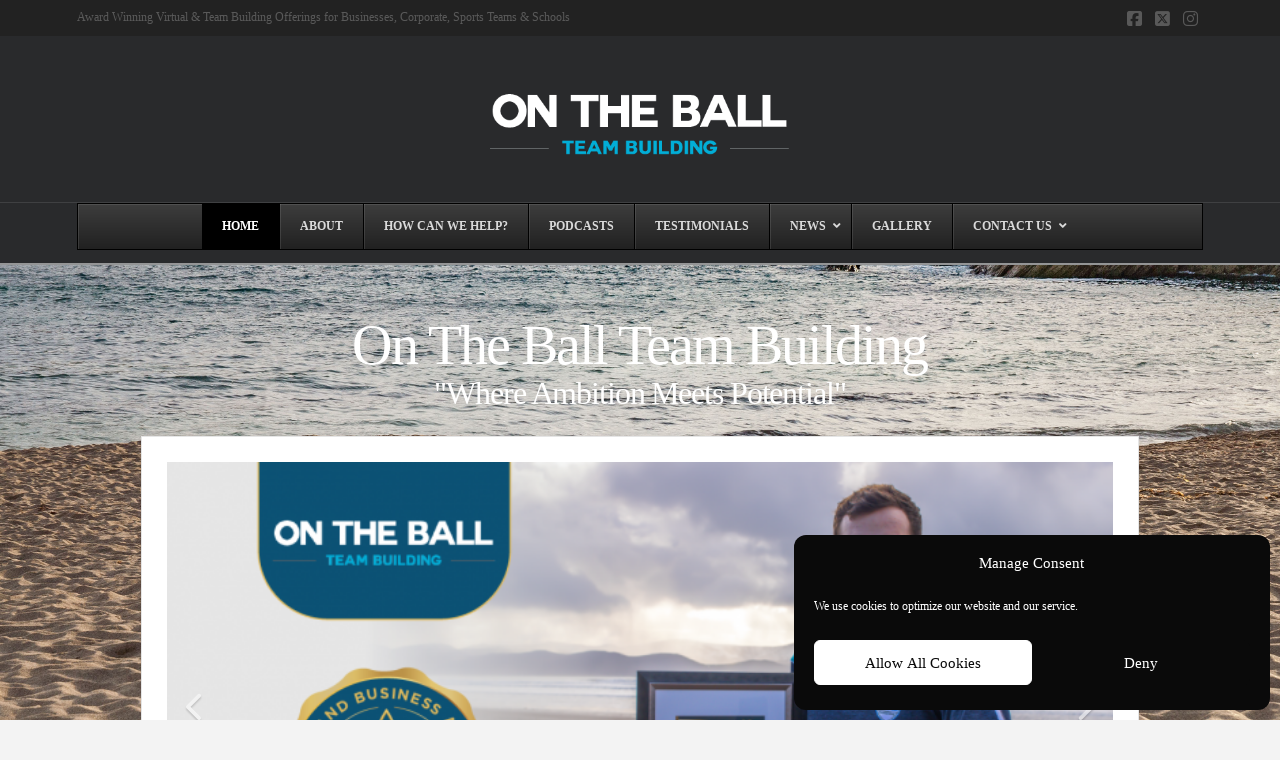

--- FILE ---
content_type: text/html; charset=UTF-8
request_url: https://ontheballteambuilding.com/
body_size: 30530
content:
<!DOCTYPE html>
<html class="no-js" lang="en-US">
<head>
<meta charset="UTF-8">
<meta name="viewport" content="width=device-width, initial-scale=1.0">
<link rel="pingback" href="https://ontheballteambuilding.com/xmlrpc.php">
<title>On The Ball Team Building | Award Winning Virtual &amp; Team Building Offerings for Businesses, Corporate, Sports Teams &amp; Schools</title>
<meta name='robots' content='max-image-preview:large' />
        <script async="async" src=''></script>
    <link rel="alternate" type="application/rss+xml" title="On The Ball Team Building &raquo; Feed" href="https://ontheballteambuilding.com/feed/" />
<link rel="alternate" type="application/rss+xml" title="On The Ball Team Building &raquo; Comments Feed" href="https://ontheballteambuilding.com/comments/feed/" />
<link rel="alternate" title="oEmbed (JSON)" type="application/json+oembed" href="https://ontheballteambuilding.com/wp-json/oembed/1.0/embed?url=https%3A%2F%2Fontheballteambuilding.com%2F" />
<link rel="alternate" title="oEmbed (XML)" type="text/xml+oembed" href="https://ontheballteambuilding.com/wp-json/oembed/1.0/embed?url=https%3A%2F%2Fontheballteambuilding.com%2F&#038;format=xml" />
<style id='wp-img-auto-sizes-contain-inline-css' type='text/css'>
img:is([sizes=auto i],[sizes^="auto," i]){contain-intrinsic-size:3000px 1500px}
/*# sourceURL=wp-img-auto-sizes-contain-inline-css */
</style>
<link rel='stylesheet' id='sbi_styles-css' href='https://ontheballteambuilding.com/wp-content/plugins/instagram-feed/css/sbi-styles.min.css?ver=6.10.0' type='text/css' media='all' />
<link rel='stylesheet' id='layerslider-css' href='https://ontheballteambuilding.com/wp-content/plugins/LayerSlider/assets/static/layerslider/css/layerslider.css?ver=8.0.1' type='text/css' media='all' />
<style id='wp-emoji-styles-inline-css' type='text/css'>

	img.wp-smiley, img.emoji {
		display: inline !important;
		border: none !important;
		box-shadow: none !important;
		height: 1em !important;
		width: 1em !important;
		margin: 0 0.07em !important;
		vertical-align: -0.1em !important;
		background: none !important;
		padding: 0 !important;
	}
/*# sourceURL=wp-emoji-styles-inline-css */
</style>
<link rel='stylesheet' id='wp-block-library-css' href='https://ontheballteambuilding.com/wp-includes/css/dist/block-library/style.min.css?ver=6.9' type='text/css' media='all' />
<style id='global-styles-inline-css' type='text/css'>
:root{--wp--preset--aspect-ratio--square: 1;--wp--preset--aspect-ratio--4-3: 4/3;--wp--preset--aspect-ratio--3-4: 3/4;--wp--preset--aspect-ratio--3-2: 3/2;--wp--preset--aspect-ratio--2-3: 2/3;--wp--preset--aspect-ratio--16-9: 16/9;--wp--preset--aspect-ratio--9-16: 9/16;--wp--preset--color--black: #000000;--wp--preset--color--cyan-bluish-gray: #abb8c3;--wp--preset--color--white: #ffffff;--wp--preset--color--pale-pink: #f78da7;--wp--preset--color--vivid-red: #cf2e2e;--wp--preset--color--luminous-vivid-orange: #ff6900;--wp--preset--color--luminous-vivid-amber: #fcb900;--wp--preset--color--light-green-cyan: #7bdcb5;--wp--preset--color--vivid-green-cyan: #00d084;--wp--preset--color--pale-cyan-blue: #8ed1fc;--wp--preset--color--vivid-cyan-blue: #0693e3;--wp--preset--color--vivid-purple: #9b51e0;--wp--preset--gradient--vivid-cyan-blue-to-vivid-purple: linear-gradient(135deg,rgb(6,147,227) 0%,rgb(155,81,224) 100%);--wp--preset--gradient--light-green-cyan-to-vivid-green-cyan: linear-gradient(135deg,rgb(122,220,180) 0%,rgb(0,208,130) 100%);--wp--preset--gradient--luminous-vivid-amber-to-luminous-vivid-orange: linear-gradient(135deg,rgb(252,185,0) 0%,rgb(255,105,0) 100%);--wp--preset--gradient--luminous-vivid-orange-to-vivid-red: linear-gradient(135deg,rgb(255,105,0) 0%,rgb(207,46,46) 100%);--wp--preset--gradient--very-light-gray-to-cyan-bluish-gray: linear-gradient(135deg,rgb(238,238,238) 0%,rgb(169,184,195) 100%);--wp--preset--gradient--cool-to-warm-spectrum: linear-gradient(135deg,rgb(74,234,220) 0%,rgb(151,120,209) 20%,rgb(207,42,186) 40%,rgb(238,44,130) 60%,rgb(251,105,98) 80%,rgb(254,248,76) 100%);--wp--preset--gradient--blush-light-purple: linear-gradient(135deg,rgb(255,206,236) 0%,rgb(152,150,240) 100%);--wp--preset--gradient--blush-bordeaux: linear-gradient(135deg,rgb(254,205,165) 0%,rgb(254,45,45) 50%,rgb(107,0,62) 100%);--wp--preset--gradient--luminous-dusk: linear-gradient(135deg,rgb(255,203,112) 0%,rgb(199,81,192) 50%,rgb(65,88,208) 100%);--wp--preset--gradient--pale-ocean: linear-gradient(135deg,rgb(255,245,203) 0%,rgb(182,227,212) 50%,rgb(51,167,181) 100%);--wp--preset--gradient--electric-grass: linear-gradient(135deg,rgb(202,248,128) 0%,rgb(113,206,126) 100%);--wp--preset--gradient--midnight: linear-gradient(135deg,rgb(2,3,129) 0%,rgb(40,116,252) 100%);--wp--preset--font-size--small: 13px;--wp--preset--font-size--medium: 20px;--wp--preset--font-size--large: 36px;--wp--preset--font-size--x-large: 42px;--wp--preset--spacing--20: 0.44rem;--wp--preset--spacing--30: 0.67rem;--wp--preset--spacing--40: 1rem;--wp--preset--spacing--50: 1.5rem;--wp--preset--spacing--60: 2.25rem;--wp--preset--spacing--70: 3.38rem;--wp--preset--spacing--80: 5.06rem;--wp--preset--shadow--natural: 6px 6px 9px rgba(0, 0, 0, 0.2);--wp--preset--shadow--deep: 12px 12px 50px rgba(0, 0, 0, 0.4);--wp--preset--shadow--sharp: 6px 6px 0px rgba(0, 0, 0, 0.2);--wp--preset--shadow--outlined: 6px 6px 0px -3px rgb(255, 255, 255), 6px 6px rgb(0, 0, 0);--wp--preset--shadow--crisp: 6px 6px 0px rgb(0, 0, 0);}:where(.is-layout-flex){gap: 0.5em;}:where(.is-layout-grid){gap: 0.5em;}body .is-layout-flex{display: flex;}.is-layout-flex{flex-wrap: wrap;align-items: center;}.is-layout-flex > :is(*, div){margin: 0;}body .is-layout-grid{display: grid;}.is-layout-grid > :is(*, div){margin: 0;}:where(.wp-block-columns.is-layout-flex){gap: 2em;}:where(.wp-block-columns.is-layout-grid){gap: 2em;}:where(.wp-block-post-template.is-layout-flex){gap: 1.25em;}:where(.wp-block-post-template.is-layout-grid){gap: 1.25em;}.has-black-color{color: var(--wp--preset--color--black) !important;}.has-cyan-bluish-gray-color{color: var(--wp--preset--color--cyan-bluish-gray) !important;}.has-white-color{color: var(--wp--preset--color--white) !important;}.has-pale-pink-color{color: var(--wp--preset--color--pale-pink) !important;}.has-vivid-red-color{color: var(--wp--preset--color--vivid-red) !important;}.has-luminous-vivid-orange-color{color: var(--wp--preset--color--luminous-vivid-orange) !important;}.has-luminous-vivid-amber-color{color: var(--wp--preset--color--luminous-vivid-amber) !important;}.has-light-green-cyan-color{color: var(--wp--preset--color--light-green-cyan) !important;}.has-vivid-green-cyan-color{color: var(--wp--preset--color--vivid-green-cyan) !important;}.has-pale-cyan-blue-color{color: var(--wp--preset--color--pale-cyan-blue) !important;}.has-vivid-cyan-blue-color{color: var(--wp--preset--color--vivid-cyan-blue) !important;}.has-vivid-purple-color{color: var(--wp--preset--color--vivid-purple) !important;}.has-black-background-color{background-color: var(--wp--preset--color--black) !important;}.has-cyan-bluish-gray-background-color{background-color: var(--wp--preset--color--cyan-bluish-gray) !important;}.has-white-background-color{background-color: var(--wp--preset--color--white) !important;}.has-pale-pink-background-color{background-color: var(--wp--preset--color--pale-pink) !important;}.has-vivid-red-background-color{background-color: var(--wp--preset--color--vivid-red) !important;}.has-luminous-vivid-orange-background-color{background-color: var(--wp--preset--color--luminous-vivid-orange) !important;}.has-luminous-vivid-amber-background-color{background-color: var(--wp--preset--color--luminous-vivid-amber) !important;}.has-light-green-cyan-background-color{background-color: var(--wp--preset--color--light-green-cyan) !important;}.has-vivid-green-cyan-background-color{background-color: var(--wp--preset--color--vivid-green-cyan) !important;}.has-pale-cyan-blue-background-color{background-color: var(--wp--preset--color--pale-cyan-blue) !important;}.has-vivid-cyan-blue-background-color{background-color: var(--wp--preset--color--vivid-cyan-blue) !important;}.has-vivid-purple-background-color{background-color: var(--wp--preset--color--vivid-purple) !important;}.has-black-border-color{border-color: var(--wp--preset--color--black) !important;}.has-cyan-bluish-gray-border-color{border-color: var(--wp--preset--color--cyan-bluish-gray) !important;}.has-white-border-color{border-color: var(--wp--preset--color--white) !important;}.has-pale-pink-border-color{border-color: var(--wp--preset--color--pale-pink) !important;}.has-vivid-red-border-color{border-color: var(--wp--preset--color--vivid-red) !important;}.has-luminous-vivid-orange-border-color{border-color: var(--wp--preset--color--luminous-vivid-orange) !important;}.has-luminous-vivid-amber-border-color{border-color: var(--wp--preset--color--luminous-vivid-amber) !important;}.has-light-green-cyan-border-color{border-color: var(--wp--preset--color--light-green-cyan) !important;}.has-vivid-green-cyan-border-color{border-color: var(--wp--preset--color--vivid-green-cyan) !important;}.has-pale-cyan-blue-border-color{border-color: var(--wp--preset--color--pale-cyan-blue) !important;}.has-vivid-cyan-blue-border-color{border-color: var(--wp--preset--color--vivid-cyan-blue) !important;}.has-vivid-purple-border-color{border-color: var(--wp--preset--color--vivid-purple) !important;}.has-vivid-cyan-blue-to-vivid-purple-gradient-background{background: var(--wp--preset--gradient--vivid-cyan-blue-to-vivid-purple) !important;}.has-light-green-cyan-to-vivid-green-cyan-gradient-background{background: var(--wp--preset--gradient--light-green-cyan-to-vivid-green-cyan) !important;}.has-luminous-vivid-amber-to-luminous-vivid-orange-gradient-background{background: var(--wp--preset--gradient--luminous-vivid-amber-to-luminous-vivid-orange) !important;}.has-luminous-vivid-orange-to-vivid-red-gradient-background{background: var(--wp--preset--gradient--luminous-vivid-orange-to-vivid-red) !important;}.has-very-light-gray-to-cyan-bluish-gray-gradient-background{background: var(--wp--preset--gradient--very-light-gray-to-cyan-bluish-gray) !important;}.has-cool-to-warm-spectrum-gradient-background{background: var(--wp--preset--gradient--cool-to-warm-spectrum) !important;}.has-blush-light-purple-gradient-background{background: var(--wp--preset--gradient--blush-light-purple) !important;}.has-blush-bordeaux-gradient-background{background: var(--wp--preset--gradient--blush-bordeaux) !important;}.has-luminous-dusk-gradient-background{background: var(--wp--preset--gradient--luminous-dusk) !important;}.has-pale-ocean-gradient-background{background: var(--wp--preset--gradient--pale-ocean) !important;}.has-electric-grass-gradient-background{background: var(--wp--preset--gradient--electric-grass) !important;}.has-midnight-gradient-background{background: var(--wp--preset--gradient--midnight) !important;}.has-small-font-size{font-size: var(--wp--preset--font-size--small) !important;}.has-medium-font-size{font-size: var(--wp--preset--font-size--medium) !important;}.has-large-font-size{font-size: var(--wp--preset--font-size--large) !important;}.has-x-large-font-size{font-size: var(--wp--preset--font-size--x-large) !important;}
/*# sourceURL=global-styles-inline-css */
</style>

<style id='classic-theme-styles-inline-css' type='text/css'>
/*! This file is auto-generated */
.wp-block-button__link{color:#fff;background-color:#32373c;border-radius:9999px;box-shadow:none;text-decoration:none;padding:calc(.667em + 2px) calc(1.333em + 2px);font-size:1.125em}.wp-block-file__button{background:#32373c;color:#fff;text-decoration:none}
/*# sourceURL=/wp-includes/css/classic-themes.min.css */
</style>
<link rel='stylesheet' id='dashicons-css' href='https://ontheballteambuilding.com/wp-includes/css/dashicons.min.css?ver=6.9' type='text/css' media='all' />
<link rel='stylesheet' id='essgrid-blocks-editor-css-css' href='https://ontheballteambuilding.com/wp-content/plugins/essential-grid/admin/includes/builders/gutenberg/build/index.css?ver=1760961492' type='text/css' media='all' />
<link rel='stylesheet' id='sp-testimonial-swiper-css' href='https://ontheballteambuilding.com/wp-content/plugins/testimonial-free/src/Frontend/assets/css/swiper.min.css?ver=3.1.11' type='text/css' media='all' />
<link rel='stylesheet' id='tfree-font-awesome-css' href='https://ontheballteambuilding.com/wp-content/plugins/testimonial-free/src/Frontend/assets/css/font-awesome.min.css?ver=3.1.11' type='text/css' media='all' />
<link rel='stylesheet' id='tfree-deprecated-style-css' href='https://ontheballteambuilding.com/wp-content/plugins/testimonial-free/src/Frontend/assets/css/deprecated-style.min.css?ver=3.1.11' type='text/css' media='all' />
<link rel='stylesheet' id='tfree-style-css' href='https://ontheballteambuilding.com/wp-content/plugins/testimonial-free/src/Frontend/assets/css/style.min.css?ver=3.1.11' type='text/css' media='all' />
<style id='tfree-style-inline-css' type='text/css'>
 #sp-testimonial-free-wrapper-1473 .sp-testimonial-free-section .testimonial-nav-arrow{background: transparent;border: 2px solid #777777;color: #777777;}#sp-testimonial-free-wrapper-1473 .sp-testimonial-free-section .testimonial-nav-arrow:hover {background: #1595ce;border-color: #1595ce;color: #ffffff;}#sp-testimonial-free-wrapper-1473 .sp-testimonial-free-section{margin: 0 50px;}#sp-testimonial-free-wrapper-1473 .sp-testimonial-free-section .sp-testimonial-client-image img {background: #ffffff;border: 0px solid #dddddd;padding: 0px;}#sp-testimonial-free-wrapper-1473 .sp-testimonial-free-section .sp-testimonial-client-image {text-align: center;}#sp-testimonial-free-wrapper-1473 .sp-testimonial-free-section .sp-testimonial-client-rating{ display: inline-flex; gap: 2px;}#sp-testimonial-free-wrapper-1473 .sp-testimonial-free-section .sp-testimonial-client-rating i.fa{ color: #ffb900; font-size: 19px;}#sp-testimonial-free-wrapper-1473 .sp-testimonial-free-section .sp-testimonial-client-rating i.fa-star{color: #ffb900;}#sp-testimonial-free-wrapper-1473 .sp-testimonial-free-section .sp-testimonial-client-designation{color: #444444;}#sp-testimonial-free-wrapper-1473 .sp-testimonial-free-section .sp-testimonial-client-name{color: #333333;}#sp-testimonial-free-wrapper-1473 .sp-testimonial-free-section .sp-testimonial-client-testimonial{color: #333333;}#sp-testimonial-free-wrapper-1473 .sp-testimonial-free-section .sp-testimonial-title .sp-testimonial-post-title{color: #333333;}#sp-testimonial-free-wrapper-1473 .sp-testimonial-free {background : transparent;border: 1px solid transparent;border-radius: 0px;}
/*# sourceURL=tfree-style-inline-css */
</style>
<link rel='stylesheet' id='cmplz-general-css' href='https://ontheballteambuilding.com/wp-content/plugins/complianz-gdpr/assets/css/cookieblocker.min.css?ver=1764942037' type='text/css' media='all' />
<link rel='stylesheet' id='x-stack-css' href='https://ontheballteambuilding.com/wp-content/themes/x/framework/dist/css/site/stacks/ethos.css?ver=10.7.9' type='text/css' media='all' />
<link rel='stylesheet' id='tp-fontello-css' href='https://ontheballteambuilding.com/wp-content/plugins/essential-grid/public/assets/font/fontello/css/fontello.css?ver=3.1.9.4' type='text/css' media='all' />
<link rel='stylesheet' id='esg-plugin-settings-css' href='https://ontheballteambuilding.com/wp-content/plugins/essential-grid/public/assets/css/settings.css?ver=3.1.9.4' type='text/css' media='all' />
<link rel='stylesheet' id='ubermenu-css' href='https://ontheballteambuilding.com/wp-content/plugins/ubermenu/pro/assets/css/ubermenu.min.css?ver=3.8.5' type='text/css' media='all' />
<link rel='stylesheet' id='ubermenu-black-white-2-css' href='https://ontheballteambuilding.com/wp-content/plugins/ubermenu/assets/css/skins/blackwhite2.css?ver=6.9' type='text/css' media='all' />
<link rel='stylesheet' id='ubermenu-font-awesome-all-css' href='https://ontheballteambuilding.com/wp-content/plugins/ubermenu/assets/fontawesome/css/all.min.css?ver=6.9' type='text/css' media='all' />
<link rel='stylesheet' id='the-grid-css' href='https://ontheballteambuilding.com/wp-content/plugins/the-grid/frontend/assets/css/the-grid.min.css?ver=2.7.1' type='text/css' media='all' />
<style id='the-grid-inline-css' type='text/css'>
.tolb-holder{background:rgba(0,0,0,0.8)}.tolb-holder .tolb-close,.tolb-holder .tolb-title,.tolb-holder .tolb-counter,.tolb-holder .tolb-next i,.tolb-holder .tolb-prev i{color:#ffffff}.tolb-holder .tolb-load{border-color:rgba(255,255,255,0.2);border-left:3px solid #ffffff}
.to-heart-icon,.to-heart-icon svg,.to-post-like,.to-post-like .to-like-count{position:relative;display:inline-block}.to-post-like{width:auto;cursor:pointer;font-weight:400}.to-heart-icon{float:left;margin:0 4px 0 0}.to-heart-icon svg{overflow:visible;width:15px;height:14px}.to-heart-icon g{-webkit-transform:scale(1);transform:scale(1)}.to-heart-icon path{-webkit-transform:scale(1);transform:scale(1);transition:fill .4s ease,stroke .4s ease}.no-liked .to-heart-icon path{fill:#999;stroke:#999}.empty-heart .to-heart-icon path{fill:transparent!important;stroke:#999}.liked .to-heart-icon path,.to-heart-icon svg:hover path{fill:#ff6863!important;stroke:#ff6863!important}@keyframes heartBeat{0%{transform:scale(1)}20%{transform:scale(.8)}30%{transform:scale(.95)}45%{transform:scale(.75)}50%{transform:scale(.85)}100%{transform:scale(.9)}}@-webkit-keyframes heartBeat{0%,100%,50%{-webkit-transform:scale(1)}20%{-webkit-transform:scale(.8)}30%{-webkit-transform:scale(.95)}45%{-webkit-transform:scale(.75)}}.heart-pulse g{-webkit-animation-name:heartBeat;animation-name:heartBeat;-webkit-animation-duration:1s;animation-duration:1s;-webkit-animation-iteration-count:infinite;animation-iteration-count:infinite;-webkit-transform-origin:50% 50%;transform-origin:50% 50%}.to-post-like a{color:inherit!important;fill:inherit!important;stroke:inherit!important}
/*# sourceURL=the-grid-inline-css */
</style>
<style id='cs-inline-css' type='text/css'>
@media (min-width:1200px){.x-hide-xl{display:none !important;}}@media (min-width:979px) and (max-width:1199px){.x-hide-lg{display:none !important;}}@media (min-width:767px) and (max-width:978px){.x-hide-md{display:none !important;}}@media (min-width:480px) and (max-width:766px){.x-hide-sm{display:none !important;}}@media (max-width:479px){.x-hide-xs{display:none !important;}} a,h1 a:hover,h2 a:hover,h3 a:hover,h4 a:hover,h5 a:hover,h6 a:hover,.x-breadcrumb-wrap a:hover,.x-comment-author a:hover,.x-comment-time:hover,.p-meta > span > a:hover,.format-link .link a:hover,.x-main .widget ul li a:hover,.x-main .widget ol li a:hover,.x-main .widget_tag_cloud .tagcloud a:hover,.x-sidebar .widget ul li a:hover,.x-sidebar .widget ol li a:hover,.x-sidebar .widget_tag_cloud .tagcloud a:hover,.x-portfolio .entry-extra .x-ul-tags li a:hover{color:#02aed6;}a:hover{color:#0386a5;}a.x-img-thumbnail:hover{border-color:#02aed6;}.x-main{width:72%;}.x-sidebar{width:calc( 100% - 72%);}.x-post-slider-archive-active .x-container.main:not(.x-row):not(.x-grid):before{top:0;}.x-content-sidebar-active .x-container.main:not(.x-row):not(.x-grid):before{right:calc( 100% - 72%);}.x-sidebar-content-active .x-container.main:not(.x-row):not(.x-grid):before{left:calc( 100% - 72%);}.x-full-width-active .x-container.main:not(.x-row):not(.x-grid):before{left:-5000em;}.h-landmark,.x-main .h-widget,.x-main .h-widget a.rsswidget,.x-main .h-widget a.rsswidget:hover,.x-main .widget.widget_pages .current_page_item a,.x-main .widget.widget_nav_menu .current-menu-item a,.x-main .widget.widget_pages .current_page_item a:hover,.x-main .widget.widget_nav_menu .current-menu-item a:hover,.x-sidebar .h-widget,.x-sidebar .h-widget a.rsswidget,.x-sidebar .h-widget a.rsswidget:hover,.x-sidebar .widget.widget_pages .current_page_item a,.x-sidebar .widget.widget_nav_menu .current-menu-item a,.x-sidebar .widget.widget_pages .current_page_item a:hover,.x-sidebar .widget.widget_nav_menu .current-menu-item a:hover{color:#333333;}.x-main .widget,.x-main .widget a,.x-main .widget ul li a,.x-main .widget ol li a,.x-main .widget_tag_cloud .tagcloud a,.x-main .widget_product_tag_cloud .tagcloud a,.x-main .widget a:hover,.x-main .widget ul li a:hover,.x-main .widget ol li a:hover,.x-main .widget_tag_cloud .tagcloud a:hover,.x-main .widget_product_tag_cloud .tagcloud a:hover,.x-main .widget_shopping_cart .buttons .button,.x-main .widget_price_filter .price_slider_amount .button,.x-sidebar .widget,.x-sidebar .widget a,.x-sidebar .widget ul li a,.x-sidebar .widget ol li a,.x-sidebar .widget_tag_cloud .tagcloud a,.x-sidebar .widget_product_tag_cloud .tagcloud a,.x-sidebar .widget a:hover,.x-sidebar .widget ul li a:hover,.x-sidebar .widget ol li a:hover,.x-sidebar .widget_tag_cloud .tagcloud a:hover,.x-sidebar .widget_product_tag_cloud .tagcloud a:hover,.x-sidebar .widget_shopping_cart .buttons .button,.x-sidebar .widget_price_filter .price_slider_amount .button{color:#707070;}.x-main .h-widget,.x-main .widget.widget_pages .current_page_item,.x-main .widget.widget_nav_menu .current-menu-item,.x-sidebar .h-widget,.x-sidebar .widget.widget_pages .current_page_item,.x-sidebar .widget.widget_nav_menu .current-menu-item{border-color:#333333;}.x-post-slider{height:400px;}.archive .x-post-slider{height:400px;}.x-post-slider .x-post-slider-entry{padding-bottom:400px;}.archive .x-post-slider .x-post-slider-entry{padding-bottom:400px;}.format-link .link a,.x-portfolio .entry-extra .x-ul-tags li a{color:#848484;}.p-meta > span > a,.x-nav-articles a,.entry-top-navigation .entry-parent,.option-set .x-index-filters,.option-set .x-portfolio-filters,.option-set .x-index-filters-menu >li >a:hover,.option-set .x-index-filters-menu >li >a.selected,.option-set .x-portfolio-filters-menu > li > a:hover,.option-set .x-portfolio-filters-menu > li > a.selected{color:#272727;}.x-nav-articles a,.entry-top-navigation .entry-parent,.option-set .x-index-filters,.option-set .x-portfolio-filters,.option-set .x-index-filters i,.option-set .x-portfolio-filters i{border-color:#272727;}.x-nav-articles a:hover,.entry-top-navigation .entry-parent:hover,.option-set .x-index-filters:hover i,.option-set .x-portfolio-filters:hover i{background-color:#272727;}@media (max-width:978.98px){.x-content-sidebar-active .x-container.main:not(.x-row):not(.x-grid):before,.x-sidebar-content-active .x-container.main:not(.x-row):not(.x-grid):before{left:-5000em;}body .x-main .widget,body .x-main .widget a,body .x-main .widget a:hover,body .x-main .widget ul li a,body .x-main .widget ol li a,body .x-main .widget ul li a:hover,body .x-main .widget ol li a:hover,body .x-sidebar .widget,body .x-sidebar .widget a,body .x-sidebar .widget a:hover,body .x-sidebar .widget ul li a,body .x-sidebar .widget ol li a,body .x-sidebar .widget ul li a:hover,body .x-sidebar .widget ol li a:hover{color:#848484;}body .x-main .h-widget,body .x-main .widget.widget_pages .current_page_item a,body .x-main .widget.widget_nav_menu .current-menu-item a,body .x-main .widget.widget_pages .current_page_item a:hover,body .x-main .widget.widget_nav_menu .current-menu-item a:hover,body .x-sidebar .h-widget,body .x-sidebar .widget.widget_pages .current_page_item a,body .x-sidebar .widget.widget_nav_menu .current-menu-item a,body .x-sidebar .widget.widget_pages .current_page_item a:hover,body .x-sidebar .widget.widget_nav_menu .current-menu-item a:hover{color:#272727;}body .x-main .h-widget,body .x-main .widget.widget_pages .current_page_item,body .x-main .widget.widget_nav_menu .current-menu-item,body .x-sidebar .h-widget,body .x-sidebar .widget.widget_pages .current_page_item,body .x-sidebar .widget.widget_nav_menu .current-menu-item{border-color:#272727;}}@media (max-width:766.98px){.x-post-slider,.archive .x-post-slider{height:auto !important;}.x-post-slider .x-post-slider-entry,.archive .x-post-slider .x-post-slider-entry{padding-bottom:65% !important;}}html{font-size:14px;}@media (min-width:479px){html{font-size:14px;}}@media (min-width:766px){html{font-size:14px;}}@media (min-width:978px){html{font-size:14px;}}@media (min-width:1199px){html{font-size:14px;}}body{font-style:normal;font-weight:inherit;color:#848484;background-color:#f3f3f3;}.w-b{font-weight:inherit !important;}h1,h2,h3,h4,h5,h6,.h1,.h2,.h3,.h4,.h5,.h6,.x-text-headline{font-family:inherit;font-style:normal;font-weight:inherit;}h1,.h1{letter-spacing:-0.035em;}h2,.h2{letter-spacing:-0.035em;}h3,.h3{letter-spacing:-0.035em;}h4,.h4{letter-spacing:-0.035em;}h5,.h5{letter-spacing:-0.035em;}h6,.h6{letter-spacing:-0.035em;}.w-h{font-weight:inherit !important;}.x-container.width{width:88%;}.x-container.max{max-width:1170px;}.x-bar-content.x-container.width{flex-basis:88%;}.x-main.full{float:none;clear:both;display:block;width:auto;}@media (max-width:978.98px){.x-main.full,.x-main.left,.x-main.right,.x-sidebar.left,.x-sidebar.right{float:none;display:block;width:auto !important;}}.entry-header,.entry-content{font-size:1rem;}body,input,button,select,textarea{font-family:inherit;}h1,h2,h3,h4,h5,h6,.h1,.h2,.h3,.h4,.h5,.h6,h1 a,h2 a,h3 a,h4 a,h5 a,h6 a,.h1 a,.h2 a,.h3 a,.h4 a,.h5 a,.h6 a,blockquote{color:#272727;}.cfc-h-tx{color:#272727 !important;}.cfc-h-bd{border-color:#272727 !important;}.cfc-h-bg{background-color:#272727 !important;}.cfc-b-tx{color:#848484 !important;}.cfc-b-bd{border-color:#848484 !important;}.cfc-b-bg{background-color:#848484 !important;}.x-btn,.button,[type="submit"]{color:#ffffff;border-color:#282b2d;background-color:#282b2d;margin-bottom:0.25em;text-shadow:0 0.075em 0.075em rgba(0,0,0,0.5);box-shadow:0 0.25em 0 0 #141516,0 4px 9px rgba(0,0,0,0.75);}.x-btn:hover,.button:hover,[type="submit"]:hover{color:#ffffff;border-color:#141516;background-color:#141516;margin-bottom:0.25em;text-shadow:0 0.075em 0.075em rgba(0,0,0,0.5);box-shadow:0 0.25em 0 0 #000000,0 4px 9px rgba(0,0,0,0.75);}.x-btn.x-btn-real,.x-btn.x-btn-real:hover{margin-bottom:0.25em;text-shadow:0 0.075em 0.075em rgba(0,0,0,0.65);}.x-btn.x-btn-real{box-shadow:0 0.25em 0 0 #141516,0 4px 9px rgba(0,0,0,0.75);}.x-btn.x-btn-real:hover{box-shadow:0 0.25em 0 0 #000000,0 4px 9px rgba(0,0,0,0.75);}.x-btn.x-btn-flat,.x-btn.x-btn-flat:hover{margin-bottom:0;text-shadow:0 0.075em 0.075em rgba(0,0,0,0.65);box-shadow:none;}.x-btn.x-btn-transparent,.x-btn.x-btn-transparent:hover{margin-bottom:0;border-width:3px;text-shadow:none;text-transform:uppercase;background-color:transparent;box-shadow:none;}.x-topbar,.x-colophon.bottom{background-color:#222222;}.x-logobar,.x-navbar,.x-navbar .sub-menu,.x-colophon.top{background-color:#292a2c;}.x-navbar .desktop .x-nav > li > a,.x-navbar .desktop .sub-menu a,.x-navbar .mobile .x-nav li > a,.x-breadcrumb-wrap a,.x-breadcrumbs .delimiter{color:#7c7c7c;}.x-topbar .p-info a:hover,.x-social-global a:hover,.x-navbar .desktop .x-nav > li > a:hover,.x-navbar .desktop .x-nav > .x-active > a,.x-navbar .desktop .x-nav > .current-menu-item > a,.x-navbar .desktop .sub-menu a:hover,.x-navbar .desktop .sub-menu .x-active > a,.x-navbar .desktop .sub-menu .current-menu-item > a,.x-navbar .desktop .x-nav .x-megamenu > .sub-menu > li > a,.x-navbar .mobile .x-nav li > a:hover,.x-navbar .mobile .x-nav .x-active > a,.x-navbar .mobile .x-nav .current-menu-item > a,.x-widgetbar .widget a:hover,.x-colophon .widget a:hover,.x-colophon.bottom .x-colophon-content a:hover,.x-colophon.bottom .x-nav a:hover{color:#ffffff;}.x-navbar .desktop .x-nav > li > a:hover,.x-navbar .desktop .x-nav > .x-active > a,.x-navbar .desktop .x-nav > .current-menu-item > a{box-shadow:0 2px 0 0 #02aed6;}.x-navbar .desktop .x-nav > li > a{height:60px;padding-top:21px;}.x-navbar-fixed-top-active .x-navbar-wrap{margin-bottom:2px;}.x-navbar .desktop .x-nav > li ul{top:calc(60px + 2px);}@media (max-width:979px){.x-navbar-fixed-top-active .x-navbar-wrap{margin-bottom:0;}}body.x-navbar-fixed-top-active .x-navbar-wrap{height:60px;}.x-navbar-inner{min-height:60px;}.x-logobar-inner{padding-top:45px;padding-bottom:45px;}.x-brand{font-family:inherit;font-size:36px;font-style:normal;font-weight:inherit;letter-spacing:-2em;color:#272727;}.x-brand:hover,.x-brand:focus{color:#272727;}.x-brand img{width:calc(600px / 2);}.x-navbar .x-nav-wrap .x-nav > li > a{font-family:inherit;font-style:normal;font-weight:inherit;letter-spacing:0.085em;text-transform:uppercase;}.x-navbar .desktop .x-nav > li > a{font-size:16px;}.x-navbar .desktop .x-nav > li > a:not(.x-btn-navbar-woocommerce){padding-left:25px;padding-right:25px;}.x-navbar .desktop .x-nav > li > a > span{margin-right:-0.085em;}.x-btn-navbar{margin-top:14px;}.x-btn-navbar,.x-btn-navbar.collapsed{font-size:28px;}@media (max-width:979px){body.x-navbar-fixed-top-active .x-navbar-wrap{height:auto;}.x-widgetbar{left:0;right:0;}}.x-topbar,.x-colophon.bottom{background-color:#222222;}.x-logobar,.x-navbar,.x-navbar .sub-menu,.x-colophon.top{background-color:#292a2c;}.x-navbar .desktop .x-nav > li > a,.x-navbar .desktop .sub-menu a,.x-navbar .mobile .x-nav li > a,.x-breadcrumb-wrap a,.x-breadcrumbs .delimiter{color:#7c7c7c;}.x-topbar .p-info a:hover,.x-social-global a:hover,.x-navbar .desktop .x-nav > li > a:hover,.x-navbar .desktop .x-nav > .x-active > a,.x-navbar .desktop .x-nav > .current-menu-item > a,.x-navbar .desktop .sub-menu a:hover,.x-navbar .desktop .sub-menu .x-active > a,.x-navbar .desktop .sub-menu .current-menu-item > a,.x-navbar .desktop .x-nav .x-megamenu > .sub-menu > li > a,.x-navbar .mobile .x-nav li > a:hover,.x-navbar .mobile .x-nav .x-active > a,.x-navbar .mobile .x-nav .current-menu-item > a,.x-widgetbar .widget a:hover,.x-colophon .widget a:hover,.x-colophon.bottom .x-colophon-content a:hover,.x-colophon.bottom .x-nav a:hover{color:#ffffff;}.bg .mejs-container,.x-video .mejs-container{position:unset !important;} @font-face{font-family:'FontAwesomePro';font-style:normal;font-weight:900;font-display:block;src:url('https://ontheballteambuilding.com/wp-content/plugins/cornerstone/assets/fonts/fa-solid-900.woff2?ver=6.7.2') format('woff2'),url('https://ontheballteambuilding.com/wp-content/plugins/cornerstone/assets/fonts/fa-solid-900.ttf?ver=6.7.2') format('truetype');}[data-x-fa-pro-icon]{font-family:"FontAwesomePro" !important;}[data-x-fa-pro-icon]:before{content:attr(data-x-fa-pro-icon);}[data-x-icon],[data-x-icon-o],[data-x-icon-l],[data-x-icon-s],[data-x-icon-b],[data-x-icon-sr],[data-x-icon-ss],[data-x-icon-sl],[data-x-fa-pro-icon],[class*="cs-fa-"]{display:inline-flex;font-style:normal;font-weight:400;text-decoration:inherit;text-rendering:auto;-webkit-font-smoothing:antialiased;-moz-osx-font-smoothing:grayscale;}[data-x-icon].left,[data-x-icon-o].left,[data-x-icon-l].left,[data-x-icon-s].left,[data-x-icon-b].left,[data-x-icon-sr].left,[data-x-icon-ss].left,[data-x-icon-sl].left,[data-x-fa-pro-icon].left,[class*="cs-fa-"].left{margin-right:0.5em;}[data-x-icon].right,[data-x-icon-o].right,[data-x-icon-l].right,[data-x-icon-s].right,[data-x-icon-b].right,[data-x-icon-sr].right,[data-x-icon-ss].right,[data-x-icon-sl].right,[data-x-fa-pro-icon].right,[class*="cs-fa-"].right{margin-left:0.5em;}[data-x-icon]:before,[data-x-icon-o]:before,[data-x-icon-l]:before,[data-x-icon-s]:before,[data-x-icon-b]:before,[data-x-icon-sr]:before,[data-x-icon-ss]:before,[data-x-icon-sl]:before,[data-x-fa-pro-icon]:before,[class*="cs-fa-"]:before{line-height:1;}@font-face{font-family:'FontAwesome';font-style:normal;font-weight:900;font-display:block;src:url('https://ontheballteambuilding.com/wp-content/plugins/cornerstone/assets/fonts/fa-solid-900.woff2?ver=6.7.2') format('woff2'),url('https://ontheballteambuilding.com/wp-content/plugins/cornerstone/assets/fonts/fa-solid-900.ttf?ver=6.7.2') format('truetype');}[data-x-icon],[data-x-icon-s],[data-x-icon][class*="cs-fa-"]{font-family:"FontAwesome" !important;font-weight:900;}[data-x-icon]:before,[data-x-icon][class*="cs-fa-"]:before{content:attr(data-x-icon);}[data-x-icon-s]:before{content:attr(data-x-icon-s);}@font-face{font-family:'FontAwesomeRegular';font-style:normal;font-weight:400;font-display:block;src:url('https://ontheballteambuilding.com/wp-content/plugins/cornerstone/assets/fonts/fa-regular-400.woff2?ver=6.7.2') format('woff2'),url('https://ontheballteambuilding.com/wp-content/plugins/cornerstone/assets/fonts/fa-regular-400.ttf?ver=6.7.2') format('truetype');}@font-face{font-family:'FontAwesomePro';font-style:normal;font-weight:400;font-display:block;src:url('https://ontheballteambuilding.com/wp-content/plugins/cornerstone/assets/fonts/fa-regular-400.woff2?ver=6.7.2') format('woff2'),url('https://ontheballteambuilding.com/wp-content/plugins/cornerstone/assets/fonts/fa-regular-400.ttf?ver=6.7.2') format('truetype');}[data-x-icon-o]{font-family:"FontAwesomeRegular" !important;}[data-x-icon-o]:before{content:attr(data-x-icon-o);}@font-face{font-family:'FontAwesomeLight';font-style:normal;font-weight:300;font-display:block;src:url('https://ontheballteambuilding.com/wp-content/plugins/cornerstone/assets/fonts/fa-light-300.woff2?ver=6.7.2') format('woff2'),url('https://ontheballteambuilding.com/wp-content/plugins/cornerstone/assets/fonts/fa-light-300.ttf?ver=6.7.2') format('truetype');}@font-face{font-family:'FontAwesomePro';font-style:normal;font-weight:300;font-display:block;src:url('https://ontheballteambuilding.com/wp-content/plugins/cornerstone/assets/fonts/fa-light-300.woff2?ver=6.7.2') format('woff2'),url('https://ontheballteambuilding.com/wp-content/plugins/cornerstone/assets/fonts/fa-light-300.ttf?ver=6.7.2') format('truetype');}[data-x-icon-l]{font-family:"FontAwesomeLight" !important;font-weight:300;}[data-x-icon-l]:before{content:attr(data-x-icon-l);}@font-face{font-family:'FontAwesomeBrands';font-style:normal;font-weight:normal;font-display:block;src:url('https://ontheballteambuilding.com/wp-content/plugins/cornerstone/assets/fonts/fa-brands-400.woff2?ver=6.7.2') format('woff2'),url('https://ontheballteambuilding.com/wp-content/plugins/cornerstone/assets/fonts/fa-brands-400.ttf?ver=6.7.2') format('truetype');}[data-x-icon-b]{font-family:"FontAwesomeBrands" !important;}[data-x-icon-b]:before{content:attr(data-x-icon-b);}.widget.widget_rss li .rsswidget:before{content:"\f35d";padding-right:0.4em;font-family:"FontAwesome";} .m11j-0{padding-top:25px;padding-right:0;padding-bottom:0;padding-left:0;font-size:1em;}.m11j-1.x-image{font-size:1em;border-top-width:0;border-right-width:0;border-bottom-width:0;border-left-width:0;background-color:transparent;}.m11j-1.x-image img{aspect-ratio:auto;}.m11j-2.x-image{width:40%;}.m11j-3.x-image img{width:100%;}.m11j-4.x-image{width:50%;}.m11j-5.x-image{width:15%;}.m11j-6.x-image{width:200px;}.m11j-7.x-image{width:300px;max-width:400px;}.m11j-8{margin-top:0;margin-right:0;margin-bottom:0;margin-left:0;border-top-width:0;border-right-width:0;border-bottom-width:0;border-left-width:0;border-top-left-radius:0;border-top-right-radius:0;border-bottom-right-radius:0;border-bottom-left-radius:0;padding-top:0;padding-right:0;padding-bottom:0;padding-left:0;font-size:1.43em;}.m11j-8 .x-quote-text{font-family:inherit;font-size:1em;font-style:normal;font-weight:400;line-height:1.4;text-align:justify;color:rgba(0,0,0,1);}.m11j-9.x-frame{width:100%;overflow-x:visible;overflow-y:visible;border-top-width:0;border-right-width:0;border-bottom-width:0;border-left-width:0;font-size:16px;background-color:#ffffff;}.m11j-9 .x-frame-inner{padding-bottom:calc( 9 / 16 * 100% );}.m11j-a .x-mejs .mejs-controls{margin-top:auto;margin-right:15px;margin-bottom:15px;margin-left:15px;border-top-width:0;border-right-width:0;border-bottom-width:0;border-left-width:0;border-top-left-radius:3px;border-top-right-radius:3px;border-bottom-right-radius:3px;border-bottom-left-radius:3px;background-color:rgba(0,0,0,0.8);}.m11j-a .x-mejs video{object-fit:fill;object-position:50% 50%;}.m11j-a .x-mejs .mejs-button button{color:rgba(255,255,255,0.5);}.m11j-a .x-mejs .mejs-button button:focus,.m11j-a .x-mejs .mejs-button button:hover{color:rgba(255,255,255,1);}.m11j-a .x-mejs .mejs-time-total{border-top-left-radius:2px;border-top-right-radius:2px;border-bottom-right-radius:2px;border-bottom-left-radius:2px;background-color:rgba(255,255,255,0.25);}.m11j-a .x-mejs .mejs-time-loaded{background-color:rgba(255,255,255,0.25);}.m11j-a .x-mejs .mejs-time-current{background-color:rgba(255,255,255,1);}.m11j-a .x-mejs .mejs-time{color:rgba(255,255,255,0.5);}.m11j-b.x-section{margin-top:0px;margin-right:0px;margin-bottom:0px;margin-left:0px;border-top-width:0;border-right-width:0;border-bottom-width:0;border-left-width:0;padding-top:45px;padding-right:0px;padding-bottom:45px;padding-left:0px;background-color:rgb(0,224,255);z-index:1;}.m11j-c.x-container{margin-top:0em;margin-right:auto;margin-bottom:0em;margin-left:auto;border-top-width:0;border-right-width:0;border-bottom-width:0;border-left-width:0;box-shadow:none;z-index:1;}.m11j-d.x-column{border-top-width:0;border-right-width:0;border-bottom-width:0;border-left-width:0;box-shadow:none;z-index:1;}.m11j-e.x-text{border-top-width:0;border-right-width:0;border-bottom-width:0;border-left-width:0;font-family:inherit;font-style:normal;font-weight:400;line-height:1.4;letter-spacing:0em;text-transform:none;}.m11j-e.x-text > :first-child{margin-top:0;}.m11j-e.x-text > :last-child{margin-bottom:0;}.m11j-f.x-text{font-size:1em;color:rgba(0,0,0,1);}.m11j-g.x-text{text-align:center;}.m11j-h.x-text{font-size:1.35em;color:rgb(0,0,0);}.m11j-i.x-anchor {width:2.75em;height:2.75em;border-top-width:0;border-right-width:0;border-bottom-width:0;border-left-width:0;border-top-left-radius:100em;border-top-right-radius:100em;border-bottom-right-radius:100em;border-bottom-left-radius:100em;font-size:4em;background-color:rgba(255,255,255,1);box-shadow:0em 0.15em 0.65em 0em rgba(0,0,0,0.25);}.m11j-i.x-anchor .x-anchor-content {display:flex;flex-direction:row;justify-content:center;align-items:center;}.m11j-i.x-anchor .x-graphic {margin-top:5px;margin-right:5px;margin-bottom:5px;margin-left:5px;}.m11j-i.x-anchor .x-graphic-icon {font-size:1.25em;width:1em;color:rgba(0,0,0,1);border-top-width:0;border-right-width:0;border-bottom-width:0;border-left-width:0;height:1em;line-height:1em;background-color:transparent;}.m11j-i.x-anchor:hover .x-graphic-icon,.m11j-i.x-anchor[class*="active"] .x-graphic-icon,[data-x-effect-provider*="colors"]:hover .m11j-i.x-anchor .x-graphic-icon {color:#3b5998;}  .x-btn{font-weight:700;}.x-btn.x-btn-alt,.button.x-btn-alt,[type=\"submit\"].x-btn-alt{border-color:#02aed6;background-color:#02aed6;box-shadow:0 0.25em 0 0 #0b8ead,0 4px 9px rgba(0,0,0,0.75);}.x-btn.x-btn-alt:hover,.button.x-btn-alt:hover,[type=\"submit\"].x-btn-alt:hover{border-color:#0b8ead;background-color:#0b8ead;box-shadow:0 0.25em 0 0 #097690,0 4px 9px rgba(0,0,0,0.75);}.x-dropcap{background-color:#02aed6;}.dark-section h1,.dark-section h2,.dark-section h3,.dark-section h4,.dark-section h5,.dark-section h6,.dark-section h1 a,.dark-section h2 a,.dark-section h3 a,.dark-section h4 a,.dark-section h5 a,.dark-section h6 a{color:#fff;}.dark-section h1 a:hover,.dark-section h2 a:hover,.dark-section h3 a:hover,.dark-section h4 a:hover,.dark-section h5 a:hover,.dark-section h6 a:hover{color:#fff;opacity:0.65;}.widget a{color:#02aed6;}.wpcf7-form{margin:0;}
/*# sourceURL=cs-inline-css */
</style>
<script type="text/javascript" src="https://ontheballteambuilding.com/wp-includes/js/jquery/jquery.min.js?ver=3.7.1" id="jquery-core-js"></script>
<script type="text/javascript" src="https://ontheballteambuilding.com/wp-includes/js/jquery/jquery-migrate.min.js?ver=3.4.1" id="jquery-migrate-js"></script>
<script type="text/javascript" id="layerslider-utils-js-extra">
/* <![CDATA[ */
var LS_Meta = {"v":"8.0.1","fixGSAP":"1"};
//# sourceURL=layerslider-utils-js-extra
/* ]]> */
</script>
<script type="text/javascript" src="https://ontheballteambuilding.com/wp-content/plugins/LayerSlider/assets/static/layerslider/js/layerslider.utils.js?ver=8.0.1" id="layerslider-utils-js"></script>
<script type="text/javascript" src="https://ontheballteambuilding.com/wp-content/plugins/LayerSlider/assets/static/layerslider/js/layerslider.kreaturamedia.jquery.js?ver=8.0.1" id="layerslider-js"></script>
<script type="text/javascript" src="https://ontheballteambuilding.com/wp-content/plugins/LayerSlider/assets/static/layerslider/js/layerslider.transitions.js?ver=8.0.1" id="layerslider-transitions-js"></script>
<script type="text/javascript" src="https://ontheballteambuilding.com/wp-content/plugins/google-analytics-for-wordpress/assets/js/frontend-gtag.min.js?ver=9.10.0" id="monsterinsights-frontend-script-js" async="async" data-wp-strategy="async"></script>
<script data-cfasync="false" data-wpfc-render="false" type="text/javascript" id='monsterinsights-frontend-script-js-extra'>/* <![CDATA[ */
var monsterinsights_frontend = {"js_events_tracking":"true","download_extensions":"doc,pdf,ppt,zip,xls,docx,pptx,xlsx","inbound_paths":"[{\"path\":\"\\\/go\\\/\",\"label\":\"affiliate\"},{\"path\":\"\\\/recommend\\\/\",\"label\":\"affiliate\"}]","home_url":"https:\/\/ontheballteambuilding.com","hash_tracking":"false","v4_id":"G-SZ94MK3HDH"};/* ]]> */
</script>
<script type="text/javascript" src="//ontheballteambuilding.com/wp-content/plugins/revslider/sr6/assets/js/rbtools.min.js?ver=6.7.38" async id="tp-tools-js"></script>
<script type="text/javascript" src="//ontheballteambuilding.com/wp-content/plugins/revslider/sr6/assets/js/rs6.min.js?ver=6.7.38" async id="revmin-js"></script>
<meta name="generator" content="Powered by LayerSlider 8.0.1 - Build Heros, Sliders, and Popups. Create Animations and Beautiful, Rich Web Content as Easy as Never Before on WordPress." />
<!-- LayerSlider updates and docs at: https://layerslider.com -->
<link rel="https://api.w.org/" href="https://ontheballteambuilding.com/wp-json/" /><link rel="alternate" title="JSON" type="application/json" href="https://ontheballteambuilding.com/wp-json/wp/v2/pages/1351" /><link rel="canonical" href="https://ontheballteambuilding.com/" />
<link rel='shortlink' href='https://ontheballteambuilding.com/' />
<!-- Global site tag (gtag.js) - Google Analytics -->
<script type="text/plain" data-service="google-analytics" data-category="statistics" async data-cmplz-src="https://www.googletagmanager.com/gtag/js?id=UA-140936438-1"></script>
<script>
  window.dataLayer = window.dataLayer || [];
  function gtag(){dataLayer.push(arguments);}
  gtag('js', new Date());

  gtag('config', 'UA-140936438-1');
</script><style id="ubermenu-custom-generated-css">
/** Font Awesome 4 Compatibility **/
.fa{font-style:normal;font-variant:normal;font-weight:normal;font-family:FontAwesome;}

/* Status: Loaded from Transient */

</style>			<style>.cmplz-hidden {
					display: none !important;
				}</style><meta name="generator" content="Powered by Slider Revolution 6.7.38 - responsive, Mobile-Friendly Slider Plugin for WordPress with comfortable drag and drop interface." />
<link rel="icon" href="https://ontheballteambuilding.com/wp-content/uploads/2020/04/favicon.png" sizes="32x32" />
<link rel="icon" href="https://ontheballteambuilding.com/wp-content/uploads/2020/04/favicon.png" sizes="192x192" />
<link rel="apple-touch-icon" href="https://ontheballteambuilding.com/wp-content/uploads/2020/04/favicon.png" />
<meta name="msapplication-TileImage" content="https://ontheballteambuilding.com/wp-content/uploads/2020/04/favicon.png" />
<script>function setREVStartSize(e){
			//window.requestAnimationFrame(function() {
				window.RSIW = window.RSIW===undefined ? window.innerWidth : window.RSIW;
				window.RSIH = window.RSIH===undefined ? window.innerHeight : window.RSIH;
				try {
					var pw = document.getElementById(e.c).parentNode.offsetWidth,
						newh;
					pw = pw===0 || isNaN(pw) || (e.l=="fullwidth" || e.layout=="fullwidth") ? window.RSIW : pw;
					e.tabw = e.tabw===undefined ? 0 : parseInt(e.tabw);
					e.thumbw = e.thumbw===undefined ? 0 : parseInt(e.thumbw);
					e.tabh = e.tabh===undefined ? 0 : parseInt(e.tabh);
					e.thumbh = e.thumbh===undefined ? 0 : parseInt(e.thumbh);
					e.tabhide = e.tabhide===undefined ? 0 : parseInt(e.tabhide);
					e.thumbhide = e.thumbhide===undefined ? 0 : parseInt(e.thumbhide);
					e.mh = e.mh===undefined || e.mh=="" || e.mh==="auto" ? 0 : parseInt(e.mh,0);
					if(e.layout==="fullscreen" || e.l==="fullscreen")
						newh = Math.max(e.mh,window.RSIH);
					else{
						e.gw = Array.isArray(e.gw) ? e.gw : [e.gw];
						for (var i in e.rl) if (e.gw[i]===undefined || e.gw[i]===0) e.gw[i] = e.gw[i-1];
						e.gh = e.el===undefined || e.el==="" || (Array.isArray(e.el) && e.el.length==0)? e.gh : e.el;
						e.gh = Array.isArray(e.gh) ? e.gh : [e.gh];
						for (var i in e.rl) if (e.gh[i]===undefined || e.gh[i]===0) e.gh[i] = e.gh[i-1];
											
						var nl = new Array(e.rl.length),
							ix = 0,
							sl;
						e.tabw = e.tabhide>=pw ? 0 : e.tabw;
						e.thumbw = e.thumbhide>=pw ? 0 : e.thumbw;
						e.tabh = e.tabhide>=pw ? 0 : e.tabh;
						e.thumbh = e.thumbhide>=pw ? 0 : e.thumbh;
						for (var i in e.rl) nl[i] = e.rl[i]<window.RSIW ? 0 : e.rl[i];
						sl = nl[0];
						for (var i in nl) if (sl>nl[i] && nl[i]>0) { sl = nl[i]; ix=i;}
						var m = pw>(e.gw[ix]+e.tabw+e.thumbw) ? 1 : (pw-(e.tabw+e.thumbw)) / (e.gw[ix]);
						newh =  (e.gh[ix] * m) + (e.tabh + e.thumbh);
					}
					var el = document.getElementById(e.c);
					if (el!==null && el) el.style.height = newh+"px";
					el = document.getElementById(e.c+"_wrapper");
					if (el!==null && el) {
						el.style.height = newh+"px";
						el.style.display = "block";
					}
				} catch(e){
					console.log("Failure at Presize of Slider:" + e)
				}
			//});
		  };</script>
<style id="tco-content-dock-generated-css" type="text/css">

      /* Base Styles
      // -------- */

      .visually-hidden {
        overflow: hidden;
        position: absolute;
        width: 1px;
        height: 1px;
        margin: -1px;
        border: 0;
        padding: 0;
        clip: rect(0 0 0 0);
      }

      .visually-hidden.focusable:active,
      .visually-hidden.focusable:focus {
        clip: auto;
        height: auto;
        margin: 0;
        overflow: visible;
        position: static;
        width: auto;
      }

      .tco-content-dock {
        position: fixed;
        bottom: 0;
        ;
        border-bottom: 0;
        padding: 30px;
        background-color: ;
        z-index: 1050;
        -webkit-transition: all 0.5s ease;
                transition: all 0.5s ease;
        -webkit-transform: translate3d(0, 0, 0);
            -ms-transform: translate3d(0, 0, 0);
                transform: translate3d(0, 0, 0);
              }


      /* Headings
      // ----- */

      .tco-content-dock h1,
      .tco-content-dock h2,
      .tco-content-dock h3,
      .tco-content-dock h4,
      .tco-content-dock h5,
      .tco-content-dock h6 {
        color:  !important;
      }


      /* Links
      // -- */

      .tco-content-dock :not(.tco-recent-posts) a:not(.tco-btn) {
        color:  !important;
      }

      .tco-content-dock :not(.tco-recent-posts) a:not(.tco-btn):hover {
        color:  !important;
      }


      /* Widget Styles
      // ---------- */

      .tco-content-dock .widget {
        text-shadow: none;
        color:  !important;
      }

      .tco-content-dock .widget:before {
        display: none;
      }

      .tco-content-dock .h-widget {
        margin: 0 0 0.5em;
        font-size: 1.65em;
        line-height: 1.2;
      }


      /* Close
      // -- */

      .tco-close-content-dock {
        position: absolute;
        top: 10px;
        right: 10px;
        font-size: 12px;
        line-height: 1;
        text-decoration: none;
      }

      .tco-close-content-dock span {
        color:  !important;
        -webkit-transition: color 0.3s ease;
                transition: color 0.3s ease;
      }

      .tco-close-content-dock:hover span {
        color:  !important;
      }

      .tco-content-dock {
        border: none;
      }

      a.tco-close-content-dock span[data-content]::before {
        content: "\2716" !important;
      }


      /* Responsive
      // ------- */

      @media (max-width: 767px) {
        .tco-content-dock {
          display: none;
        }
      }

</style>
  <link rel='stylesheet' id='rs-plugin-settings-css' href='//ontheballteambuilding.com/wp-content/plugins/revslider/sr6/assets/css/rs6.css?ver=6.7.38' type='text/css' media='all' />
<style id='rs-plugin-settings-inline-css' type='text/css'>
#rs-demo-id {}
/*# sourceURL=rs-plugin-settings-inline-css */
</style>
</head>
<body data-rsssl=1 data-cmplz=1 class="home wp-singular page-template page-template-template-blank-4 page-template-template-blank-4-php page page-id-1351 wp-theme-x x-ethos x-full-width-layout-active x-content-sidebar-active x-portfolio-meta-disabled x-navbar-fixed-top-active cornerstone-v7_7_9 x-v10_7_9">

  
  
  <div id="x-root" class="x-root">

    
    <div id="top" class="site">

    <header class="masthead masthead-stacked" role="banner">


  <div class="x-topbar">
    <div class="x-topbar-inner x-container max width">
            <p class="p-info">Award Winning Virtual & Team Building Offerings
for Businesses, Corporate, Sports Teams & Schools
</p>
            <div class="x-social-global"><a href="https://www.facebook.com/ontheballteambuilding/" class="facebook" title="Facebook" target="_blank" rel=""><i class='x-framework-icon x-icon-facebook-square' data-x-icon-b='&#xf082;' aria-hidden=true></i><span class="visually-hidden">Facebook</span></a><a href="https://twitter.com/otb_tb1" class="x twitter" title="X" target="_blank" rel=""><i class='x-framework-icon x-icon-x-square' data-x-icon-b='&#xe61a;' aria-hidden=true></i><span class="visually-hidden">X</span></a><a href="https://www.instagram.com/_ontheballteambuilding/" class="instagram" title="Instagram" target="_blank" rel=""><i class='x-framework-icon x-icon-instagram' data-x-icon-b='&#xf16d;' aria-hidden=true></i><span class="visually-hidden">Instagram</span></a></div>    </div>
  </div>



  <div class="x-logobar">
    <div class="x-logobar-inner">
      <div class="x-container max width">
        
<a href="https://ontheballteambuilding.com/" class="x-brand img">
  <img src="//ontheballteambuilding.com/wp-content/uploads/2019/03/logo-1.png" alt="On The Ball Team Building"></a>
      </div>
    </div>
  </div>

  <div class="x-navbar-wrap">
    <div class="x-navbar">
      <div class="x-navbar-inner">
        <div class="x-container max width">
          
<!-- UberMenu [Configuration:main] [Theme Loc:primary] [Integration:api] -->
<a class="ubermenu-responsive-toggle ubermenu-responsive-toggle-main ubermenu-skin-black-white-2 ubermenu-loc-primary ubermenu-responsive-toggle-content-align-center ubermenu-responsive-toggle-align-full " tabindex="0" data-ubermenu-target="ubermenu-main-11-primary-2"   aria-label="Toggle Menu"><i class="fas fa-bars" ></i>Menu</a><nav id="ubermenu-main-11-primary-2" class="ubermenu ubermenu-nojs ubermenu-main ubermenu-menu-11 ubermenu-loc-primary ubermenu-responsive ubermenu-responsive-default ubermenu-responsive-collapse ubermenu-horizontal ubermenu-transition-shift ubermenu-trigger-hover_intent ubermenu-skin-black-white-2 ubermenu-has-border ubermenu-bar-align-center ubermenu-items-align-center ubermenu-bound ubermenu-disable-submenu-scroll ubermenu-sub-indicators ubermenu-retractors-responsive ubermenu-submenu-indicator-closes"><ul id="ubermenu-nav-main-11-primary" class="ubermenu-nav" data-title="Primary Menu"><li id="menu-item-1498" class="ubermenu-item ubermenu-item-type-post_type ubermenu-item-object-page ubermenu-item-home ubermenu-current-menu-item ubermenu-page_item ubermenu-page-item-1351 ubermenu-current_page_item ubermenu-item-1498 ubermenu-item-level-0 ubermenu-column ubermenu-column-auto" ><a class="ubermenu-target ubermenu-item-layout-default ubermenu-item-layout-text_only" href="https://ontheballteambuilding.com/" tabindex="0"><span class="ubermenu-target-title ubermenu-target-text">Home</span></a></li><li id="menu-item-144" class="ubermenu-item ubermenu-item-type-post_type ubermenu-item-object-page ubermenu-item-144 ubermenu-item-level-0 ubermenu-column ubermenu-column-auto" ><a class="ubermenu-target ubermenu-item-layout-default ubermenu-item-layout-text_only" href="https://ontheballteambuilding.com/about/" tabindex="0"><span class="ubermenu-target-title ubermenu-target-text">About</span></a></li><li id="menu-item-1494" class="ubermenu-item ubermenu-item-type-post_type ubermenu-item-object-page ubermenu-item-1494 ubermenu-item-level-0 ubermenu-column ubermenu-column-auto" ><a class="ubermenu-target ubermenu-item-layout-default ubermenu-item-layout-text_only" href="https://ontheballteambuilding.com/howcanwehelp/" tabindex="0"><span class="ubermenu-target-title ubermenu-target-text">How can we help?</span></a></li><li id="menu-item-1302" class="ubermenu-item ubermenu-item-type-post_type ubermenu-item-object-page ubermenu-item-1302 ubermenu-item-level-0 ubermenu-column ubermenu-column-auto" ><a class="ubermenu-target ubermenu-item-layout-default ubermenu-item-layout-text_only" href="https://ontheballteambuilding.com/podcasts/" tabindex="0"><span class="ubermenu-target-title ubermenu-target-text">Podcasts</span></a></li><li id="menu-item-740" class="ubermenu-item ubermenu-item-type-post_type ubermenu-item-object-page ubermenu-item-740 ubermenu-item-level-0 ubermenu-column ubermenu-column-auto" ><a class="ubermenu-target ubermenu-item-layout-default ubermenu-item-layout-text_only" href="https://ontheballteambuilding.com/testimonials/" tabindex="0"><span class="ubermenu-target-title ubermenu-target-text">Testimonials</span></a></li><li id="menu-item-145" class="ubermenu-item ubermenu-item-type-post_type ubermenu-item-object-page ubermenu-item-has-children ubermenu-item-145 ubermenu-item-level-0 ubermenu-column ubermenu-column-auto ubermenu-has-submenu-drop ubermenu-has-submenu-mega" ><a class="ubermenu-target ubermenu-item-layout-default ubermenu-item-layout-text_only" href="https://ontheballteambuilding.com/news/" tabindex="0"><span class="ubermenu-target-title ubermenu-target-text">News</span><i class='ubermenu-sub-indicator fas fa-angle-down'></i></a><ul  class="ubermenu-submenu ubermenu-submenu-id-145 ubermenu-submenu-type-auto ubermenu-submenu-type-mega ubermenu-submenu-drop ubermenu-submenu-align-full_width"  ><li id="menu-item-146" class="ubermenu-item ubermenu-item-type-post_type ubermenu-item-object-page ubermenu-item-146 ubermenu-item-auto ubermenu-item-header ubermenu-item-level-1 ubermenu-column ubermenu-column-auto" ><a class="ubermenu-target ubermenu-item-layout-default ubermenu-item-layout-text_only" href="https://ontheballteambuilding.com/dinglepeninsula/"><span class="ubermenu-target-title ubermenu-target-text">The Dingle Peninsula</span></a></li></ul></li><li id="menu-item-387" class="ubermenu-item ubermenu-item-type-post_type ubermenu-item-object-page ubermenu-item-387 ubermenu-item-level-0 ubermenu-column ubermenu-column-auto" ><a class="ubermenu-target ubermenu-item-layout-default ubermenu-item-layout-text_only" href="https://ontheballteambuilding.com/gallery/" tabindex="0"><span class="ubermenu-target-title ubermenu-target-text">Gallery</span></a></li><li id="menu-item-147" class="ubermenu-item ubermenu-item-type-post_type ubermenu-item-object-page ubermenu-item-has-children ubermenu-item-147 ubermenu-item-level-0 ubermenu-column ubermenu-column-auto ubermenu-has-submenu-drop ubermenu-has-submenu-mega" ><a class="ubermenu-target ubermenu-item-layout-default ubermenu-item-layout-text_only" href="https://ontheballteambuilding.com/contact/" tabindex="0"><span class="ubermenu-target-title ubermenu-target-text">Contact Us</span><i class='ubermenu-sub-indicator fas fa-angle-down'></i></a><ul  class="ubermenu-submenu ubermenu-submenu-id-147 ubermenu-submenu-type-auto ubermenu-submenu-type-mega ubermenu-submenu-drop ubermenu-submenu-align-full_width"  ><li id="menu-item-721" class="ubermenu-item ubermenu-item-type-post_type ubermenu-item-object-page ubermenu-item-721 ubermenu-item-auto ubermenu-item-header ubermenu-item-level-1 ubermenu-column ubermenu-column-auto" ><a class="ubermenu-target ubermenu-item-layout-default ubermenu-item-layout-text_only" href="https://ontheballteambuilding.com/cookie-policy-eu/"><span class="ubermenu-target-title ubermenu-target-text">Cookie policy (EU)</span></a></li></ul></li></ul></nav>
<!-- End UberMenu -->
        </div>
      </div>
    </div>
  </div>


</header>

  <div class="x-main full" role="main">
    <article id="post-1351" class="post-1351 page type-page status-publish hentry no-post-thumbnail">
      <div class="entry-content">

                  <div id="cs-content" class="cs-content"><div id="x-section-1" class="x-section cs-ta-center bg-image parallax" style="margin: 0px;padding: 50px 0px; background-image: url(https://ontheballteambuilding.com/wp-content/uploads/2019/03/J-Finn-7-IMG_9689_.jpg); background-color: hsl(0, 0%, 90%);" data-x-element="section" data-x-params="{&quot;type&quot;:&quot;image&quot;,&quot;parallax&quot;:true}"><div id="" class="x-container max width" style="margin: 0px auto;padding: 0px 5%;" ><div  class="x-column x-sm x-1-1" style="padding: 0px;" ><h1  class="h-custom-headline cs-ta-center man h1" style="color: hsl(0, 0%, 100%);"><span>On The Ball Team Building<br>
</span></h1><h3  class="h-custom-headline cs-ta-center man h3" style="color: hsl(0, 0%, 100%);"><span>"Where Ambition Meets Potential"</span></h3><hr class="x-line e1351-e6 m11j-0"/></div></div><div id="" class="x-container max width" style="margin: 0px auto;padding: 0px 5%;" ><div  class="x-column x-sm x-1-1" style="padding: 0px;" ><div class="x-flexslider-shortcode-container with-container"><div  class="x-flexslider x-flexslider-shortcode x-flexslider-shortcode-1" data-x-element-slider="{&quot;animation&quot;:&quot;slide&quot;,&quot;reverse&quot;:false,&quot;slideTime&quot;:&quot;2000&quot;,&quot;slideSpeed&quot;:&quot;1000&quot;,&quot;controlNav&quot;:false,&quot;prevNextNav&quot;:true,&quot;slideshow&quot;:true,&quot;random&quot;:false,&quot;touch&quot;:true,&quot;pauseOnHover&quot;:false}" ><ul class="x-slides"><li  class="x-slide" ><img decoding="async" src="https://ontheballteambuilding.com/wp-content/uploads/2021/02/On-The-Ball-Team-Building-featured-1200X628-02-01-696x364-1.png" alt="Placeholder"></li><li  class="x-slide" ><img decoding="async" src="https://ontheballteambuilding.com/wp-content/uploads/2021/03/slider2-1.jpg" alt="Placeholder"></li></ul></div></div></div></div><div id="" class="x-container max width" style="margin: 0px auto;padding: 1% 5% 0px; background-color:hsla(0, 0%, 100%, 0.5);" ><div  class="x-column x-sm x-1-1" style="padding: 0px;" ><h3  class="h-custom-headline cs-ta-center man h3" style="color: hsl(0, 0%, 0%);"><span>Award Winning Virtual & Team Building Offerings<br> for Businesses, Corporate, Sports Teams & Schools</span></h3></div></div><div id="" class="x-container max width" style="margin: 0px auto;padding: 2% 5% 0px; background-color:hsla(0, 0%, 100%, 0.5);" ><div  class="x-column x-sm x-1-2" style="padding: 0px;" ><span class="x-image e1351-e17 m11j-1 m11j-2 m11j-3"><img decoding="async" src="https://ontheballteambuilding.com/wp-content/uploads/2021/03/On-the-Ball-Team-Building.png" width="728" height="940" alt="Image" loading="lazy"></span></div><div  class="x-column x-sm x-1-2" style="padding: 0px;" ><h4  class="h-custom-headline cs-ta-center man h4" ><span>All Ireland Business <br> All-Stars 2021 One to Watch</span></h4><a class="x-image e1351-e20 m11j-1 m11j-3 m11j-4" href="https://ontheballteambuilding.com/allstaraward/"><img decoding="async" src="https://ontheballteambuilding.com/wp-content/uploads/2021/01/Accreditation-Logo-On-The-Ball-Team-Building-01.png" width="1003" height="874" alt="Image" loading="lazy"></a></div></div><div id="" class="x-container max width" style="margin: 0px auto;padding: 0px 5% 5%; background-color:hsla(0, 0%, 100%, 0.5);" ><div  class="x-column x-sm x-1-2" style="padding: 0px;" ><blockquote class="x-quote e1351-e23 m11j-8"><div class="x-quote-content"><div class="x-quote-text">Whether you are looking for virtual Keynote Speakers or to bring your team to us for a team-building event we pride ourselves in providing exceptional professional service. The collative goal of helping your team's ambition to meet their potential to succeed remains at the forefront of every event we organise. We create experiences designed to develop, energise and inspire teams.</div></div></blockquote><hr  class="x-gap" style="margin: 50px 0 0 0;"><blockquote class="x-quote e1351-e25 m11j-8"><div class="x-quote-content"><div class="x-quote-text">Providing that personal interaction during this process is important to us. That is why we will assist you through the journey of selecting the speaker that works best for your virtual or team-building event with us. We will find the best fit for your sport or corporate team.</div></div></blockquote></div><div  class="x-column x-sm x-1-2" style="padding: 0px;" ><hr class="x-line e1351-e27 m11j-0"/><div class="x-frame x-frame-video-embed e1351-e28 m11j-9 m11j-a"><div class="x-frame-inner"><div class="x-video x-video-embed"><centre><iframe src="https://www.facebook.com/plugins/video.php?href=https%3A%2F%2Fwww.facebook.com%2F270971426953512%2Fvideos%2F452706142125023&amp;width=500&amp;show_text=false&amp;height=280&amp;appId" width="500" height="280" style="border:none;overflow:hidden" scrolling="no" frameborder="0" allowfullscreen="true" allow="autoplay; clipboard-write; encrypted-media; picture-in-picture; web-share"></iframe></centre></div></div></div><hr class="x-line e1351-e29 m11j-0"/><a class="x-image e1351-e30 m11j-1 m11j-3 m11j-5" href="https://www.facebook.com/ontheballteambuilding"><img decoding="async" src="https://ontheballteambuilding.com/wp-content/uploads/2021/03/f_logo_RGB-Hex-Blue_512.png" width="256" height="256" alt="Image" loading="lazy"></a><a class="x-image e1351-e31 m11j-1 m11j-3 m11j-5" href="https://twitter.com/weareontheball2"><img decoding="async" src="https://ontheballteambuilding.com/wp-content/uploads/2021/03/Instagram_Glyph_Gradient_RGB.png" width="500" height="500" alt="Image" loading="lazy"></a><a class="x-image e1351-e32 m11j-1 m11j-3 m11j-5" href="https://twitter.com/weareontheball2"><img decoding="async" src="https://ontheballteambuilding.com/wp-content/uploads/2021/03/Twitter-social-icons-circle-blue.png" width="200" height="200" alt="Image" loading="lazy"></a><a class="x-image e1351-e33 m11j-1 m11j-3 m11j-5" href="https://open.spotify.com/show/4cz5sCTbauUoJLyZ1vUB9c"><img decoding="async" src="https://ontheballteambuilding.com/wp-content/uploads/2021/03/Spotify_Icon_RGB_Green.png" width="354" height="354" alt="Image" loading="lazy"></a><a class="x-image e1351-e34 m11j-1 m11j-3 m11j-5" href="https://podcasts.apple.com/ie/podcast/an-inside-view-podcast/id1516177526"><img decoding="async" src="https://ontheballteambuilding.com/wp-content/uploads/2021/03/Apple_Podcast_Icon.png" width="256" height="256" alt="Image" loading="lazy"></a></div></div></div><div id="x-section-2" class="x-section cs-ta-center" style="margin: 0px;padding: 100px 0px; background-color: hsl(0, 0%, 93%);" ><div id="" class="x-container max width" style="margin: 0px auto;padding: 0px;" ><div  class="x-column x-sm x-1-1" style="padding: 0px;" ><h1  class="h-custom-headline cs-ta-center man h1" ><span>Why choose On The Ball Team Building?</span></h1><hr  class="x-gap" style="margin: 50px 0 0 0;"></div></div><div id="" class="x-container max width" style="margin: 0px auto;padding: 0px;" ><div  class="x-column x-sm x-1-3" style="padding: 0px;" ><ul  class="x-feature-list"  data-x-element="feature_list" data-x-params="{&quot;animationOffset&quot;:&quot;50&quot;,&quot;animationDelayInitial&quot;:&quot;0&quot;,&quot;animationDelayBetween&quot;:&quot;300&quot;}"><li  class="x-feature-box right-text top-text cf" style=" max-width: none;" data-x-element="feature_box" data-x-params="{&quot;child&quot;:true,&quot;graphicAnimation&quot;:&quot;none&quot;,&quot;connectorAnimation&quot;:&quot;none&quot;,&quot;alignH&quot;:&quot;right&quot;,&quot;alignV&quot;:&quot;top&quot;}"><span class="x-feature-box-connector full" style="font-size: 60px; left: calc(100% - 60px); right: 0; border-left: 1px dashed #272727;"></span><div class="x-feature-box-content "><h4 class="x-feature-box-title">Award Winning</h4><p class="x-feature-box-text">We are an award-winning Irish company for performance, trust, and customer-centricity.</p></div><div class="x-feature-box-graphic circle "><div class="x-feature-box-graphic-outer circle" style=" margin-left: 20px;"><div class="x-feature-box-graphic-inner circle" style="font-size: 60px;"><i class="x-icon-l-award circle" data-x-icon-l="&#xf559;"  style="margin: 0 auto; color: #ffffff; background-color: rgb(0, 224, 255);"></i></div></div></div></li><li  class="x-feature-box right-text top-text cf" style=" max-width: none;" data-x-element="feature_box" data-x-params="{&quot;child&quot;:true,&quot;graphicAnimation&quot;:&quot;none&quot;,&quot;connectorAnimation&quot;:&quot;none&quot;,&quot;alignH&quot;:&quot;right&quot;,&quot;alignV&quot;:&quot;top&quot;}"><span class="x-feature-box-connector full" style="font-size: 60px; left: calc(100% - 60px); right: 0; border-left: 1px dashed #272727;"></span><div class="x-feature-box-content "><h4 class="x-feature-box-title">Excellent Service</h4><p class="x-feature-box-text">We provide excellent service throughout the whole process of organising a virtual speaker or team-building event.</p></div><div class="x-feature-box-graphic circle "><div class="x-feature-box-graphic-outer circle" style=" margin-left: 20px;"><div class="x-feature-box-graphic-inner circle" style="font-size: 60px;"><i class="x-icon-check-circle circle" data-x-icon-s="&#xf058;"  style="margin: 0 auto; color: #ffffff; background-color: rgb(0, 224, 255);"></i></div></div></div></li><li  class="x-feature-box right-text top-text cf" style=" max-width: none;" data-x-element="feature_box" data-x-params="{&quot;child&quot;:true,&quot;graphicAnimation&quot;:&quot;none&quot;,&quot;connectorAnimation&quot;:&quot;none&quot;,&quot;alignH&quot;:&quot;right&quot;,&quot;alignV&quot;:&quot;top&quot;}"><span class="x-feature-box-connector full" style="font-size: 60px; left: calc(100% - 60px); right: 0; border-left: 1px dashed #272727;"></span><div class="x-feature-box-content "><h4 class="x-feature-box-title">High-Quality Speakers</h4><p class="x-feature-box-text">We have access to some of the country’s top sports stars and influential business leaders.</p></div><div class="x-feature-box-graphic circle "><div class="x-feature-box-graphic-outer circle" style=" margin-left: 20px;"><div class="x-feature-box-graphic-inner circle" style="font-size: 60px;"><i class="x-icon-creative-commons-by circle" data-x-icon-b="&#xf4e7;"  style="margin: 0 auto; color: #ffffff; background-color: rgb(0, 224, 255);"></i></div></div></div></li><li  class="x-feature-box right-text top-text cf" style=" max-width: none;" data-x-element="feature_box" data-x-params="{&quot;child&quot;:true,&quot;graphicAnimation&quot;:&quot;none&quot;,&quot;connectorAnimation&quot;:&quot;none&quot;,&quot;alignH&quot;:&quot;right&quot;,&quot;alignV&quot;:&quot;top&quot;}"><span class="x-feature-box-connector full" style="font-size: 60px; left: calc(100% - 60px); right: 0; border-left: 1px dashed #272727;"></span><div class="x-feature-box-content "><h4 class="x-feature-box-title">Tailored Packages</h4><p class="x-feature-box-text">We tailor our team building packages to suit your corporate or sports team’s needs.</p></div><div class="x-feature-box-graphic circle "><div class="x-feature-box-graphic-outer circle" style=" margin-left: 20px;"><div class="x-feature-box-graphic-inner circle" style="font-size: 60px;"><i class="x-icon-baseball-ball circle" data-x-icon-s="&#xf433;"  style="margin: 0 auto; color: #ffffff; background-color: rgb(0, 224, 255);"></i></div></div></div></li></ul></div><div  class="x-column x-sm x-1-3" style="padding: 0px;" ><span class="x-image x-hide-sm x-hide-xs e1351-e48 m11j-1"><img decoding="async" src="https://ontheballteambuilding.com/wp-content/uploads/2020/04/DSC6755.jpg" width="1003" height="669" alt="Image" loading="lazy"></span><a class="x-image x-hide-sm x-hide-xs e1351-e49 m11j-1 m11j-3 m11j-6" href="https://ontheballteambuilding.com/allstaraward/"><img decoding="async" src="https://ontheballteambuilding.com/wp-content/uploads/2021/01/Web-Badge-On-The-Ball-Team-Building-01.png" width="244" height="277" alt="Image" loading="lazy"></a></div><div  class="x-column x-sm x-1-3" style="padding: 0px;" ><ul  class="x-feature-list"  data-x-element="feature_list" data-x-params="{&quot;animationOffset&quot;:&quot;50&quot;,&quot;animationDelayInitial&quot;:&quot;0&quot;,&quot;animationDelayBetween&quot;:&quot;300&quot;}"><li  class="x-feature-box left-text top-text cf" style=" max-width: none;" data-x-element="feature_box" data-x-params="{&quot;child&quot;:true,&quot;graphicAnimation&quot;:&quot;none&quot;,&quot;connectorAnimation&quot;:&quot;none&quot;,&quot;alignH&quot;:&quot;left&quot;,&quot;alignV&quot;:&quot;top&quot;}"><span class="x-feature-box-connector full" style="font-size: 60px; left: 0; right: calc(100% - 60px); border-left: 1px dashed #272727;"></span><div class="x-feature-box-graphic circle "><div class="x-feature-box-graphic-outer circle" style=" margin-right: 20px;"><div class="x-feature-box-graphic-inner circle" style="font-size: 60px;"><i class="x-icon-o-location-arrow circle" data-x-icon-o="&#xf124;"  style="margin: 0 auto; color: #ffffff; background-color: rgb(0, 224, 255);"></i></div></div></div><div class="x-feature-box-content "><h4 class="x-feature-box-title">Location</h4><p class="x-feature-box-text">Located in one of the most picturesque locations in the world – Kerry. The ideal location to get your team out of their comfort zone to form strong on and off-field / in-and-out-of-office relationships.</p></div></li><li  class="x-feature-box left-text top-text cf" style=" max-width: none;" data-x-element="feature_box" data-x-params="{&quot;child&quot;:true,&quot;graphicAnimation&quot;:&quot;none&quot;,&quot;connectorAnimation&quot;:&quot;none&quot;,&quot;alignH&quot;:&quot;left&quot;,&quot;alignV&quot;:&quot;top&quot;}"><span class="x-feature-box-connector full" style="font-size: 60px; left: 0; right: calc(100% - 60px); border-left: 1px dashed #272727;"></span><div class="x-feature-box-graphic circle "><div class="x-feature-box-graphic-outer circle" style=" margin-right: 20px;"><div class="x-feature-box-graphic-inner circle" style="font-size: 60px;"><i class="x-icon-laptop circle" data-x-icon-s="&#xf109;"  style="margin: 0 auto; color: #ffffff; background-color: rgb(0, 224, 255);"></i></div></div></div><div class="x-feature-box-content "><h4 class="x-feature-box-title">Virtual Events</h4><p class="x-feature-box-text">We offer speakers from a wide range of backgrounds to speak to your corporate, sport, or school team. From successful business people to sporting legends we have someone who will suit your needs.</p></div></li><li  class="x-feature-box left-text top-text cf" style=" max-width: none;" data-x-element="feature_box" data-x-params="{&quot;child&quot;:true,&quot;graphicAnimation&quot;:&quot;none&quot;,&quot;connectorAnimation&quot;:&quot;none&quot;,&quot;alignH&quot;:&quot;left&quot;,&quot;alignV&quot;:&quot;top&quot;}"><span class="x-feature-box-connector full" style="font-size: 60px; left: 0; right: calc(100% - 60px); border-left: 1px dashed #272727;"></span><div class="x-feature-box-graphic circle "><div class="x-feature-box-graphic-outer circle" style=" margin-right: 20px;"><div class="x-feature-box-graphic-inner circle" style="font-size: 60px;"><i class="x-icon-o-coins circle" data-x-icon-o="&#xf51e;"  style="margin: 0 auto; color: #ffffff; background-color: rgb(0, 224, 255);"></i></div></div></div><div class="x-feature-box-content "><h4 class="x-feature-box-title">Cost Effective</h4><p class="x-feature-box-text">We save you time and money.</p></div></li></ul></div></div></div><div id="x-section-3" class="x-section cs-ta-center dark-section bg-image parallax" style="margin: 0px;padding: 100px 0px; background-image: url(https://ontheballteambuilding.com/wp-content/uploads/2019/09/DSC6387.jpg); background-color: hsl(210, 100%, 70%);" data-x-element="section" data-x-params="{&quot;type&quot;:&quot;image&quot;,&quot;parallax&quot;:true}"><div id="" class="x-container max width" style="margin: 0px auto;padding: 0px;" ><div  class="x-column x-sm x-1-1" style="padding: 0px;" ><h1  class="h-custom-headline cs-ta-center man h1" ><span>How we can help... </span></h1></div></div><div id="" class="x-container max width" style="margin: 50px auto;padding: 0px;border-style: dashed;border-width: 1px;border-color: hsl(0, 0%, 100%); background-color:hsla(0, 0%, 3%, 0.5);" ><div  class="x-column x-sm x-1-4" style="padding: 0px;" ><div  class="x-feature-box mvn center-text top-text cf" style="color: rgb(0, 224, 255); max-width: 250px;" data-x-element="feature_box" data-x-params="{&quot;child&quot;:false,&quot;graphicAnimation&quot;:&quot;flipInX&quot;,&quot;graphicAnimationOffset&quot;:&quot;65&quot;,&quot;graphicAnimationDelay&quot;:&quot;0&quot;}"><div class="x-feature-box-graphic rounded "><div class="x-feature-box-graphic-outer rounded animated-hide" style=""><div class="x-feature-box-graphic-inner rounded" style="font-size: 150px;"><i class="x-icon-l-shopping-cart rounded" data-x-icon-l="&#xf07a;"  style="margin: 0 auto; border-width: 10px 10px 10px 10px; border-style: solid; border-color: rgb(0, 224, 255); color: rgb(0, 224, 255); background-color: hsl(0, 0%, 100%);"></i></div></div></div><div class="x-feature-box-content "><h4 class="x-feature-box-title" style="color: rgb(0, 224, 255);">Businesses</h4><p class="x-feature-box-text" style="color: rgb(0, 224, 255);"> <a href="https://ontheballteambuilding.com/howcanwehelp/#business" title="Click Here" style="color: hsl(0, 0%, 100%);">Click Here</a></p></div></div><hr  class="x-gap x-hide-xl x-hide-lg x-hide-md" style="margin: 50px 0 0 0;"></div><div  class="x-column x-sm x-1-4" style="padding: 0px;" ><div  class="x-feature-box mvn center-text top-text cf" style="color: rgb(0, 224, 255); max-width: 250px;" data-x-element="feature_box" data-x-params="{&quot;child&quot;:false,&quot;graphicAnimation&quot;:&quot;flipInX&quot;,&quot;graphicAnimationOffset&quot;:&quot;65&quot;,&quot;graphicAnimationDelay&quot;:&quot;500&quot;}"><div class="x-feature-box-graphic rounded "><div class="x-feature-box-graphic-outer rounded animated-hide" style=""><div class="x-feature-box-graphic-inner rounded" style="font-size: 150px;"><i class="x-icon-suitcase-rolling rounded" data-x-icon-s="&#xf5c1;"  style="margin: 0 auto; border-width: 10px 10px 10px 10px; border-style: solid; border-color: ; color: rgb(0, 224, 255); background-color: hsl(0, 0%, 100%);"></i></div></div></div><div class="x-feature-box-content "><h4 class="x-feature-box-title" style="color: rgb(0, 224, 255);">Corporate</h4><p class="x-feature-box-text" style="color: rgb(0, 224, 255);"> <a href="https://ontheballteambuilding.com/howcanwehelp/#corporate" title="Click Here" style="color: hsl(0, 0%, 100%);">Click Here</a></p></div></div><hr  class="x-gap x-hide-xl x-hide-lg x-hide-md" style="margin: 50px 0 0 0;"></div><div  class="x-column x-sm x-1-4" style="padding: 0px;" ><div  class="x-feature-box mvn center-text top-text cf" style="color: rgb(0, 224, 255); max-width: 250px;" data-x-element="feature_box" data-x-params="{&quot;child&quot;:false,&quot;graphicAnimation&quot;:&quot;flipInX&quot;,&quot;graphicAnimationOffset&quot;:&quot;65&quot;,&quot;graphicAnimationDelay&quot;:&quot;500&quot;}"><div class="x-feature-box-graphic rounded "><div class="x-feature-box-graphic-outer rounded animated-hide" style=""><div class="x-feature-box-graphic-inner rounded" style="font-size: 150px;"><i class="x-icon-basketball-ball rounded" data-x-icon-s="&#xf434;"  style="margin: 0 auto; border-width: 10px 10px 10px 10px; border-style: solid; border-color: ; color: rgb(0, 224, 255); background-color: hsl(0, 0%, 100%);"></i></div></div></div><div class="x-feature-box-content "><h4 class="x-feature-box-title" style="color: rgb(0, 224, 255);">Sports Teams</h4><p class="x-feature-box-text" style="color: rgb(0, 224, 255);"> <a href="https://ontheballteambuilding.com/howcanwehelp/#sportsteams" title="Click Here" style="color: hsl(0, 0%, 100%);">Click Here</a></p></div></div></div><div  class="x-column x-sm x-1-4" style="padding: 0px;" ><div  class="x-feature-box mvn center-text top-text cf" style="color: rgb(0, 224, 255); max-width: 250px;" data-x-element="feature_box" data-x-params="{&quot;child&quot;:false,&quot;graphicAnimation&quot;:&quot;flipInX&quot;,&quot;graphicAnimationOffset&quot;:&quot;65&quot;,&quot;graphicAnimationDelay&quot;:&quot;500&quot;}"><div class="x-feature-box-graphic rounded "><div class="x-feature-box-graphic-outer rounded animated-hide" style=""><div class="x-feature-box-graphic-inner rounded" style="font-size: 150px;"><i class="x-icon-school rounded" data-x-icon-s="&#xf549;"  style="margin: 0 auto; border-width: 10px 10px 10px 10px; border-style: solid; border-color: ; color: rgb(0, 224, 255); background-color: hsl(0, 0%, 100%);"></i></div></div></div><div class="x-feature-box-content "><h4 class="x-feature-box-title" style="color: rgb(0, 224, 255);">Schools</h4><p class="x-feature-box-text" style="color: rgb(0, 224, 255);"> <a href="https://ontheballteambuilding.com/howcanwehelp/#schools" title="Click Here" style="color: hsl(0, 0%, 100%);">Click Here</a></p></div></div></div></div></div><div class="x-section e1351-e70 m11j-b"><div class="x-container max width e1351-e71 m11j-c"><div class="x-column x-sm x-1-1 e1351-e72 m11j-d"><h1  class="h-custom-headline cs-ta-center man h1" ><span>Trust Us</span></h1><div class="x-text x-content e1351-e74 m11j-e m11j-f"><div id="sp-testimonial-free-wrapper-1473" class="sp-testimonial-free-wrapper"><div id="sp-testimonial-free-1473" class="sp-testimonial-free-section tfree-style-theme-one" dir="ltr" data-preloader="0" data-swiper='{&quot;dots&quot;: 0,&quot;pagination_type&quot;: &quot;dots&quot;, &quot;spaceBetween&quot;: 20, &quot;adaptiveHeight&quot;: false, &quot;pauseOnHover&quot;: false, &quot;slidesToShow&quot;: 1, &quot;speed&quot;: 600, &quot;arrows&quot;: &quot;1&quot;, &quot;autoplay&quot;: true, &quot;autoplaySpeed&quot;: 3000, &quot;swipe&quot;: true, &quot;swipeToSlide&quot;: true, &quot;draggable&quot;: true, &quot;freeMode&quot;: false, &quot;rtl&quot;: false, &quot;infinite&quot;: true,&quot;slidesPerView&quot;: {&quot;lg_desktop&quot;:1 , &quot;desktop&quot;: 1, &quot;laptop&quot;:1 , &quot;tablet&quot;: 1, &quot;mobile&quot;: 1},&quot;navigation_mobile&quot;: true, &quot;pagination_mobile&quot;:true, &quot;autoplay_mobile&quot;:true}' ><div class="swiper-wrapper"><div class="sp-testimonial-item swiper-slide"><div class="sp-testimonial-free"><div class="sp-testimonial-client-image"><img decoding="async" width="120" height="120" src="https://ontheballteambuilding.com/wp-content/uploads/2021/03/869dea6ab796c67db22a50c32890972b_400x400-120x120.jpeg" class="tfree-client-image wp-post-image" alt="" /></div><div class="sp-testimonial-title"><h3 class="sp-testimonial-post-title">PHIL DE BARRA GOREY RFC HEAD COACH &#038; BACKS COACH WITH LEINSTER WOMAN&#8217;S TEAM</h3></div><div class="sp-testimonial-client-testimonial"><div class="sp-testimonial-content"><p>“It ticked all the boxes for us. There were activities planned for the whole day and there was time for the lads to bond in the evenings also. What appealed to me was that there was more than just one event and a few drinks afterwards. This involved a number of events and was well structured. I would highly recommend this to any sports team, it is a great opportunity.”</p></div></div></div> </div> <div class="sp-testimonial-item swiper-slide"><div class="sp-testimonial-free"><div class="sp-testimonial-client-image"><img decoding="async" width="120" height="120" src="https://ontheballteambuilding.com/wp-content/uploads/2021/03/Kilcummin-GAA-logo-120x120.png" class="tfree-client-image wp-post-image" alt="" /></div><div class="sp-testimonial-title"><h3 class="sp-testimonial-post-title">BRENDAN KEALY KILCUMMIN GAA CAPTAIN, FORMER ALL STAR, ALL IRELAND WINNING GOALKEEPER AND OWNER OF FUEL4CHANGE</h3></div><div class="sp-testimonial-client-testimonial"><div class="sp-testimonial-content"><p>“We went as a team to On The Ball Team Building as part of our championship preparations. Most of our lads weren&#8217;t sure what to expect going over there but every one of us left with a spring in our step and thinking differently about what we do. The speakers were excellent. Not just general talks, they clearly had their research done on us and each activity was tailored specifically to us. We definitely got a lot out of it, physically and mentally, and I would highly recommend it other teams or groups looking for that extra few percent”</p></div></div></div> </div> <div class="sp-testimonial-item swiper-slide"><div class="sp-testimonial-free"><div class="sp-testimonial-client-image"><img loading="lazy" decoding="async" width="120" height="120" src="https://ontheballteambuilding.com/wp-content/uploads/2021/03/Ballyduff-120x120.jpeg" class="tfree-client-image wp-post-image" alt="" /></div><div class="sp-testimonial-title"><h3 class="sp-testimonial-post-title">JOHN PAUL LEAHY &#8211; MANAGER OF BALLYDUFF GAA</h3></div><div class="sp-testimonial-client-testimonial"><div class="sp-testimonial-content"><p>&#8220;We went as a team to On The Ball Team Building as part of integrating younger players with more seniors players into our 2020 panel. Most of our lads weren&#8217;t sure what to expect going over there including myself with scepticism floating around but the scepticism quickly left on Saturday leaving every one of us left with a spring in our step and thinking differently about what we do. The speakers were excellent. Not just run of the mill talks, they clearly had their research done on us, our community and GAA talents, with the talks tailored specifically to us. We definitely got a lot out of it, and I would highly recommend it other teams or groups looking for that extra inch to get your team over the line. We will definitely be back again”</p></div></div></div> </div> <div class="sp-testimonial-item swiper-slide"><div class="sp-testimonial-free"><div class="sp-testimonial-client-image"><img decoding="async" width="120" height="120" src="https://ontheballteambuilding.com/wp-content/uploads/2021/03/Kilcummin-GAA-logo-120x120.png" class="tfree-client-image wp-post-image" alt="" /></div><div class="sp-testimonial-title"><h3 class="sp-testimonial-post-title">KIERAN FLEMING KILCUMMIN GAA SENIOR FOOTBALL MANAGER</h3></div><div class="sp-testimonial-client-testimonial"><div class="sp-testimonial-content"><div class="x-quote-text">&#8220;The organisation of the day itself was first class. It was everything we had expected as we had a detailed plan of the day in advance. I would definitely recommended On the Ball Team Building to other clubs. It is a well worthwhile adventure.”</div></div></div></div> </div> <div class="sp-testimonial-item swiper-slide"><div class="sp-testimonial-free"><div class="sp-testimonial-client-image"><img loading="lazy" decoding="async" width="120" height="120" src="https://ontheballteambuilding.com/wp-content/uploads/2021/03/Annascaul-1-120x120.png" class="tfree-client-image wp-post-image" alt="" /></div><div class="sp-testimonial-title"><h3 class="sp-testimonial-post-title">DAVID CLIFFORD ANNASCAUL GAA SENIOR FOOTBALL MANAGER</h3></div><div class="sp-testimonial-client-testimonial"><div class="sp-testimonial-content"><div class="x-quote-text">“We took up one of On The Ball Team Building packages at the beginning of the season. it&#8217;s not something we would have experienced before. We found it very good, really well organised and very professional. It really helped get our season underway..I would recommend it to any team if they are looking for something different”</div><footer class="x-quote-cite"></footer></div></div></div> </div> </div><div class="swiper-button-prev testimonial-nav-arrow vertical_center"><i class="fa fa-angle-left"></i></div><div class="swiper-button-next testimonial-nav-arrow vertical_center"><i class="fa fa-angle-right"></i></div></div></div></div></div></div><div class="x-container max width e1351-e75 m11j-c"><div class="x-column x-sm x-1-3 e1351-e76 m11j-d"><div  class="x-video embed with-container" ><div class="x-video-inner"><iframe loading="lazy" width="560" height="315" src="https://www.youtube.com/embed/t7MG2suKPaI" frameborder="0" allow="accelerometer; autoplay; encrypted-media; gyroscope; picture-in-picture" allowfullscreen></iframe></div></div></div><div class="x-column x-sm x-1-3 e1351-e78 m11j-d"><div  class="x-video embed with-container" ><div class="x-video-inner"><iframe loading="lazy" width="560" height="315" src="https://www.youtube.com/embed/Fp5dMAQHZlE" frameborder="0" allow="accelerometer; autoplay; encrypted-media; gyroscope; picture-in-picture" allowfullscreen></iframe></div></div></div><div class="x-column x-sm x-1-3 e1351-e80 m11j-d"><div  class="x-video embed with-container" ><div class="x-video-inner"><iframe loading="lazy" width="560" height="315" src="https://www.youtube.com/embed/FIFhDHTlMNs" frameborder="0" allow="accelerometer; autoplay; encrypted-media; gyroscope; picture-in-picture" allowfullscreen></iframe></div></div></div></div><div class="x-container max width x-hide-sm x-hide-xs e1351-e82 m11j-c"><div class="x-column x-sm x-1-3 e1351-e83 m11j-d"><div  class="x-video embed with-container" ><div class="x-video-inner"><iframe loading="lazy" width="560" height="315" src="https://www.youtube.com/embed/n-RinIFvt8c" frameborder="0" allow="accelerometer; autoplay; encrypted-media; gyroscope; picture-in-picture" allowfullscreen></iframe></div></div></div><div class="x-column x-sm x-1-3 e1351-e85 m11j-d"><div  class="x-video embed with-container" ><div class="x-video-inner"><iframe loading="lazy" width="560" height="315" src="https://www.youtube.com/embed/xgKh7-8LVUk" frameborder="0" allow="accelerometer; autoplay; encrypted-media; gyroscope; picture-in-picture" allowfullscreen></iframe></div></div></div><div class="x-column x-sm x-1-3 e1351-e87 m11j-d"><div  class="x-video embed with-container" ><div class="x-video-inner"><iframe loading="lazy" width="560" height="315" src="https://www.youtube.com/embed/5TWL91mcB54" frameborder="0" allow="accelerometer; autoplay; encrypted-media; gyroscope; picture-in-picture" allowfullscreen></iframe></div></div></div></div></div><div id="x-section-4" class="x-section cs-ta-center" style="margin: 0px;padding: 50px 0px; background-color: transparent;" ><div id="" class="x-container max width" style="margin: 0px auto;padding: 0px;" ><div  class="x-column x-sm x-1-1" style="padding: 0px;" ><div class="x-text x-content e1351-e92 m11j-e m11j-f">
<div id="sb_instagram"  class="sbi sbi_mob_col_1 sbi_tab_col_2 sbi_col_4" style="padding-bottom: 10px; width: 100%;"	 data-feedid="sbi_17841409496485587#8"  data-res="auto" data-cols="4" data-colsmobile="1" data-colstablet="2" data-num="8" data-nummobile="" data-item-padding="5"	 data-shortcode-atts="{}"  data-postid="1351" data-locatornonce="4c2d017aa5" data-imageaspectratio="1:1" data-sbi-flags="favorLocal,gdpr">
	<div class="sb_instagram_header "   >
	<a class="sbi_header_link" target="_blank"
	   rel="nofollow noopener" href="https://www.instagram.com/_ontheballteambuilding/" title="@_ontheballteambuilding">
		<div class="sbi_header_text sbi_no_bio">
			<div class="sbi_header_img">
									<div class="sbi_header_img_hover"  ><svg class="sbi_new_logo fa-instagram fa-w-14" aria-hidden="true" data-fa-processed="" aria-label="Instagram" data-prefix="fab" data-icon="instagram" role="img" viewBox="0 0 448 512">
                    <path fill="currentColor" d="M224.1 141c-63.6 0-114.9 51.3-114.9 114.9s51.3 114.9 114.9 114.9S339 319.5 339 255.9 287.7 141 224.1 141zm0 189.6c-41.1 0-74.7-33.5-74.7-74.7s33.5-74.7 74.7-74.7 74.7 33.5 74.7 74.7-33.6 74.7-74.7 74.7zm146.4-194.3c0 14.9-12 26.8-26.8 26.8-14.9 0-26.8-12-26.8-26.8s12-26.8 26.8-26.8 26.8 12 26.8 26.8zm76.1 27.2c-1.7-35.9-9.9-67.7-36.2-93.9-26.2-26.2-58-34.4-93.9-36.2-37-2.1-147.9-2.1-184.9 0-35.8 1.7-67.6 9.9-93.9 36.1s-34.4 58-36.2 93.9c-2.1 37-2.1 147.9 0 184.9 1.7 35.9 9.9 67.7 36.2 93.9s58 34.4 93.9 36.2c37 2.1 147.9 2.1 184.9 0 35.9-1.7 67.7-9.9 93.9-36.2 26.2-26.2 34.4-58 36.2-93.9 2.1-37 2.1-147.8 0-184.8zM398.8 388c-7.8 19.6-22.9 34.7-42.6 42.6-29.5 11.7-99.5 9-132.1 9s-102.7 2.6-132.1-9c-19.6-7.8-34.7-22.9-42.6-42.6-11.7-29.5-9-99.5-9-132.1s-2.6-102.7 9-132.1c7.8-19.6 22.9-34.7 42.6-42.6 29.5-11.7 99.5-9 132.1-9s102.7-2.6 132.1 9c19.6 7.8 34.7 22.9 42.6 42.6 11.7 29.5 9 99.5 9 132.1s2.7 102.7-9 132.1z"></path>
                </svg></div>
					<img loading="lazy" decoding="async"  src="https://ontheballteambuilding.com/wp-content/plugins/instagram-feed/img/thumb-placeholder.png" alt="" width="50" height="50">
				
							</div>

			<div class="sbi_feedtheme_header_text">
				<h3>_ontheballteambuilding</h3>
							</div>
		</div>
	</a>
</div>

	<div id="sbi_images"  style="gap: 10px;">
		<div class="sbi_item sbi_type_video sbi_new sbi_transition"
	id="sbi_17978279516135709" data-date="1681748914">
	<div class="sbi_photo_wrap">
		<a class="sbi_photo" href="https://www.instagram.com/reel/CrJM1JsAyYi/" target="_blank" rel="noopener nofollow"
			data-full-res="https://scontent-dub4-1.cdninstagram.com/v/t51.36329-15/330111355_1296837637592896_8629981700163340187_n.jpg?_nc_cat=110&#038;ccb=1-7&#038;_nc_sid=8ae9d6&#038;_nc_ohc=qRKqlP15SLwAX8r-DiG&#038;_nc_ht=scontent-dub4-1.cdninstagram.com&#038;edm=ANo9K5cEAAAA&#038;oh=00_AfCsdNi2wlPegH3idUG9P0AbwR2ppoBRRB16g2o3R9BdVA&#038;oe=6473D444"
			data-img-src-set="{&quot;d&quot;:&quot;https:\/\/scontent-dub4-1.cdninstagram.com\/v\/t51.36329-15\/330111355_1296837637592896_8629981700163340187_n.jpg?_nc_cat=110&amp;ccb=1-7&amp;_nc_sid=8ae9d6&amp;_nc_ohc=qRKqlP15SLwAX8r-DiG&amp;_nc_ht=scontent-dub4-1.cdninstagram.com&amp;edm=ANo9K5cEAAAA&amp;oh=00_AfCsdNi2wlPegH3idUG9P0AbwR2ppoBRRB16g2o3R9BdVA&amp;oe=6473D444&quot;,&quot;150&quot;:&quot;https:\/\/scontent-dub4-1.cdninstagram.com\/v\/t51.36329-15\/330111355_1296837637592896_8629981700163340187_n.jpg?_nc_cat=110&amp;ccb=1-7&amp;_nc_sid=8ae9d6&amp;_nc_ohc=qRKqlP15SLwAX8r-DiG&amp;_nc_ht=scontent-dub4-1.cdninstagram.com&amp;edm=ANo9K5cEAAAA&amp;oh=00_AfCsdNi2wlPegH3idUG9P0AbwR2ppoBRRB16g2o3R9BdVA&amp;oe=6473D444&quot;,&quot;320&quot;:&quot;https:\/\/scontent-dub4-1.cdninstagram.com\/v\/t51.36329-15\/330111355_1296837637592896_8629981700163340187_n.jpg?_nc_cat=110&amp;ccb=1-7&amp;_nc_sid=8ae9d6&amp;_nc_ohc=qRKqlP15SLwAX8r-DiG&amp;_nc_ht=scontent-dub4-1.cdninstagram.com&amp;edm=ANo9K5cEAAAA&amp;oh=00_AfCsdNi2wlPegH3idUG9P0AbwR2ppoBRRB16g2o3R9BdVA&amp;oe=6473D444&quot;,&quot;640&quot;:&quot;https:\/\/scontent-dub4-1.cdninstagram.com\/v\/t51.36329-15\/330111355_1296837637592896_8629981700163340187_n.jpg?_nc_cat=110&amp;ccb=1-7&amp;_nc_sid=8ae9d6&amp;_nc_ohc=qRKqlP15SLwAX8r-DiG&amp;_nc_ht=scontent-dub4-1.cdninstagram.com&amp;edm=ANo9K5cEAAAA&amp;oh=00_AfCsdNi2wlPegH3idUG9P0AbwR2ppoBRRB16g2o3R9BdVA&amp;oe=6473D444&quot;}">
			<span class="sbi-screenreader">🚨Be sure to check out the latest episode of #AnIns</span>
						<svg style="color: rgba(255,255,255,1)" class="svg-inline--fa fa-play fa-w-14 sbi_playbtn" aria-label="Play" aria-hidden="true" data-fa-processed="" data-prefix="fa" data-icon="play" role="presentation" xmlns="http://www.w3.org/2000/svg" viewBox="0 0 448 512"><path fill="currentColor" d="M424.4 214.7L72.4 6.6C43.8-10.3 0 6.1 0 47.9V464c0 37.5 40.7 60.1 72.4 41.3l352-208c31.4-18.5 31.5-64.1 0-82.6z"></path></svg>			<img decoding="async" src="https://ontheballteambuilding.com/wp-content/plugins/instagram-feed/img/placeholder.png" alt="🚨Be sure to check out the latest episode of #AnInsideViewPodcast with CEO of @creategroup.me, TEDx Speaker, Ultra Endurance Athlete and Podcaster - @tomotton. 

@sport_endorse ⁣| @theshirekillarney 
⁣
⁣

⁣
⁣

#Ireland #business #dubai #irishsport #irishpodcast #podcast #businesspodcast #sportbusiness #podcastuk #podcastireland #dubaipodcast #uaepodcast #dubaibusiness #dubai #irishdubai #creatorsessions #growthmindset #thoughtleadership #dubaifitness⁣" aria-hidden="true">
		</a>
	</div>
</div><div class="sbi_item sbi_type_video sbi_new sbi_transition"
	id="sbi_18043348300432153" data-date="1681399099">
	<div class="sbi_photo_wrap">
		<a class="sbi_photo" href="https://www.instagram.com/reel/Cq-yeMFgnSJ/" target="_blank" rel="noopener nofollow"
			data-full-res="https://scontent-dub4-1.cdninstagram.com/v/t51.36329-15/340999410_6231105646958081_3434856053871019969_n.jpg?_nc_cat=111&#038;ccb=1-7&#038;_nc_sid=8ae9d6&#038;_nc_ohc=nDivVu-XFa4AX-FfE8G&#038;_nc_ht=scontent-dub4-1.cdninstagram.com&#038;edm=ANo9K5cEAAAA&#038;oh=00_AfAXJC8Ibi0YrB8GtnArx6eLsTYS8L6WzXzr6TSpTpiX3A&#038;oe=64736E00"
			data-img-src-set="{&quot;d&quot;:&quot;https:\/\/scontent-dub4-1.cdninstagram.com\/v\/t51.36329-15\/340999410_6231105646958081_3434856053871019969_n.jpg?_nc_cat=111&amp;ccb=1-7&amp;_nc_sid=8ae9d6&amp;_nc_ohc=nDivVu-XFa4AX-FfE8G&amp;_nc_ht=scontent-dub4-1.cdninstagram.com&amp;edm=ANo9K5cEAAAA&amp;oh=00_AfAXJC8Ibi0YrB8GtnArx6eLsTYS8L6WzXzr6TSpTpiX3A&amp;oe=64736E00&quot;,&quot;150&quot;:&quot;https:\/\/scontent-dub4-1.cdninstagram.com\/v\/t51.36329-15\/340999410_6231105646958081_3434856053871019969_n.jpg?_nc_cat=111&amp;ccb=1-7&amp;_nc_sid=8ae9d6&amp;_nc_ohc=nDivVu-XFa4AX-FfE8G&amp;_nc_ht=scontent-dub4-1.cdninstagram.com&amp;edm=ANo9K5cEAAAA&amp;oh=00_AfAXJC8Ibi0YrB8GtnArx6eLsTYS8L6WzXzr6TSpTpiX3A&amp;oe=64736E00&quot;,&quot;320&quot;:&quot;https:\/\/scontent-dub4-1.cdninstagram.com\/v\/t51.36329-15\/340999410_6231105646958081_3434856053871019969_n.jpg?_nc_cat=111&amp;ccb=1-7&amp;_nc_sid=8ae9d6&amp;_nc_ohc=nDivVu-XFa4AX-FfE8G&amp;_nc_ht=scontent-dub4-1.cdninstagram.com&amp;edm=ANo9K5cEAAAA&amp;oh=00_AfAXJC8Ibi0YrB8GtnArx6eLsTYS8L6WzXzr6TSpTpiX3A&amp;oe=64736E00&quot;,&quot;640&quot;:&quot;https:\/\/scontent-dub4-1.cdninstagram.com\/v\/t51.36329-15\/340999410_6231105646958081_3434856053871019969_n.jpg?_nc_cat=111&amp;ccb=1-7&amp;_nc_sid=8ae9d6&amp;_nc_ohc=nDivVu-XFa4AX-FfE8G&amp;_nc_ht=scontent-dub4-1.cdninstagram.com&amp;edm=ANo9K5cEAAAA&amp;oh=00_AfAXJC8Ibi0YrB8GtnArx6eLsTYS8L6WzXzr6TSpTpiX3A&amp;oe=64736E00&quot;}">
			<span class="sbi-screenreader">🚨 Here is a snippet from the latest episode of #An</span>
						<svg style="color: rgba(255,255,255,1)" class="svg-inline--fa fa-play fa-w-14 sbi_playbtn" aria-label="Play" aria-hidden="true" data-fa-processed="" data-prefix="fa" data-icon="play" role="presentation" xmlns="http://www.w3.org/2000/svg" viewBox="0 0 448 512"><path fill="currentColor" d="M424.4 214.7L72.4 6.6C43.8-10.3 0 6.1 0 47.9V464c0 37.5 40.7 60.1 72.4 41.3l352-208c31.4-18.5 31.5-64.1 0-82.6z"></path></svg>			<img decoding="async" src="https://ontheballteambuilding.com/wp-content/plugins/instagram-feed/img/placeholder.png" alt="🚨 Here is a snippet from the latest episode of #AnInsideViewPodcast with CEO of @creategroup.me, TEDx Speaker, Ultra Endurance Athlete and Podcaster - @tomotton. 

 ⁣
⁣
⁣
⁣

@theshirekillarney | @sport_endorse 
⁣

⁣
⁣

#Ireland #business #dubai #irishsport #irishpodcast #podcast #businesspodcast #sportbusiness #podcastuk #podcastireland #dubaipodcast #uaepodcast #dubaibusiness #dubai #irishdubai #creatorsessions #growthmindset #thoughtleadership #dubaifitness⁣" aria-hidden="true">
		</a>
	</div>
</div><div class="sbi_item sbi_type_image sbi_new sbi_transition"
	id="sbi_18028561375447302" data-date="1681229317">
	<div class="sbi_photo_wrap">
		<a class="sbi_photo" href="https://www.instagram.com/p/Cq5urdsNU8v/" target="_blank" rel="noopener nofollow"
			data-full-res="https://scontent-dub4-1.cdninstagram.com/v/t51.29350-15/340788605_171393859158680_5032426840223143616_n.jpg?_nc_cat=103&#038;ccb=1-7&#038;_nc_sid=8ae9d6&#038;_nc_ohc=Q64ghMy8w5AAX9EcYl2&#038;_nc_ht=scontent-dub4-1.cdninstagram.com&#038;edm=ANo9K5cEAAAA&#038;oh=00_AfBgKh9BbNZ-DPJRmg9sFIW3KJtJ4Zw_sugV1mVfHsUyTw&#038;oe=6472E131"
			data-img-src-set="{&quot;d&quot;:&quot;https:\/\/scontent-dub4-1.cdninstagram.com\/v\/t51.29350-15\/340788605_171393859158680_5032426840223143616_n.jpg?_nc_cat=103&amp;ccb=1-7&amp;_nc_sid=8ae9d6&amp;_nc_ohc=Q64ghMy8w5AAX9EcYl2&amp;_nc_ht=scontent-dub4-1.cdninstagram.com&amp;edm=ANo9K5cEAAAA&amp;oh=00_AfBgKh9BbNZ-DPJRmg9sFIW3KJtJ4Zw_sugV1mVfHsUyTw&amp;oe=6472E131&quot;,&quot;150&quot;:&quot;https:\/\/scontent-dub4-1.cdninstagram.com\/v\/t51.29350-15\/340788605_171393859158680_5032426840223143616_n.jpg?_nc_cat=103&amp;ccb=1-7&amp;_nc_sid=8ae9d6&amp;_nc_ohc=Q64ghMy8w5AAX9EcYl2&amp;_nc_ht=scontent-dub4-1.cdninstagram.com&amp;edm=ANo9K5cEAAAA&amp;oh=00_AfBgKh9BbNZ-DPJRmg9sFIW3KJtJ4Zw_sugV1mVfHsUyTw&amp;oe=6472E131&quot;,&quot;320&quot;:&quot;https:\/\/scontent-dub4-1.cdninstagram.com\/v\/t51.29350-15\/340788605_171393859158680_5032426840223143616_n.jpg?_nc_cat=103&amp;ccb=1-7&amp;_nc_sid=8ae9d6&amp;_nc_ohc=Q64ghMy8w5AAX9EcYl2&amp;_nc_ht=scontent-dub4-1.cdninstagram.com&amp;edm=ANo9K5cEAAAA&amp;oh=00_AfBgKh9BbNZ-DPJRmg9sFIW3KJtJ4Zw_sugV1mVfHsUyTw&amp;oe=6472E131&quot;,&quot;640&quot;:&quot;https:\/\/scontent-dub4-1.cdninstagram.com\/v\/t51.29350-15\/340788605_171393859158680_5032426840223143616_n.jpg?_nc_cat=103&amp;ccb=1-7&amp;_nc_sid=8ae9d6&amp;_nc_ohc=Q64ghMy8w5AAX9EcYl2&amp;_nc_ht=scontent-dub4-1.cdninstagram.com&amp;edm=ANo9K5cEAAAA&amp;oh=00_AfBgKh9BbNZ-DPJRmg9sFIW3KJtJ4Zw_sugV1mVfHsUyTw&amp;oe=6472E131&quot;}">
			<span class="sbi-screenreader">&quot;𝐈𝐭’𝐬 𝐯𝐞𝐫𝐲 𝐝𝐢𝐟𝐟𝐢𝐜𝐮𝐥𝐭 𝐭𝐨 𝐡𝐞𝐚𝐫 𝐭𝐡𝐨𝐬𝐞 𝐰𝐨𝐫𝐝𝐬 (𝐜𝐚𝐧𝐜𝐞𝐫) </span>
									<img decoding="async" src="https://ontheballteambuilding.com/wp-content/plugins/instagram-feed/img/placeholder.png" alt="&quot;𝐈𝐭’𝐬 𝐯𝐞𝐫𝐲 𝐝𝐢𝐟𝐟𝐢𝐜𝐮𝐥𝐭 𝐭𝐨 𝐡𝐞𝐚𝐫 𝐭𝐡𝐨𝐬𝐞 𝐰𝐨𝐫𝐝𝐬 (𝐜𝐚𝐧𝐜𝐞𝐫) 𝐛𝐮𝐭 𝐢𝐭 𝐥𝐢𝐭 𝐚 𝐟𝐢𝐫𝐞 𝐢𝐧𝐬𝐢𝐝𝐞 𝐨𝐟 𝐦𝐞 𝐭𝐨 𝐤𝐧𝐨𝐰 𝐭𝐡𝐚𝐭 𝐈 𝐰𝐚𝐧𝐭𝐞𝐝 𝐭𝐨 𝐠𝐨 𝐨𝐧 𝐚𝐧 𝐚𝐝𝐯𝐞𝐧𝐭𝐮𝐫𝐞. 𝐈 𝐰𝐚𝐧𝐭𝐞𝐝 𝐭𝐨 𝐬𝐪𝐮𝐞𝐞𝐳𝐞 𝐚𝐬 𝐦𝐮𝐜𝐡 𝐥𝐢𝐟𝐞 𝐨𝐮𝐭 𝐨𝐟 𝐥𝐢𝐟𝐞, 𝐈 𝐰𝐚𝐧𝐭𝐞𝐝 𝐭𝐨 𝐠𝐨 𝐟𝐢𝐧𝐝 𝐞𝐯𝐞𝐫𝐲𝐭𝐡𝐢𝐧𝐠 𝐨𝐧 𝐞𝐯𝐞𝐫𝐲 𝐜𝐨𝐫𝐧𝐞𝐫 𝐨𝐟 𝐭𝐡𝐞 𝐰𝐨𝐫𝐥𝐝.&quot;⁣
⁣
⁣
⁣
⁣
🚨On episode 13 - Series 4 of #AnInsideViewPodcast we are joined by CEO of Create Group (@creategroup.me), TEDx Speaker, Ultra Endurance Athlete and Podcaster - @tomotton. The Create Group has consistently been in the top 50 Fastest Growing agencies globally over the past three years. Tom has competed in some of the world’s most gruelling endurance events such as UTBM Oman, #marathondessables and the Artic Ice Ultra. ⁣
⁣
⁣
Some points we discuss:⁣
⁣
🔹Macro balanced - Micro Imbalanced⁣
🔹Covid⁣
🔹Building teams remotely⁣
🔹Resilience ⁣
🔹Early days in Dubai ⁣
🔹Cancer diagnostics ⁣
🔹Knee Break⁣
🔹Love for Ultra Events⁣
🔹UTBM Oman, Marathon de Sables &amp; Artic Ice Ultra insight⁣
🔹Self talk ⁣
🔹Hallucinating ⁣
🔹Create Group ⁣
🔹2022 Agency of the Year⁣
🔹3 time Top 50 fastest agencies companies globally⁣
🔹@thebotanistdubai 
🔹Artificial Intelligence⁣
🔹Morning Routine⁣
🔹Compounding interest⁣
🔹Non-negotiables⁣
⁣
⁣
⁣
@sport_endorse | @theshirekillarney 
⁣
⁣
⁣
⁣
⁣
#Ireland #business #dubai #irishsport #podcast #businesspodcast #sportbusiness #podcastuk #dubaipodcast #uaepodcast #dubaibusiness #dubai #irishdubai #creatorsessions #growthmindset #thoughtleadership #dubaifitness⁣" aria-hidden="true">
		</a>
	</div>
</div><div class="sbi_item sbi_type_video sbi_new sbi_transition"
	id="sbi_17961611285417619" data-date="1681058315">
	<div class="sbi_photo_wrap">
		<a class="sbi_photo" href="https://www.instagram.com/reel/Cq0n7zygMEE/" target="_blank" rel="noopener nofollow"
			data-full-res="https://scontent-dub4-1.cdninstagram.com/v/t51.36329-15/339871108_633592128610928_5637669487926999968_n.jpg?_nc_cat=108&#038;ccb=1-7&#038;_nc_sid=8ae9d6&#038;_nc_ohc=u7akYQeoErUAX9674vf&#038;_nc_ht=scontent-dub4-1.cdninstagram.com&#038;edm=ANo9K5cEAAAA&#038;oh=00_AfDG00nJw_wS_ZFFL3QGVS98HhyOPIs4sIWaTUPvLyOomw&#038;oe=6473852B"
			data-img-src-set="{&quot;d&quot;:&quot;https:\/\/scontent-dub4-1.cdninstagram.com\/v\/t51.36329-15\/339871108_633592128610928_5637669487926999968_n.jpg?_nc_cat=108&amp;ccb=1-7&amp;_nc_sid=8ae9d6&amp;_nc_ohc=u7akYQeoErUAX9674vf&amp;_nc_ht=scontent-dub4-1.cdninstagram.com&amp;edm=ANo9K5cEAAAA&amp;oh=00_AfDG00nJw_wS_ZFFL3QGVS98HhyOPIs4sIWaTUPvLyOomw&amp;oe=6473852B&quot;,&quot;150&quot;:&quot;https:\/\/scontent-dub4-1.cdninstagram.com\/v\/t51.36329-15\/339871108_633592128610928_5637669487926999968_n.jpg?_nc_cat=108&amp;ccb=1-7&amp;_nc_sid=8ae9d6&amp;_nc_ohc=u7akYQeoErUAX9674vf&amp;_nc_ht=scontent-dub4-1.cdninstagram.com&amp;edm=ANo9K5cEAAAA&amp;oh=00_AfDG00nJw_wS_ZFFL3QGVS98HhyOPIs4sIWaTUPvLyOomw&amp;oe=6473852B&quot;,&quot;320&quot;:&quot;https:\/\/scontent-dub4-1.cdninstagram.com\/v\/t51.36329-15\/339871108_633592128610928_5637669487926999968_n.jpg?_nc_cat=108&amp;ccb=1-7&amp;_nc_sid=8ae9d6&amp;_nc_ohc=u7akYQeoErUAX9674vf&amp;_nc_ht=scontent-dub4-1.cdninstagram.com&amp;edm=ANo9K5cEAAAA&amp;oh=00_AfDG00nJw_wS_ZFFL3QGVS98HhyOPIs4sIWaTUPvLyOomw&amp;oe=6473852B&quot;,&quot;640&quot;:&quot;https:\/\/scontent-dub4-1.cdninstagram.com\/v\/t51.36329-15\/339871108_633592128610928_5637669487926999968_n.jpg?_nc_cat=108&amp;ccb=1-7&amp;_nc_sid=8ae9d6&amp;_nc_ohc=u7akYQeoErUAX9674vf&amp;_nc_ht=scontent-dub4-1.cdninstagram.com&amp;edm=ANo9K5cEAAAA&amp;oh=00_AfDG00nJw_wS_ZFFL3QGVS98HhyOPIs4sIWaTUPvLyOomw&amp;oe=6473852B&quot;}">
			<span class="sbi-screenreader">🚨 Be sure to check out the latest episode of #AnIn</span>
						<svg style="color: rgba(255,255,255,1)" class="svg-inline--fa fa-play fa-w-14 sbi_playbtn" aria-label="Play" aria-hidden="true" data-fa-processed="" data-prefix="fa" data-icon="play" role="presentation" xmlns="http://www.w3.org/2000/svg" viewBox="0 0 448 512"><path fill="currentColor" d="M424.4 214.7L72.4 6.6C43.8-10.3 0 6.1 0 47.9V464c0 37.5 40.7 60.1 72.4 41.3l352-208c31.4-18.5 31.5-64.1 0-82.6z"></path></svg>			<img decoding="async" src="https://ontheballteambuilding.com/wp-content/plugins/instagram-feed/img/placeholder.png" alt="🚨 Be sure to check out the latest episode of #AnInsideViewPodcast with @officialulsterrugby star and businessman (@dataships_ | @feel_free.ie) - @ian.madigan.

@sport_endorse | @theshirekillarney | @trevor_twamley | @ollie.favier 
⁣
⁣
⁣

⁣
⁣
#Ireland #business #dubai #irishsport #irishpodcast #podcast #irishbusinessnetwork #businesspodcast #sportbusiness #podcastuk #podcastireland #dubaipodcast #uaepodcast #dubaibusiness #dubai #irishdubai #irishindubai #irfu #ulsterrugby #leinster #leinsterrugby #bristol bears #championscup" aria-hidden="true">
		</a>
	</div>
</div><div class="sbi_item sbi_type_video sbi_new sbi_transition"
	id="sbi_17983325296895791" data-date="1680796087">
	<div class="sbi_photo_wrap">
		<a class="sbi_photo" href="https://www.instagram.com/reel/Cqs0T2nASsU/" target="_blank" rel="noopener nofollow"
			data-full-res="https://scontent-dub4-1.cdninstagram.com/v/t51.36329-15/339821045_638186244812586_7135171722705583211_n.jpg?_nc_cat=102&#038;ccb=1-7&#038;_nc_sid=8ae9d6&#038;_nc_ohc=3BJylZKt-mIAX-LTwAU&#038;_nc_ht=scontent-dub4-1.cdninstagram.com&#038;edm=ANo9K5cEAAAA&#038;oh=00_AfCt8HW6fhEP96mC8kPNGL30KDpMe049w1hbvThLiJegZw&#038;oe=6473685B"
			data-img-src-set="{&quot;d&quot;:&quot;https:\/\/scontent-dub4-1.cdninstagram.com\/v\/t51.36329-15\/339821045_638186244812586_7135171722705583211_n.jpg?_nc_cat=102&amp;ccb=1-7&amp;_nc_sid=8ae9d6&amp;_nc_ohc=3BJylZKt-mIAX-LTwAU&amp;_nc_ht=scontent-dub4-1.cdninstagram.com&amp;edm=ANo9K5cEAAAA&amp;oh=00_AfCt8HW6fhEP96mC8kPNGL30KDpMe049w1hbvThLiJegZw&amp;oe=6473685B&quot;,&quot;150&quot;:&quot;https:\/\/scontent-dub4-1.cdninstagram.com\/v\/t51.36329-15\/339821045_638186244812586_7135171722705583211_n.jpg?_nc_cat=102&amp;ccb=1-7&amp;_nc_sid=8ae9d6&amp;_nc_ohc=3BJylZKt-mIAX-LTwAU&amp;_nc_ht=scontent-dub4-1.cdninstagram.com&amp;edm=ANo9K5cEAAAA&amp;oh=00_AfCt8HW6fhEP96mC8kPNGL30KDpMe049w1hbvThLiJegZw&amp;oe=6473685B&quot;,&quot;320&quot;:&quot;https:\/\/scontent-dub4-1.cdninstagram.com\/v\/t51.36329-15\/339821045_638186244812586_7135171722705583211_n.jpg?_nc_cat=102&amp;ccb=1-7&amp;_nc_sid=8ae9d6&amp;_nc_ohc=3BJylZKt-mIAX-LTwAU&amp;_nc_ht=scontent-dub4-1.cdninstagram.com&amp;edm=ANo9K5cEAAAA&amp;oh=00_AfCt8HW6fhEP96mC8kPNGL30KDpMe049w1hbvThLiJegZw&amp;oe=6473685B&quot;,&quot;640&quot;:&quot;https:\/\/scontent-dub4-1.cdninstagram.com\/v\/t51.36329-15\/339821045_638186244812586_7135171722705583211_n.jpg?_nc_cat=102&amp;ccb=1-7&amp;_nc_sid=8ae9d6&amp;_nc_ohc=3BJylZKt-mIAX-LTwAU&amp;_nc_ht=scontent-dub4-1.cdninstagram.com&amp;edm=ANo9K5cEAAAA&amp;oh=00_AfCt8HW6fhEP96mC8kPNGL30KDpMe049w1hbvThLiJegZw&amp;oe=6473685B&quot;}">
			<span class="sbi-screenreader">🚨 Here’s a snippet from the latest episode of #AnI</span>
						<svg style="color: rgba(255,255,255,1)" class="svg-inline--fa fa-play fa-w-14 sbi_playbtn" aria-label="Play" aria-hidden="true" data-fa-processed="" data-prefix="fa" data-icon="play" role="presentation" xmlns="http://www.w3.org/2000/svg" viewBox="0 0 448 512"><path fill="currentColor" d="M424.4 214.7L72.4 6.6C43.8-10.3 0 6.1 0 47.9V464c0 37.5 40.7 60.1 72.4 41.3l352-208c31.4-18.5 31.5-64.1 0-82.6z"></path></svg>			<img decoding="async" src="https://ontheballteambuilding.com/wp-content/plugins/instagram-feed/img/placeholder.png" alt="🚨 Here’s a snippet from the latest episode of #AnInsideViewPodcast with @officialulsterrugby star and businessman (@feel_free.ie | @dataships_)- @ian.madigan.

 ⁣
 ⁣

⁣
⁣

@sport_endorse | @theshirekillarney 
⁣
⁣
#Ireland #business #dubai #irishsport #irishpodcast #podcast #irishbusinessnetwork #businesspodcast #sportbusiness #podcastuk #podcastireland #dubaipodcast #uaepodcast #dubaibusiness #dubai #irishdubai #irishindubai #irfu #ulsterrugby #leinster #leinsterrugby #bristol bears #championscup" aria-hidden="true">
		</a>
	</div>
</div><div class="sbi_item sbi_type_image sbi_new sbi_transition"
	id="sbi_18002470951663013" data-date="1680616857">
	<div class="sbi_photo_wrap">
		<a class="sbi_photo" href="https://www.instagram.com/p/CqnegNHPH2E/" target="_blank" rel="noopener nofollow"
			data-full-res="https://scontent-dub4-1.cdninstagram.com/v/t51.29350-15/339369988_956766889099027_7687870389709223311_n.jpg?_nc_cat=100&#038;ccb=1-7&#038;_nc_sid=8ae9d6&#038;_nc_ohc=HvRIu64UJRoAX8QaRCt&#038;_nc_ht=scontent-dub4-1.cdninstagram.com&#038;edm=ANo9K5cEAAAA&#038;oh=00_AfCyLqm3_jWmk6D72oY-9-OieGAackG-wonUMLTDYu8XpQ&#038;oe=64731BEF"
			data-img-src-set="{&quot;d&quot;:&quot;https:\/\/scontent-dub4-1.cdninstagram.com\/v\/t51.29350-15\/339369988_956766889099027_7687870389709223311_n.jpg?_nc_cat=100&amp;ccb=1-7&amp;_nc_sid=8ae9d6&amp;_nc_ohc=HvRIu64UJRoAX8QaRCt&amp;_nc_ht=scontent-dub4-1.cdninstagram.com&amp;edm=ANo9K5cEAAAA&amp;oh=00_AfCyLqm3_jWmk6D72oY-9-OieGAackG-wonUMLTDYu8XpQ&amp;oe=64731BEF&quot;,&quot;150&quot;:&quot;https:\/\/scontent-dub4-1.cdninstagram.com\/v\/t51.29350-15\/339369988_956766889099027_7687870389709223311_n.jpg?_nc_cat=100&amp;ccb=1-7&amp;_nc_sid=8ae9d6&amp;_nc_ohc=HvRIu64UJRoAX8QaRCt&amp;_nc_ht=scontent-dub4-1.cdninstagram.com&amp;edm=ANo9K5cEAAAA&amp;oh=00_AfCyLqm3_jWmk6D72oY-9-OieGAackG-wonUMLTDYu8XpQ&amp;oe=64731BEF&quot;,&quot;320&quot;:&quot;https:\/\/scontent-dub4-1.cdninstagram.com\/v\/t51.29350-15\/339369988_956766889099027_7687870389709223311_n.jpg?_nc_cat=100&amp;ccb=1-7&amp;_nc_sid=8ae9d6&amp;_nc_ohc=HvRIu64UJRoAX8QaRCt&amp;_nc_ht=scontent-dub4-1.cdninstagram.com&amp;edm=ANo9K5cEAAAA&amp;oh=00_AfCyLqm3_jWmk6D72oY-9-OieGAackG-wonUMLTDYu8XpQ&amp;oe=64731BEF&quot;,&quot;640&quot;:&quot;https:\/\/scontent-dub4-1.cdninstagram.com\/v\/t51.29350-15\/339369988_956766889099027_7687870389709223311_n.jpg?_nc_cat=100&amp;ccb=1-7&amp;_nc_sid=8ae9d6&amp;_nc_ohc=HvRIu64UJRoAX8QaRCt&amp;_nc_ht=scontent-dub4-1.cdninstagram.com&amp;edm=ANo9K5cEAAAA&amp;oh=00_AfCyLqm3_jWmk6D72oY-9-OieGAackG-wonUMLTDYu8XpQ&amp;oe=64731BEF&quot;}">
			<span class="sbi-screenreader">&quot;𝐈 𝐥𝐨𝐨𝐤 𝐛𝐚𝐜𝐤 𝐨𝐧 𝐭𝐡𝐚𝐭 𝐦𝐨𝐦𝐞𝐧𝐭 𝐚𝐧𝐝 𝐭𝐡𝐢𝐧𝐤 𝐢𝐭 𝐰𝐚𝐬 𝐭𝐡𝐞 𝐛</span>
									<img decoding="async" src="https://ontheballteambuilding.com/wp-content/plugins/instagram-feed/img/placeholder.png" alt="&quot;𝐈 𝐥𝐨𝐨𝐤 𝐛𝐚𝐜𝐤 𝐨𝐧 𝐭𝐡𝐚𝐭 𝐦𝐨𝐦𝐞𝐧𝐭 𝐚𝐧𝐝 𝐭𝐡𝐢𝐧𝐤 𝐢𝐭 𝐰𝐚𝐬 𝐭𝐡𝐞 𝐛𝐞𝐬𝐭 𝐭𝐡𝐢𝐧𝐠 𝐭𝐡𝐚𝐭 𝐜𝐨𝐮𝐥𝐝 𝐡𝐚𝐯𝐞 𝐡𝐚𝐩𝐩𝐞𝐧𝐞𝐝 𝐭𝐨 𝐦𝐞. 𝐈𝐭 𝐰𝐚𝐬 𝐚 𝐛𝐢𝐠 𝐬𝐞𝐭 𝐛𝐚𝐜𝐤 𝐚𝐭 𝐭𝐡𝐞 𝐭𝐢𝐦𝐞. 𝐈 𝐭𝐡𝐢𝐧𝐤 𝐢𝐭&#039;𝐬 𝐬𝐞𝐭𝐛𝐚𝐜𝐤𝐬 𝐢𝐧 𝐥𝐢𝐟𝐞 𝐭𝐡𝐚𝐭 𝐦𝐚𝐤𝐞 𝐲𝐨𝐮 𝐦𝐨𝐫𝐞 𝐝𝐮𝐫𝐚𝐛𝐥𝐞. 𝐏𝐫𝐨𝐟𝐞𝐬𝐬𝐢𝐨𝐧𝐚𝐥 𝐬𝐩𝐨𝐫𝐭 𝐢𝐬 𝐭𝐞𝐬𝐭𝐢𝐧𝐠, 𝐲𝐨𝐮&#039;𝐫𝐞 𝐜𝐡𝐚𝐥𝐥𝐞𝐧𝐠𝐞𝐝 𝐞𝐯𝐞𝐫𝐲 𝐝𝐚𝐲.&quot; ⁣
⁣
⁣
⁣
🚨On episode 12 - Series 4 of #AnInsideViewPodcast we are joined by @officialulsterrugby star - @ian.madigan. The Dublin native has over thirty Irish caps, two Six Nation titles and played a pivotal role in Ireland&#039;s (@irishrugby) 2015 World Cup campaign. Having won two Champions Cups with @leinsterrugby, Ian moved to Bordeaux (@ubbrugby) and then Bristol (@bristolbearsrfc) where he achieved further success. Madigan is an Advisor to data privacy compliance company - Dataships. Ian and his wife Anna (@akirwan_) founded Feel Free (@feel_free.ie) in 2020 which is a natural solution empowering everyday people to achieve their personal goals.⁣
⁣
⁣
⁣
Some points we discuss:⁣
⁣
🔹Parental influence ⁣
🔹Dealing with setbacks⁣
🔹Leinster conveyor belt⁣
🔹High standards ⁣
🔹Controllables⁣
🔹Playing with @sexton_johnny10
🔹Joe Schmidt⁣
🔹Stepping out of comfort zone⁣
🔹Famous meme⁣
🔹World Cup Predictions ⁣
🔹Pat Lam⁣
🔹Psychology of a kicker⁣
🔹Emotional intelligence ⁣
🔹Dataships⁣
🔹Feel Free 
🔹Visualisation ⁣
🔹Positive affirmations⁣
🔹Non-negotiables ⁣
⁣
⁣
⁣
⁣
⁣
⁣
⁣
@sport_endorse | @theshirekillarney 
⁣
⁣
⁣
#Ireland #business #dubai #irishsport #irishpodcast #podcast #irishbusinessnetwork #businesspodcast #sportbusiness #podcastuk #podcastireland #dubaipodcast #uaepodcast #dubaibusiness #dubai #irishdubai #irishindubai #irfu #ulsterrugby #leinster #leinsterrugby #bristol bears #championscup" aria-hidden="true">
		</a>
	</div>
</div><div class="sbi_item sbi_type_video sbi_new sbi_transition"
	id="sbi_17976279017131353" data-date="1680537268">
	<div class="sbi_photo_wrap">
		<a class="sbi_photo" href="https://www.instagram.com/reel/CqlGfJqg3By/" target="_blank" rel="noopener nofollow"
			data-full-res="https://scontent-dub4-1.cdninstagram.com/v/t51.36329-15/339642184_2203528276701871_3854190277419182428_n.jpg?_nc_cat=110&#038;ccb=1-7&#038;_nc_sid=8ae9d6&#038;_nc_ohc=5HY-vHT-FSYAX--GwoW&#038;_nc_ht=scontent-dub4-1.cdninstagram.com&#038;edm=ANo9K5cEAAAA&#038;oh=00_AfDlqcM8TbJURL1UorEHYxoLwvdPv6gVZBkXZdkXzREpEw&#038;oe=647418B7"
			data-img-src-set="{&quot;d&quot;:&quot;https:\/\/scontent-dub4-1.cdninstagram.com\/v\/t51.36329-15\/339642184_2203528276701871_3854190277419182428_n.jpg?_nc_cat=110&amp;ccb=1-7&amp;_nc_sid=8ae9d6&amp;_nc_ohc=5HY-vHT-FSYAX--GwoW&amp;_nc_ht=scontent-dub4-1.cdninstagram.com&amp;edm=ANo9K5cEAAAA&amp;oh=00_AfDlqcM8TbJURL1UorEHYxoLwvdPv6gVZBkXZdkXzREpEw&amp;oe=647418B7&quot;,&quot;150&quot;:&quot;https:\/\/scontent-dub4-1.cdninstagram.com\/v\/t51.36329-15\/339642184_2203528276701871_3854190277419182428_n.jpg?_nc_cat=110&amp;ccb=1-7&amp;_nc_sid=8ae9d6&amp;_nc_ohc=5HY-vHT-FSYAX--GwoW&amp;_nc_ht=scontent-dub4-1.cdninstagram.com&amp;edm=ANo9K5cEAAAA&amp;oh=00_AfDlqcM8TbJURL1UorEHYxoLwvdPv6gVZBkXZdkXzREpEw&amp;oe=647418B7&quot;,&quot;320&quot;:&quot;https:\/\/scontent-dub4-1.cdninstagram.com\/v\/t51.36329-15\/339642184_2203528276701871_3854190277419182428_n.jpg?_nc_cat=110&amp;ccb=1-7&amp;_nc_sid=8ae9d6&amp;_nc_ohc=5HY-vHT-FSYAX--GwoW&amp;_nc_ht=scontent-dub4-1.cdninstagram.com&amp;edm=ANo9K5cEAAAA&amp;oh=00_AfDlqcM8TbJURL1UorEHYxoLwvdPv6gVZBkXZdkXzREpEw&amp;oe=647418B7&quot;,&quot;640&quot;:&quot;https:\/\/scontent-dub4-1.cdninstagram.com\/v\/t51.36329-15\/339642184_2203528276701871_3854190277419182428_n.jpg?_nc_cat=110&amp;ccb=1-7&amp;_nc_sid=8ae9d6&amp;_nc_ohc=5HY-vHT-FSYAX--GwoW&amp;_nc_ht=scontent-dub4-1.cdninstagram.com&amp;edm=ANo9K5cEAAAA&amp;oh=00_AfDlqcM8TbJURL1UorEHYxoLwvdPv6gVZBkXZdkXzREpEw&amp;oe=647418B7&quot;}">
			<span class="sbi-screenreader">🚨 Be sure to check out the latest episode of #AnIn</span>
						<svg style="color: rgba(255,255,255,1)" class="svg-inline--fa fa-play fa-w-14 sbi_playbtn" aria-label="Play" aria-hidden="true" data-fa-processed="" data-prefix="fa" data-icon="play" role="presentation" xmlns="http://www.w3.org/2000/svg" viewBox="0 0 448 512"><path fill="currentColor" d="M424.4 214.7L72.4 6.6C43.8-10.3 0 6.1 0 47.9V464c0 37.5 40.7 60.1 72.4 41.3l352-208c31.4-18.5 31.5-64.1 0-82.6z"></path></svg>			<img decoding="async" src="https://ontheballteambuilding.com/wp-content/plugins/instagram-feed/img/placeholder.png" alt="🚨 Be sure to check out the latest episode of #AnInsideViewPodcast with @collingwoodaflw and @cavanlgfa star - Aishling Sheridan.

 ⁣
 ⁣
 ⬇️𝐄𝐧𝐪𝐮𝐢𝐫𝐢𝐞𝐬 𝐚𝐛𝐨𝐮𝐭 𝐀𝐢𝐬𝐡𝐥𝐢𝐧𝐠⬇️⁣
hello@sportendorse.com⁣
⁣
⁣
@sport_endorse | @theshirekillarney 
⁣
⁣
⁣
⁣
#Ireland #business #dubai #irishsport #irishpodcast #podcast #businesspodcast #sportbusiness #podcastuk #podcastireland #dubaipodcast #uaepodcast #dubaibusiness #dubai #aflw #aflwomens #collingwoodfc #gaa #lgfa #gaelicfootball" aria-hidden="true">
		</a>
	</div>
</div><div class="sbi_item sbi_type_video sbi_new sbi_transition"
	id="sbi_17960269229259491" data-date="1680179201">
	<div class="sbi_photo_wrap">
		<a class="sbi_photo" href="https://www.instagram.com/reel/CqabR1jgtMh/" target="_blank" rel="noopener nofollow"
			data-full-res="https://scontent-dub4-1.cdninstagram.com/v/t51.36329-15/338264842_599511325435881_1689306393979691930_n.jpg?_nc_cat=109&#038;ccb=1-7&#038;_nc_sid=8ae9d6&#038;_nc_ohc=Cu_H6RMsTk8AX9k_bOk&#038;_nc_ht=scontent-dub4-1.cdninstagram.com&#038;edm=ANo9K5cEAAAA&#038;oh=00_AfBakvXdLaOA2BVVQvoVqat1_DKef4vh1lkEi6fjANP-7w&#038;oe=647428AC"
			data-img-src-set="{&quot;d&quot;:&quot;https:\/\/scontent-dub4-1.cdninstagram.com\/v\/t51.36329-15\/338264842_599511325435881_1689306393979691930_n.jpg?_nc_cat=109&amp;ccb=1-7&amp;_nc_sid=8ae9d6&amp;_nc_ohc=Cu_H6RMsTk8AX9k_bOk&amp;_nc_ht=scontent-dub4-1.cdninstagram.com&amp;edm=ANo9K5cEAAAA&amp;oh=00_AfBakvXdLaOA2BVVQvoVqat1_DKef4vh1lkEi6fjANP-7w&amp;oe=647428AC&quot;,&quot;150&quot;:&quot;https:\/\/scontent-dub4-1.cdninstagram.com\/v\/t51.36329-15\/338264842_599511325435881_1689306393979691930_n.jpg?_nc_cat=109&amp;ccb=1-7&amp;_nc_sid=8ae9d6&amp;_nc_ohc=Cu_H6RMsTk8AX9k_bOk&amp;_nc_ht=scontent-dub4-1.cdninstagram.com&amp;edm=ANo9K5cEAAAA&amp;oh=00_AfBakvXdLaOA2BVVQvoVqat1_DKef4vh1lkEi6fjANP-7w&amp;oe=647428AC&quot;,&quot;320&quot;:&quot;https:\/\/scontent-dub4-1.cdninstagram.com\/v\/t51.36329-15\/338264842_599511325435881_1689306393979691930_n.jpg?_nc_cat=109&amp;ccb=1-7&amp;_nc_sid=8ae9d6&amp;_nc_ohc=Cu_H6RMsTk8AX9k_bOk&amp;_nc_ht=scontent-dub4-1.cdninstagram.com&amp;edm=ANo9K5cEAAAA&amp;oh=00_AfBakvXdLaOA2BVVQvoVqat1_DKef4vh1lkEi6fjANP-7w&amp;oe=647428AC&quot;,&quot;640&quot;:&quot;https:\/\/scontent-dub4-1.cdninstagram.com\/v\/t51.36329-15\/338264842_599511325435881_1689306393979691930_n.jpg?_nc_cat=109&amp;ccb=1-7&amp;_nc_sid=8ae9d6&amp;_nc_ohc=Cu_H6RMsTk8AX9k_bOk&amp;_nc_ht=scontent-dub4-1.cdninstagram.com&amp;edm=ANo9K5cEAAAA&amp;oh=00_AfBakvXdLaOA2BVVQvoVqat1_DKef4vh1lkEi6fjANP-7w&amp;oe=647428AC&quot;}">
			<span class="sbi-screenreader">🚨Check out this snippet from episode 11 - series 4</span>
						<svg style="color: rgba(255,255,255,1)" class="svg-inline--fa fa-play fa-w-14 sbi_playbtn" aria-label="Play" aria-hidden="true" data-fa-processed="" data-prefix="fa" data-icon="play" role="presentation" xmlns="http://www.w3.org/2000/svg" viewBox="0 0 448 512"><path fill="currentColor" d="M424.4 214.7L72.4 6.6C43.8-10.3 0 6.1 0 47.9V464c0 37.5 40.7 60.1 72.4 41.3l352-208c31.4-18.5 31.5-64.1 0-82.6z"></path></svg>			<img decoding="async" src="https://ontheballteambuilding.com/wp-content/plugins/instagram-feed/img/placeholder.png" alt="🚨Check out this snippet from episode 11 - series 4 of #AnInsideViewPodcast with @collingwoodaflw and @cavanlgfa star - @aishlingsheridan .

⁣

 ⁣
 ⁣
 ⬇️𝐄𝐧𝐪𝐮𝐢𝐫𝐢𝐞𝐬 𝐚𝐛𝐨𝐮𝐭 𝐀𝐢𝐬𝐡𝐥𝐢𝐧𝐠⬇️⁣
hello@sportendorse.com⁣
⁣

⁣
@sport_endorse | @theshirekillarney 
⁣
⁣
⁣
#Ireland #business #dubai #irishsport #irishpodcast #podcast #businesspodcast #sportbusiness #podcastuk #podcastireland #dubaipodcast #uaepodcast #dubaibusiness #dubai #aflw #aflwomens #collingwoodfc #gaa #lgfa ⁣" aria-hidden="true">
		</a>
	</div>
</div>	</div>

	<div id="sbi_load" >

			<button class="sbi_load_btn"
			type="button" >
			<span class="sbi_btn_text" >Load More...</span>
			<span class="sbi_loader sbi_hidden" style="background-color: rgb(255, 255, 255);" aria-hidden="true"></span>
		</button>
	
			<span class="sbi_follow_btn" >
			<a target="_blank"
				rel="nofollow noopener"  href="https://www.instagram.com/_ontheballteambuilding/">
				<svg class="svg-inline--fa fa-instagram fa-w-14" aria-hidden="true" data-fa-processed="" aria-label="Instagram" data-prefix="fab" data-icon="instagram" role="img" viewBox="0 0 448 512">
                    <path fill="currentColor" d="M224.1 141c-63.6 0-114.9 51.3-114.9 114.9s51.3 114.9 114.9 114.9S339 319.5 339 255.9 287.7 141 224.1 141zm0 189.6c-41.1 0-74.7-33.5-74.7-74.7s33.5-74.7 74.7-74.7 74.7 33.5 74.7 74.7-33.6 74.7-74.7 74.7zm146.4-194.3c0 14.9-12 26.8-26.8 26.8-14.9 0-26.8-12-26.8-26.8s12-26.8 26.8-26.8 26.8 12 26.8 26.8zm76.1 27.2c-1.7-35.9-9.9-67.7-36.2-93.9-26.2-26.2-58-34.4-93.9-36.2-37-2.1-147.9-2.1-184.9 0-35.8 1.7-67.6 9.9-93.9 36.1s-34.4 58-36.2 93.9c-2.1 37-2.1 147.9 0 184.9 1.7 35.9 9.9 67.7 36.2 93.9s58 34.4 93.9 36.2c37 2.1 147.9 2.1 184.9 0 35.9-1.7 67.7-9.9 93.9-36.2 26.2-26.2 34.4-58 36.2-93.9 2.1-37 2.1-147.8 0-184.8zM398.8 388c-7.8 19.6-22.9 34.7-42.6 42.6-29.5 11.7-99.5 9-132.1 9s-102.7 2.6-132.1-9c-19.6-7.8-34.7-22.9-42.6-42.6-11.7-29.5-9-99.5-9-132.1s-2.6-102.7 9-132.1c7.8-19.6 22.9-34.7 42.6-42.6 29.5-11.7 99.5-9 132.1-9s102.7-2.6 132.1 9c19.6 7.8 34.7 22.9 42.6 42.6 11.7 29.5 9 99.5 9 132.1s2.7 102.7-9 132.1z"></path>
                </svg>				<span>Follow on Instagram</span>
			</a>
		</span>
	
</div>
		<span class="sbi_resized_image_data" data-feed-id="sbi_17841409496485587#8"
		  data-resized="{&quot;17960269229259491&quot;:{&quot;id&quot;:&quot;338683359_1439284893503947_5873708573444676508_n&quot;,&quot;ratio&quot;:&quot;0.56&quot;,&quot;sizes&quot;:{&quot;full&quot;:640,&quot;low&quot;:320,&quot;thumb&quot;:150}},&quot;17976279017131353&quot;:{&quot;id&quot;:&quot;339293014_750872480049491_7949861297479213310_n&quot;,&quot;ratio&quot;:&quot;0.56&quot;,&quot;sizes&quot;:{&quot;full&quot;:640,&quot;low&quot;:320,&quot;thumb&quot;:150}},&quot;18002470951663013&quot;:{&quot;id&quot;:&quot;339369988_956766889099027_7687870389709223311_n&quot;,&quot;ratio&quot;:&quot;1.00&quot;,&quot;sizes&quot;:{&quot;full&quot;:640,&quot;low&quot;:320,&quot;thumb&quot;:150}},&quot;17983325296895791&quot;:{&quot;id&quot;:&quot;340015163_212988028015049_4991724666796946084_n&quot;,&quot;ratio&quot;:&quot;0.56&quot;,&quot;sizes&quot;:{&quot;full&quot;:640,&quot;low&quot;:320,&quot;thumb&quot;:150}},&quot;17961611285417619&quot;:{&quot;id&quot;:&quot;340284853_536927685274970_1960083563229825078_n&quot;,&quot;ratio&quot;:&quot;0.56&quot;,&quot;sizes&quot;:{&quot;full&quot;:640,&quot;low&quot;:320,&quot;thumb&quot;:150}},&quot;18028561375447302&quot;:{&quot;id&quot;:&quot;340788605_171393859158680_5032426840223143616_n&quot;,&quot;ratio&quot;:&quot;1.00&quot;,&quot;sizes&quot;:{&quot;full&quot;:640,&quot;low&quot;:320,&quot;thumb&quot;:150}},&quot;18043348300432153&quot;:{&quot;id&quot;:&quot;340810000_2323826231130589_8493859617845285938_n&quot;,&quot;ratio&quot;:&quot;0.56&quot;,&quot;sizes&quot;:{&quot;full&quot;:640,&quot;low&quot;:320,&quot;thumb&quot;:150}},&quot;17978279516135709&quot;:{&quot;id&quot;:&quot;342084439_776219110725068_1341865214947933370_n&quot;,&quot;ratio&quot;:&quot;0.56&quot;,&quot;sizes&quot;:{&quot;full&quot;:640,&quot;low&quot;:320,&quot;thumb&quot;:150}}}">
	</span>
	</div>


</div><hr  class="x-gap" style="margin: 50px 0 0 0;"><div class="x-text x-content e1351-e94 m11j-e m11j-f m11j-g"><div class="fb-page" data-href="https://www.facebook.com/ontheballteambuilding/" data-small-header="false" data-adapt-container-width="true" data-hide-cover="false" data-show-facepile="true">
<blockquote cite="https://www.facebook.com/ontheballteambuilding/" class="fb-xfbml-parse-ignore">
<p><a href="https://www.facebook.com/ontheballteambuilding/">On The Ball Team Building</a></p>
</blockquote>
</div>

<div id="fb-root"></div>
<script async defer crossorigin="anonymous" src="https://connect.facebook.net/en_GB/sdk.js#xfbml=1&version=v3.2"></script></div></div></div></div><div class="x-section e1351-e95 m11j-b"><div class="x-container max width e1351-e96 m11j-c"><div class="x-column x-sm x-1-1 e1351-e97 m11j-d"><h2  class="h-custom-headline cs-ta-center man h2" ><span>Ask Us Anything!</span></h2><div class="x-text x-content e1351-e99 m11j-e m11j-g m11j-h"><center>

<div class="wpcf7 no-js" id="wpcf7-f289-p1351-o1" lang="en-US" dir="ltr" data-wpcf7-id="289">
<div class="screen-reader-response"><p role="status" aria-live="polite" aria-atomic="true"></p> <ul></ul></div>
<form action="/#wpcf7-f289-p1351-o1" method="post" class="wpcf7-form init" aria-label="Contact form" novalidate="novalidate" data-status="init">
<fieldset class="hidden-fields-container"><input type="hidden" name="_wpcf7" value="289" /><input type="hidden" name="_wpcf7_version" value="6.1.4" /><input type="hidden" name="_wpcf7_locale" value="en_US" /><input type="hidden" name="_wpcf7_unit_tag" value="wpcf7-f289-p1351-o1" /><input type="hidden" name="_wpcf7_container_post" value="1351" /><input type="hidden" name="_wpcf7_posted_data_hash" value="" /><input type="hidden" name="_wpcf7_recaptcha_response" value="" />
</fieldset>
<p><label> Your Name (required)<br />
<span class="wpcf7-form-control-wrap" data-name="your-name"><input size="40" maxlength="400" class="wpcf7-form-control wpcf7-text wpcf7-validates-as-required" aria-required="true" aria-invalid="false" value="" type="text" name="your-name" /></span> </label>
</p>
<p><label> Your Email (required)<br />
<span class="wpcf7-form-control-wrap" data-name="your-email"><input size="40" maxlength="400" class="wpcf7-form-control wpcf7-email wpcf7-validates-as-required wpcf7-text wpcf7-validates-as-email" aria-required="true" aria-invalid="false" value="" type="email" name="your-email" /></span> </label>
</p>
<p><label> Ask Us Anything!<br />
<span class="wpcf7-form-control-wrap" data-name="your-message"><textarea cols="40" rows="10" maxlength="2000" class="wpcf7-form-control wpcf7-textarea" aria-invalid="false" name="your-message"></textarea></span> </label>
</p>
<span class="wpcf7-form-control-wrap recaptcha" data-name="recaptcha"><span data-sitekey="6LcDs9gUAAAAAAyOBskTlV_np8VhYD23VcyezAZ5" class="wpcf7-form-control wpcf7-recaptcha g-recaptcha"></span>
<noscript>
	<div class="grecaptcha-noscript">
		<iframe loading="lazy" src="https://www.google.com/recaptcha/api/fallback?k=6LcDs9gUAAAAAAyOBskTlV_np8VhYD23VcyezAZ5" frameborder="0" scrolling="no" width="310" height="430">
		</iframe>
		<textarea name="g-recaptcha-response" rows="3" cols="40" placeholder="reCaptcha Response Here">
		</textarea>
	</div>
</noscript>
</span>
<p><input class="wpcf7-form-control wpcf7-submit has-spinner" type="submit" value="Send" />
</p><p style="display: none !important;" class="akismet-fields-container" data-prefix="_wpcf7_ak_"><label>&#916;<textarea name="_wpcf7_ak_hp_textarea" cols="45" rows="8" maxlength="100"></textarea></label><input type="hidden" id="ak_js_1" name="_wpcf7_ak_js" value="45"/><script>document.getElementById( "ak_js_1" ).setAttribute( "value", ( new Date() ).getTime() );</script></p><div class="wpcf7-response-output" aria-hidden="true"></div>
</form>
</div>

</center>
</div></div></div></div><div id="x-section-5" class="x-section" style="margin: 0px;padding: 0 0px; background-color: transparent;" ><div id="" class="x-container" style="margin: 0px auto;padding: 0px;" ><div  class="x-column x-sm x-1-1" style="padding: 0px;" ><a  class="x-creative-cta slide-right" href="https://ontheballteambuilding.com/contact/" style="padding: 65px 50px 65px 50px; color: #ffffff; background-color: hsl(0, 0%, 0%);" data-x-element="creative_cta" data-x-params="{&quot;animation&quot;:&quot; slide-right&quot;,&quot;bg_color&quot;:&quot;hsl(0, 0%, 0%)&quot;,&quot;bg_color_hover&quot;:&quot;hsl(0, 0%, 0%)&quot;}"><span class="text" style="font-size: 45px;">Get in touch with us today!</span><span class="graphic"><i style="margin: 0; font-size: 75px;" class="x-icon-arrow-right" data-x-icon-s="&#xf061;"></i></span></a></div></div></div><div id="x-section-6" class="x-section" style="margin: 0px;padding: 50px 0px; background-color: transparent;" ><div id="" class="x-container max width" style="margin: 0px auto;padding: 0px;" ><div  class="x-column x-sm x-1-1" style="padding: 0px;" ><h2  class="h-custom-headline man h3" ><span>News</span></h2><div  class="x-recent-posts cf horizontal" style="margin: 4% 0 0;" data-x-element="recent_posts" data-x-params="{&quot;fade&quot;:false}" data-fade="false" ><a class="x-recent-post3 with-image" href="https://ontheballteambuilding.com/allstaraward/" title="Permalink to: &quot;On The Ball Team Building Achieves Business All-Star Accreditation&quot;"><article id="post-1317" class="post-1317 post type-post status-publish format-standard has-post-thumbnail hentry category-news"><div class="entry-wrap"><div class="x-recent-posts-img" style="background-image: url(https://ontheballteambuilding.com/wp-content/uploads/2021/02/On-The-Ball-Team-Building-featured-1200X628-02-01-696x364-1.png);"><i class='x-framework-icon x-recent-posts-icon' data-x-icon-s='&#xf15c;' aria-hidden=true></i></div><div class="x-recent-posts-content"><h3 class="h-recent-posts">On The Ball Team Building Achieves Business All-Star Accreditation</h3><span class="x-recent-posts-date">February 7, 2021</span></div></div></article></a><a class="x-recent-post3 with-image" href="https://ontheballteambuilding.com/national-media-launch/" title="Permalink to: &quot;National Media Launch&quot;"><article id="post-756" class="post-756 post type-post status-publish format-standard has-post-thumbnail hentry category-news"><div class="entry-wrap"><div class="x-recent-posts-img" style="background-image: url(https://ontheballteambuilding.com/wp-content/uploads/2020/02/nationalmedialaunch-862x482.png);"><i class='x-framework-icon x-recent-posts-icon' data-x-icon-s='&#xf15c;' aria-hidden=true></i></div><div class="x-recent-posts-content"><h3 class="h-recent-posts">National Media Launch</h3><span class="x-recent-posts-date">February 2, 2020</span></div></div></article></a><a class="x-recent-post3 with-image" href="https://ontheballteambuilding.com/building-team-spirit-in-west-kerry-one-team-at-a-time/" title="Permalink to: &quot;Building team spirit in west Kerry one team at a time&quot;"><article id="post-753" class="post-753 post type-post status-publish format-standard has-post-thumbnail hentry category-news"><div class="entry-wrap"><div class="x-recent-posts-img" style="background-image: url(https://ontheballteambuilding.com/wp-content/uploads/2020/02/kerrysportshub.iearticle-862x482.jpg);"><i class='x-framework-icon x-recent-posts-icon' data-x-icon-s='&#xf15c;' aria-hidden=true></i></div><div class="x-recent-posts-content"><h3 class="h-recent-posts">Building team spirit in west Kerry one team at a time</h3><span class="x-recent-posts-date">February 2, 2020</span></div></div></article></a></div></div></div></div><div id="x-section-7" class="x-section dark-section" style="margin: 0px;padding: 50px 0px; background-color: #27292a;" ><div id="" class="x-container max width" style="margin: 0px auto;padding: 0px;" ><div  class="x-column x-sm cs-ta-center x-1-1" style="padding: 0px;" ><a class="x-image e1351-e112 m11j-1 m11j-3 m11j-7" href="https://ontheballteambuilding.com/allstaraward/"><img decoding="async" src="https://ontheballteambuilding.com/wp-content/uploads/2021/01/Accreditation-Logo-On-The-Ball-Team-Building-01.png" width="1003" height="874" alt="Image" loading="lazy"></a></div></div><div id="" class="x-container max width" style="margin: 0px auto;padding: 0px;" ><div  class="x-column x-sm cs-ta-center x-1-3" style="padding: 0px;" ><a class="x-anchor x-anchor-button has-graphic e1351-e115 m11j-i" tabindex="0" href="https://www.instagram.com/_ontheballteambuilding/"><div class="x-anchor-content"><span class="x-graphic" aria-hidden="true"><i class="x-icon x-graphic-child x-graphic-icon x-graphic-primary" aria-hidden="true" data-x-icon-b="&#xf16d;"></i></span></div></a></div><div  class="x-column x-sm cs-ta-center x-1-3" style="padding: 0px;" ><a class="x-anchor x-anchor-button has-graphic e1351-e117 m11j-i" tabindex="0" href="https://www.facebook.com/ontheballteambuilding/"><div class="x-anchor-content"><span class="x-graphic" aria-hidden="true"><i class="x-icon x-graphic-child x-graphic-icon x-graphic-primary" aria-hidden="true" data-x-icon-b="&#xf09a;"></i></span></div></a></div><div  class="x-column x-sm cs-ta-center x-1-3" style="padding: 0px;" ><a class="x-anchor x-anchor-button has-graphic e1351-e119 m11j-i" tabindex="0" href="https://twitter.com/otb_tb1"><div class="x-anchor-content"><span class="x-graphic" aria-hidden="true"><i class="x-icon x-graphic-child x-graphic-icon x-graphic-primary" aria-hidden="true" data-x-icon-b="&#xf099;"></i></span></div></a></div></div></div></div>
                  
      </div>
    </article>
  </div>



  

  
    <footer class="x-colophon bottom" role="contentinfo">
      <div class="x-container max width">

                  <div class="x-colophon-content">
            © Copyright 2021 | On The Ball Team Building | Site by <a href="http://www.williamz.ie">Williamz Media & Entertainment</a>          </div>
        
                  
<ul id="menu-primary-menu" class="x-nav"><li class="menu-item menu-item-type-post_type menu-item-object-page menu-item-home current-menu-item page_item page-item-1351 current_page_item menu-item-1498"><a href="https://ontheballteambuilding.com/" aria-current="page">Home</a></li>
<li class="menu-item menu-item-type-post_type menu-item-object-page menu-item-144"><a href="https://ontheballteambuilding.com/about/">About</a></li>
<li class="menu-item menu-item-type-post_type menu-item-object-page menu-item-1494"><a href="https://ontheballteambuilding.com/howcanwehelp/">How can we help?</a></li>
<li class="menu-item menu-item-type-post_type menu-item-object-page menu-item-1302"><a href="https://ontheballteambuilding.com/podcasts/">Podcasts</a></li>
<li class="menu-item menu-item-type-post_type menu-item-object-page menu-item-740"><a href="https://ontheballteambuilding.com/testimonials/">Testimonials</a></li>
<li class="menu-item menu-item-type-post_type menu-item-object-page menu-item-145"><a href="https://ontheballteambuilding.com/news/">News</a></li>
<li class="menu-item menu-item-type-post_type menu-item-object-page menu-item-387"><a href="https://ontheballteambuilding.com/gallery/">Gallery</a></li>
<li class="menu-item menu-item-type-post_type menu-item-object-page menu-item-147"><a href="https://ontheballteambuilding.com/contact/">Contact Us</a></li>
</ul>        
                  <div class="x-social-global"><a href="https://www.facebook.com/ontheballteambuilding/" class="facebook" title="Facebook" target="_blank" rel=""><i class='x-framework-icon x-icon-facebook-square' data-x-icon-b='&#xf082;' aria-hidden=true></i><span class="visually-hidden">Facebook</span></a><a href="https://twitter.com/otb_tb1" class="x twitter" title="X" target="_blank" rel=""><i class='x-framework-icon x-icon-x-square' data-x-icon-b='&#xe61a;' aria-hidden=true></i><span class="visually-hidden">X</span></a><a href="https://www.instagram.com/_ontheballteambuilding/" class="instagram" title="Instagram" target="_blank" rel=""><i class='x-framework-icon x-icon-instagram' data-x-icon-b='&#xf16d;' aria-hidden=true></i><span class="visually-hidden">Instagram</span></a></div>        
      </div>
    </footer>

  

    
    </div> <!-- END .x-site -->

    
  </div> <!-- END .x-root -->


		<script>
			window.RS_MODULES = window.RS_MODULES || {};
			window.RS_MODULES.modules = window.RS_MODULES.modules || {};
			window.RS_MODULES.waiting = window.RS_MODULES.waiting || [];
			window.RS_MODULES.defered = false;
			window.RS_MODULES.moduleWaiting = window.RS_MODULES.moduleWaiting || {};
			window.RS_MODULES.type = 'compiled';
		</script>
		<script type="speculationrules">
{"prefetch":[{"source":"document","where":{"and":[{"href_matches":"/*"},{"not":{"href_matches":["/wp-*.php","/wp-admin/*","/wp-content/uploads/*","/wp-content/*","/wp-content/plugins/*","/wp-content/themes/x/*","/*\\?(.+)"]}},{"not":{"selector_matches":"a[rel~=\"nofollow\"]"}},{"not":{"selector_matches":".no-prefetch, .no-prefetch a"}}]},"eagerness":"conservative"}]}
</script>
<script>var ajaxRevslider;function rsCustomAjaxContentLoadingFunction(){ajaxRevslider=function(obj){var content='',data={action:'revslider_ajax_call_front',client_action:'get_slider_html',token:'60694eb4d0',type:obj.type,id:obj.id,aspectratio:obj.aspectratio};jQuery.ajax({type:'post',url:'https://ontheballteambuilding.com/wp-admin/admin-ajax.php',dataType:'json',data:data,async:false,success:function(ret,textStatus,XMLHttpRequest){if(ret.success==true)content=ret.data;},error:function(e){console.log(e);}});return content;};var ajaxRemoveRevslider=function(obj){return jQuery(obj.selector+' .rev_slider').revkill();};if(jQuery.fn.tpessential!==undefined)if(typeof(jQuery.fn.tpessential.defaults)!=='undefined')jQuery.fn.tpessential.defaults.ajaxTypes.push({type:'revslider',func:ajaxRevslider,killfunc:ajaxRemoveRevslider,openAnimationSpeed:0.3});}var rsCustomAjaxContent_Once=false;if(document.readyState==="loading")document.addEventListener('readystatechange',function(){if((document.readyState==="interactive"||document.readyState==="complete")&&!rsCustomAjaxContent_Once){rsCustomAjaxContent_Once=true;rsCustomAjaxContentLoadingFunction();}});else{rsCustomAjaxContent_Once=true;rsCustomAjaxContentLoadingFunction();}</script>
<!-- Consent Management powered by Complianz | GDPR/CCPA Cookie Consent https://wordpress.org/plugins/complianz-gdpr -->
<div id="cmplz-cookiebanner-container"><div class="cmplz-cookiebanner cmplz-hidden banner-1 cookie-banner optin cmplz-bottom-right cmplz-categories-type-no" aria-modal="true" data-nosnippet="true" role="dialog" aria-live="polite" aria-labelledby="cmplz-header-1-optin" aria-describedby="cmplz-message-1-optin">
	<div class="cmplz-header">
		<div class="cmplz-logo"></div>
		<div class="cmplz-title" id="cmplz-header-1-optin">Manage Consent</div>
		<div class="cmplz-close" tabindex="0" role="button" aria-label="Close dialog">
			<svg aria-hidden="true" focusable="false" data-prefix="fas" data-icon="times" class="svg-inline--fa fa-times fa-w-11" role="img" xmlns="http://www.w3.org/2000/svg" viewBox="0 0 352 512"><path fill="currentColor" d="M242.72 256l100.07-100.07c12.28-12.28 12.28-32.19 0-44.48l-22.24-22.24c-12.28-12.28-32.19-12.28-44.48 0L176 189.28 75.93 89.21c-12.28-12.28-32.19-12.28-44.48 0L9.21 111.45c-12.28 12.28-12.28 32.19 0 44.48L109.28 256 9.21 356.07c-12.28 12.28-12.28 32.19 0 44.48l22.24 22.24c12.28 12.28 32.2 12.28 44.48 0L176 322.72l100.07 100.07c12.28 12.28 32.2 12.28 44.48 0l22.24-22.24c12.28-12.28 12.28-32.19 0-44.48L242.72 256z"></path></svg>
		</div>
	</div>

	<div class="cmplz-divider cmplz-divider-header"></div>
	<div class="cmplz-body">
		<div class="cmplz-message" id="cmplz-message-1-optin">We use cookies to optimize our website and our service.</div>
		<!-- categories start -->
		<div class="cmplz-categories">
			<details class="cmplz-category cmplz-functional" >
				<summary>
						<span class="cmplz-category-header">
							<span class="cmplz-category-title">Functional cookies</span>
							<span class='cmplz-always-active'>
								<span class="cmplz-banner-checkbox">
									<input type="checkbox"
										   id="cmplz-functional-optin"
										   data-category="cmplz_functional"
										   class="cmplz-consent-checkbox cmplz-functional"
										   size="40"
										   value="1"/>
									<label class="cmplz-label" for="cmplz-functional-optin"><span class="screen-reader-text">Functional cookies</span></label>
								</span>
								Always active							</span>
							<span class="cmplz-icon cmplz-open">
								<svg xmlns="http://www.w3.org/2000/svg" viewBox="0 0 448 512"  height="18" ><path d="M224 416c-8.188 0-16.38-3.125-22.62-9.375l-192-192c-12.5-12.5-12.5-32.75 0-45.25s32.75-12.5 45.25 0L224 338.8l169.4-169.4c12.5-12.5 32.75-12.5 45.25 0s12.5 32.75 0 45.25l-192 192C240.4 412.9 232.2 416 224 416z"/></svg>
							</span>
						</span>
				</summary>
				<div class="cmplz-description">
					<span class="cmplz-description-functional">The technical storage or access is strictly necessary for the legitimate purpose of enabling the use of a specific service explicitly requested by the subscriber or user, or for the sole purpose of carrying out the transmission of a communication over an electronic communications network.</span>
				</div>
			</details>

			<details class="cmplz-category cmplz-preferences" >
				<summary>
						<span class="cmplz-category-header">
							<span class="cmplz-category-title">Preferences</span>
							<span class="cmplz-banner-checkbox">
								<input type="checkbox"
									   id="cmplz-preferences-optin"
									   data-category="cmplz_preferences"
									   class="cmplz-consent-checkbox cmplz-preferences"
									   size="40"
									   value="1"/>
								<label class="cmplz-label" for="cmplz-preferences-optin"><span class="screen-reader-text">Preferences</span></label>
							</span>
							<span class="cmplz-icon cmplz-open">
								<svg xmlns="http://www.w3.org/2000/svg" viewBox="0 0 448 512"  height="18" ><path d="M224 416c-8.188 0-16.38-3.125-22.62-9.375l-192-192c-12.5-12.5-12.5-32.75 0-45.25s32.75-12.5 45.25 0L224 338.8l169.4-169.4c12.5-12.5 32.75-12.5 45.25 0s12.5 32.75 0 45.25l-192 192C240.4 412.9 232.2 416 224 416z"/></svg>
							</span>
						</span>
				</summary>
				<div class="cmplz-description">
					<span class="cmplz-description-preferences">The technical storage or access is necessary for the legitimate purpose of storing preferences that are not requested by the subscriber or user.</span>
				</div>
			</details>

			<details class="cmplz-category cmplz-statistics" >
				<summary>
						<span class="cmplz-category-header">
							<span class="cmplz-category-title">Statistics</span>
							<span class="cmplz-banner-checkbox">
								<input type="checkbox"
									   id="cmplz-statistics-optin"
									   data-category="cmplz_statistics"
									   class="cmplz-consent-checkbox cmplz-statistics"
									   size="40"
									   value="1"/>
								<label class="cmplz-label" for="cmplz-statistics-optin"><span class="screen-reader-text">Statistics</span></label>
							</span>
							<span class="cmplz-icon cmplz-open">
								<svg xmlns="http://www.w3.org/2000/svg" viewBox="0 0 448 512"  height="18" ><path d="M224 416c-8.188 0-16.38-3.125-22.62-9.375l-192-192c-12.5-12.5-12.5-32.75 0-45.25s32.75-12.5 45.25 0L224 338.8l169.4-169.4c12.5-12.5 32.75-12.5 45.25 0s12.5 32.75 0 45.25l-192 192C240.4 412.9 232.2 416 224 416z"/></svg>
							</span>
						</span>
				</summary>
				<div class="cmplz-description">
					<span class="cmplz-description-statistics">The technical storage or access that is used exclusively for statistical purposes.</span>
					<span class="cmplz-description-statistics-anonymous">The technical storage or access that is used exclusively for anonymous statistical purposes. Without a subpoena, voluntary compliance on the part of your Internet Service Provider, or additional records from a third party, information stored or retrieved for this purpose alone cannot usually be used to identify you.</span>
				</div>
			</details>
			<details class="cmplz-category cmplz-marketing" >
				<summary>
						<span class="cmplz-category-header">
							<span class="cmplz-category-title">Marketing</span>
							<span class="cmplz-banner-checkbox">
								<input type="checkbox"
									   id="cmplz-marketing-optin"
									   data-category="cmplz_marketing"
									   class="cmplz-consent-checkbox cmplz-marketing"
									   size="40"
									   value="1"/>
								<label class="cmplz-label" for="cmplz-marketing-optin"><span class="screen-reader-text">Marketing</span></label>
							</span>
							<span class="cmplz-icon cmplz-open">
								<svg xmlns="http://www.w3.org/2000/svg" viewBox="0 0 448 512"  height="18" ><path d="M224 416c-8.188 0-16.38-3.125-22.62-9.375l-192-192c-12.5-12.5-12.5-32.75 0-45.25s32.75-12.5 45.25 0L224 338.8l169.4-169.4c12.5-12.5 32.75-12.5 45.25 0s12.5 32.75 0 45.25l-192 192C240.4 412.9 232.2 416 224 416z"/></svg>
							</span>
						</span>
				</summary>
				<div class="cmplz-description">
					<span class="cmplz-description-marketing">The technical storage or access is required to create user profiles to send advertising, or to track the user on a website or across several websites for similar marketing purposes.</span>
				</div>
			</details>
		</div><!-- categories end -->
			</div>

	<div class="cmplz-links cmplz-information">
		<ul>
			<li><a class="cmplz-link cmplz-manage-options cookie-statement" href="#" data-relative_url="#cmplz-manage-consent-container">Manage options</a></li>
			<li><a class="cmplz-link cmplz-manage-third-parties cookie-statement" href="#" data-relative_url="#cmplz-cookies-overview">Manage services</a></li>
			<li><a class="cmplz-link cmplz-manage-vendors tcf cookie-statement" href="#" data-relative_url="#cmplz-tcf-wrapper">Manage {vendor_count} vendors</a></li>
			<li><a class="cmplz-link cmplz-external cmplz-read-more-purposes tcf" target="_blank" rel="noopener noreferrer nofollow" href="https://cookiedatabase.org/tcf/purposes/" aria-label="Read more about TCF purposes on Cookie Database">Read more about these purposes</a></li>
		</ul>
			</div>

	<div class="cmplz-divider cmplz-footer"></div>

	<div class="cmplz-buttons">
		<button class="cmplz-btn cmplz-accept">Allow All Cookies</button>
		<button class="cmplz-btn cmplz-deny">Deny</button>
		<button class="cmplz-btn cmplz-view-preferences">View preferences</button>
		<button class="cmplz-btn cmplz-save-preferences">Save preferences</button>
		<a class="cmplz-btn cmplz-manage-options tcf cookie-statement" href="#" data-relative_url="#cmplz-manage-consent-container">View preferences</a>
			</div>

	
	<div class="cmplz-documents cmplz-links">
		<ul>
			<li><a class="cmplz-link cookie-statement" href="#" data-relative_url="">{title}</a></li>
			<li><a class="cmplz-link privacy-statement" href="#" data-relative_url="">{title}</a></li>
			<li><a class="cmplz-link impressum" href="#" data-relative_url="">{title}</a></li>
		</ul>
			</div>
</div>
</div>
					<div id="cmplz-manage-consent" data-nosnippet="true"><button class="cmplz-btn cmplz-hidden cmplz-manage-consent manage-consent-1">Settings</button>

</div><!-- Instagram Feed JS -->
<script type="text/javascript">
var sbiajaxurl = "https://ontheballteambuilding.com/wp-admin/admin-ajax.php";
</script>
<script type="text/javascript" id="cs-js-extra">
/* <![CDATA[ */
var csJsData = {"linkSelector":"#x-root a[href*=\"#\"]","bp":{"base":4,"ranges":[0,480,767,979,1200],"count":4}};
//# sourceURL=cs-js-extra
/* ]]> */
</script>
<script type="text/javascript" src="https://ontheballteambuilding.com/wp-content/plugins/cornerstone/assets/js/site/cs-classic.7.7.9.js?ver=7.7.9" id="cs-js"></script>
<script type="text/javascript" src="https://ontheballteambuilding.com/wp-includes/js/dist/hooks.min.js?ver=dd5603f07f9220ed27f1" id="wp-hooks-js"></script>
<script type="text/javascript" src="https://ontheballteambuilding.com/wp-includes/js/dist/i18n.min.js?ver=c26c3dc7bed366793375" id="wp-i18n-js"></script>
<script type="text/javascript" id="wp-i18n-js-after">
/* <![CDATA[ */
wp.i18n.setLocaleData( { 'text direction\u0004ltr': [ 'ltr' ] } );
//# sourceURL=wp-i18n-js-after
/* ]]> */
</script>
<script type="text/javascript" src="https://ontheballteambuilding.com/wp-content/plugins/contact-form-7/includes/swv/js/index.js?ver=6.1.4" id="swv-js"></script>
<script type="text/javascript" id="contact-form-7-js-before">
/* <![CDATA[ */
var wpcf7 = {
    "api": {
        "root": "https:\/\/ontheballteambuilding.com\/wp-json\/",
        "namespace": "contact-form-7\/v1"
    },
    "cached": 1
};
//# sourceURL=contact-form-7-js-before
/* ]]> */
</script>
<script type="text/javascript" src="https://ontheballteambuilding.com/wp-content/plugins/contact-form-7/includes/js/index.js?ver=6.1.4" id="contact-form-7-js"></script>
<script type="text/javascript" id="x-site-js-extra">
/* <![CDATA[ */
var xJsData = {"icons":{"down":"\u003Ci class='x-framework-icon x-icon-angle-double-down' data-x-icon-s='&#xf103;' aria-hidden=true\u003E\u003C/i\u003E","subindicator":"\u003Ci class=\"x-icon x-framework-icon x-icon-angle-double-down\" aria-hidden=\"true\" data-x-icon-s=\"&#xf103;\"\u003E\u003C/i\u003E","previous":"\u003Ci class='x-framework-icon x-icon-previous' data-x-icon-s='&#xf053;' aria-hidden=true\u003E\u003C/i\u003E","next":"\u003Ci class='x-framework-icon x-icon-next' data-x-icon-s='&#xf054;' aria-hidden=true\u003E\u003C/i\u003E","star":"\u003Ci class='x-framework-icon x-icon-star' data-x-icon-s='&#xf005;' aria-hidden=true\u003E\u003C/i\u003E"}};
//# sourceURL=x-site-js-extra
/* ]]> */
</script>
<script type="text/javascript" src="https://ontheballteambuilding.com/wp-content/themes/x/framework/dist/js/site/x.js?ver=10.7.9" id="x-site-js"></script>
<script type="text/javascript" src="https://ontheballteambuilding.com/wp-includes/js/comment-reply.min.js?ver=6.9" id="comment-reply-js" async="async" data-wp-strategy="async" fetchpriority="low"></script>
<script type="text/javascript" id="ubermenu-js-extra">
/* <![CDATA[ */
var ubermenu_data = {"remove_conflicts":"on","reposition_on_load":"off","intent_delay":"300","intent_interval":"100","intent_threshold":"7","scrollto_offset":"50","scrollto_duration":"1000","responsive_breakpoint":"959","accessible":"on","mobile_menu_collapse_on_navigate":"on","retractor_display_strategy":"responsive","touch_off_close":"on","submenu_indicator_close_mobile":"on","collapse_after_scroll":"on","v":"3.8.5","configurations":["main"],"ajax_url":"https://ontheballteambuilding.com/wp-admin/admin-ajax.php","plugin_url":"https://ontheballteambuilding.com/wp-content/plugins/ubermenu/","disable_mobile":"off","prefix_boost":"","use_core_svgs":"off","aria_role_navigation":"off","aria_nav_label":"off","aria_expanded":"off","aria_haspopup":"off","aria_hidden":"off","aria_controls":"","aria_responsive_toggle":"off","icon_tag":"i","esc_close_mobile":"on","keyboard_submenu_trigger":"enter","theme_locations":{"primary":"Primary Menu","footer":"Footer Menu"}};
//# sourceURL=ubermenu-js-extra
/* ]]> */
</script>
<script type="text/javascript" src="https://ontheballteambuilding.com/wp-content/plugins/ubermenu/assets/js/ubermenu.min.js?ver=3.8.5" id="ubermenu-js"></script>
<script type="text/javascript" src="https://ontheballteambuilding.com/wp-includes/js/jquery/ui/effect.min.js?ver=1.13.3" id="jquery-effects-core-js"></script>
<script type="text/javascript" id="the-grid-js-extra">
/* <![CDATA[ */
var tg_global_var = {"url":"https://ontheballteambuilding.com/wp-admin/admin-ajax.php","nonce":"ed49af0e93","is_mobile":null,"mediaelement":"","mediaelement_ex":null,"lightbox_autoplay":"","debounce":"","meta_data":null,"main_query":{"error":"","m":"","p":"1351","post_parent":"","subpost":"","subpost_id":"","attachment":"","attachment_id":0,"name":"","pagename":"","page_id":"1351","second":"","minute":"","hour":"","day":0,"monthnum":0,"year":0,"w":0,"category_name":"","tag":"","cat":"","tag_id":"","author":"","author_name":"","feed":"","tb":"","paged":0,"meta_key":"","meta_value":"","preview":"","s":"","sentence":"","title":"","fields":"all","menu_order":"","embed":"","category__in":[],"category__not_in":[],"category__and":[],"post__in":[],"post__not_in":[],"post_name__in":[],"tag__in":[],"tag__not_in":[],"tag__and":[],"tag_slug__in":[],"tag_slug__and":[],"post_parent__in":[],"post_parent__not_in":[],"author__in":[],"author__not_in":[],"search_columns":[],"ignore_sticky_posts":false,"suppress_filters":false,"cache_results":true,"update_post_term_cache":true,"update_menu_item_cache":false,"lazy_load_term_meta":true,"update_post_meta_cache":true,"post_type":"","posts_per_page":10,"nopaging":false,"comments_per_page":"50","no_found_rows":false,"order":"DESC"}};
//# sourceURL=the-grid-js-extra
/* ]]> */
</script>
<script type="text/javascript" src="https://ontheballteambuilding.com/wp-content/plugins/the-grid/frontend/assets/js/the-grid.min.js?ver=2.7.1" id="the-grid-js"></script>
<script type="text/javascript" id="cmplz-cookiebanner-js-extra">
/* <![CDATA[ */
var complianz = {"prefix":"cmplz_","user_banner_id":"1","set_cookies":[],"block_ajax_content":"","banner_version":"179","version":"7.4.4.1","store_consent":"","do_not_track_enabled":"","consenttype":"optin","region":"eu","geoip":"","dismiss_timeout":"","disable_cookiebanner":"","soft_cookiewall":"","dismiss_on_scroll":"","cookie_expiry":"365","url":"https://ontheballteambuilding.com/wp-json/complianz/v1/","locale":"lang=en&locale=en_US","set_cookies_on_root":"","cookie_domain":"","current_policy_id":"11","cookie_path":"/","categories":{"statistics":"statistics","marketing":"marketing"},"tcf_active":"","placeholdertext":"Click to accept {category} cookies and enable this content","css_file":"https://ontheballteambuilding.com/wp-content/uploads/complianz/css/banner-{banner_id}-{type}.css?v=179","page_links":{"eu":{"cookie-statement":{"title":"Cookie policy ","url":"https://ontheballteambuilding.com/cookie-policy-eu/"}}},"tm_categories":"","forceEnableStats":"","preview":"","clean_cookies":"","aria_label":"Click to accept {category} cookies and enable this content"};
//# sourceURL=cmplz-cookiebanner-js-extra
/* ]]> */
</script>
<script defer type="text/javascript" src="https://ontheballteambuilding.com/wp-content/plugins/complianz-gdpr/cookiebanner/js/complianz.min.js?ver=1764942037" id="cmplz-cookiebanner-js"></script>
<script type="text/javascript" src="https://ontheballteambuilding.com/wp-content/plugins/testimonial-free/src/Frontend/assets/js/sp-scripts.min.js?ver=3.1.11" id="sp-testimonial-scripts-js"></script>
<script type="text/javascript" src="https://ontheballteambuilding.com/wp-content/plugins/testimonial-free/src/Frontend/assets/js/swiper.min.js?ver=3.1.11" id="sp-testimonial-swiper-js-js"></script>
<script type="text/javascript" id="sbi_scripts-js-extra">
/* <![CDATA[ */
var sb_instagram_js_options = {"font_method":"svg","resized_url":"https://ontheballteambuilding.com/wp-content/uploads/sb-instagram-feed-images/","placeholder":"https://ontheballteambuilding.com/wp-content/plugins/instagram-feed/img/placeholder.png","ajax_url":"https://ontheballteambuilding.com/wp-admin/admin-ajax.php"};
//# sourceURL=sbi_scripts-js-extra
/* ]]> */
</script>
<script type="text/javascript" src="https://ontheballteambuilding.com/wp-content/plugins/instagram-feed/js/sbi-scripts.min.js?ver=6.10.0" id="sbi_scripts-js"></script>
<script type="text/javascript" src="https://ontheballteambuilding.com/wp-content/plugins/wpcf7-recaptcha/assets/js/wpcf7-recaptcha-controls.js?ver=1.2" id="wpcf7-recaptcha-controls-js"></script>
<script type="text/javascript" id="google-recaptcha-js-extra">
/* <![CDATA[ */
var wpcf7iqfix = {"recaptcha_empty":"Please verify that you are not a robot.","response_err":"wpcf7-recaptcha: Could not verify reCaptcha response."};
//# sourceURL=google-recaptcha-js-extra
/* ]]> */
</script>
<script type="text/javascript" src="https://www.google.com/recaptcha/api.js?hl=en_US&amp;onload=recaptchaCallback&amp;render=explicit&amp;ver=2.0" id="google-recaptcha-js"></script>
<script type="text/javascript" src="https://ontheballteambuilding.com/wp-content/plugins/cornerstone/assets/js/site/flexslider.js?ver=7.7.9" id="cs-flexslider-js"></script>
<script id="wp-emoji-settings" type="application/json">
{"baseUrl":"https://s.w.org/images/core/emoji/17.0.2/72x72/","ext":".png","svgUrl":"https://s.w.org/images/core/emoji/17.0.2/svg/","svgExt":".svg","source":{"concatemoji":"https://ontheballteambuilding.com/wp-includes/js/wp-emoji-release.min.js?ver=6.9"}}
</script>
<script type="module">
/* <![CDATA[ */
/*! This file is auto-generated */
const a=JSON.parse(document.getElementById("wp-emoji-settings").textContent),o=(window._wpemojiSettings=a,"wpEmojiSettingsSupports"),s=["flag","emoji"];function i(e){try{var t={supportTests:e,timestamp:(new Date).valueOf()};sessionStorage.setItem(o,JSON.stringify(t))}catch(e){}}function c(e,t,n){e.clearRect(0,0,e.canvas.width,e.canvas.height),e.fillText(t,0,0);t=new Uint32Array(e.getImageData(0,0,e.canvas.width,e.canvas.height).data);e.clearRect(0,0,e.canvas.width,e.canvas.height),e.fillText(n,0,0);const a=new Uint32Array(e.getImageData(0,0,e.canvas.width,e.canvas.height).data);return t.every((e,t)=>e===a[t])}function p(e,t){e.clearRect(0,0,e.canvas.width,e.canvas.height),e.fillText(t,0,0);var n=e.getImageData(16,16,1,1);for(let e=0;e<n.data.length;e++)if(0!==n.data[e])return!1;return!0}function u(e,t,n,a){switch(t){case"flag":return n(e,"\ud83c\udff3\ufe0f\u200d\u26a7\ufe0f","\ud83c\udff3\ufe0f\u200b\u26a7\ufe0f")?!1:!n(e,"\ud83c\udde8\ud83c\uddf6","\ud83c\udde8\u200b\ud83c\uddf6")&&!n(e,"\ud83c\udff4\udb40\udc67\udb40\udc62\udb40\udc65\udb40\udc6e\udb40\udc67\udb40\udc7f","\ud83c\udff4\u200b\udb40\udc67\u200b\udb40\udc62\u200b\udb40\udc65\u200b\udb40\udc6e\u200b\udb40\udc67\u200b\udb40\udc7f");case"emoji":return!a(e,"\ud83e\u1fac8")}return!1}function f(e,t,n,a){let r;const o=(r="undefined"!=typeof WorkerGlobalScope&&self instanceof WorkerGlobalScope?new OffscreenCanvas(300,150):document.createElement("canvas")).getContext("2d",{willReadFrequently:!0}),s=(o.textBaseline="top",o.font="600 32px Arial",{});return e.forEach(e=>{s[e]=t(o,e,n,a)}),s}function r(e){var t=document.createElement("script");t.src=e,t.defer=!0,document.head.appendChild(t)}a.supports={everything:!0,everythingExceptFlag:!0},new Promise(t=>{let n=function(){try{var e=JSON.parse(sessionStorage.getItem(o));if("object"==typeof e&&"number"==typeof e.timestamp&&(new Date).valueOf()<e.timestamp+604800&&"object"==typeof e.supportTests)return e.supportTests}catch(e){}return null}();if(!n){if("undefined"!=typeof Worker&&"undefined"!=typeof OffscreenCanvas&&"undefined"!=typeof URL&&URL.createObjectURL&&"undefined"!=typeof Blob)try{var e="postMessage("+f.toString()+"("+[JSON.stringify(s),u.toString(),c.toString(),p.toString()].join(",")+"));",a=new Blob([e],{type:"text/javascript"});const r=new Worker(URL.createObjectURL(a),{name:"wpTestEmojiSupports"});return void(r.onmessage=e=>{i(n=e.data),r.terminate(),t(n)})}catch(e){}i(n=f(s,u,c,p))}t(n)}).then(e=>{for(const n in e)a.supports[n]=e[n],a.supports.everything=a.supports.everything&&a.supports[n],"flag"!==n&&(a.supports.everythingExceptFlag=a.supports.everythingExceptFlag&&a.supports[n]);var t;a.supports.everythingExceptFlag=a.supports.everythingExceptFlag&&!a.supports.flag,a.supports.everything||((t=a.source||{}).concatemoji?r(t.concatemoji):t.wpemoji&&t.twemoji&&(r(t.twemoji),r(t.wpemoji)))});
//# sourceURL=https://ontheballteambuilding.com/wp-includes/js/wp-emoji-loader.min.js
/* ]]> */
</script>
		<!-- This site uses the Google Analytics by MonsterInsights plugin v9.10.0 - Using Analytics tracking - https://www.monsterinsights.com/ -->
							<script data-service="google-analytics" data-category="statistics" data-cmplz-src="//www.googletagmanager.com/gtag/js?id=G-SZ94MK3HDH"  data-cfasync="false" data-wpfc-render="false" type="text/plain" async></script>
			<script data-service="google-analytics" data-category="statistics" data-cfasync="false" data-wpfc-render="false" type="text/plain">
				var mi_version = '9.10.0';
				var mi_track_user = true;
				var mi_no_track_reason = '';
								var MonsterInsightsDefaultLocations = {"page_location":"https:\/\/ontheballteambuilding.com\/"};
								if ( typeof MonsterInsightsPrivacyGuardFilter === 'function' ) {
					var MonsterInsightsLocations = (typeof MonsterInsightsExcludeQuery === 'object') ? MonsterInsightsPrivacyGuardFilter( MonsterInsightsExcludeQuery ) : MonsterInsightsPrivacyGuardFilter( MonsterInsightsDefaultLocations );
				} else {
					var MonsterInsightsLocations = (typeof MonsterInsightsExcludeQuery === 'object') ? MonsterInsightsExcludeQuery : MonsterInsightsDefaultLocations;
				}

								var disableStrs = [
										'ga-disable-G-SZ94MK3HDH',
									];

				/* Function to detect opted out users */
				function __gtagTrackerIsOptedOut() {
					for (var index = 0; index < disableStrs.length; index++) {
						if (document.cookie.indexOf(disableStrs[index] + '=true') > -1) {
							return true;
						}
					}

					return false;
				}

				/* Disable tracking if the opt-out cookie exists. */
				if (__gtagTrackerIsOptedOut()) {
					for (var index = 0; index < disableStrs.length; index++) {
						window[disableStrs[index]] = true;
					}
				}

				/* Opt-out function */
				function __gtagTrackerOptout() {
					for (var index = 0; index < disableStrs.length; index++) {
						document.cookie = disableStrs[index] + '=true; expires=Thu, 31 Dec 2099 23:59:59 UTC; path=/';
						window[disableStrs[index]] = true;
					}
				}

				if ('undefined' === typeof gaOptout) {
					function gaOptout() {
						__gtagTrackerOptout();
					}
				}
								window.dataLayer = window.dataLayer || [];

				window.MonsterInsightsDualTracker = {
					helpers: {},
					trackers: {},
				};
				if (mi_track_user) {
					function __gtagDataLayer() {
						dataLayer.push(arguments);
					}

					function __gtagTracker(type, name, parameters) {
						if (!parameters) {
							parameters = {};
						}

						if (parameters.send_to) {
							__gtagDataLayer.apply(null, arguments);
							return;
						}

						if (type === 'event') {
														parameters.send_to = monsterinsights_frontend.v4_id;
							var hookName = name;
							if (typeof parameters['event_category'] !== 'undefined') {
								hookName = parameters['event_category'] + ':' + name;
							}

							if (typeof MonsterInsightsDualTracker.trackers[hookName] !== 'undefined') {
								MonsterInsightsDualTracker.trackers[hookName](parameters);
							} else {
								__gtagDataLayer('event', name, parameters);
							}
							
						} else {
							__gtagDataLayer.apply(null, arguments);
						}
					}

					__gtagTracker('js', new Date());
					__gtagTracker('set', {
						'developer_id.dZGIzZG': true,
											});
					if ( MonsterInsightsLocations.page_location ) {
						__gtagTracker('set', MonsterInsightsLocations);
					}
										__gtagTracker('config', 'G-SZ94MK3HDH', {"forceSSL":"true","anonymize_ip":"true","link_attribution":"true"} );
										window.gtag = __gtagTracker;										(function () {
						/* https://developers.google.com/analytics/devguides/collection/analyticsjs/ */
						/* ga and __gaTracker compatibility shim. */
						var noopfn = function () {
							return null;
						};
						var newtracker = function () {
							return new Tracker();
						};
						var Tracker = function () {
							return null;
						};
						var p = Tracker.prototype;
						p.get = noopfn;
						p.set = noopfn;
						p.send = function () {
							var args = Array.prototype.slice.call(arguments);
							args.unshift('send');
							__gaTracker.apply(null, args);
						};
						var __gaTracker = function () {
							var len = arguments.length;
							if (len === 0) {
								return;
							}
							var f = arguments[len - 1];
							if (typeof f !== 'object' || f === null || typeof f.hitCallback !== 'function') {
								if ('send' === arguments[0]) {
									var hitConverted, hitObject = false, action;
									if ('event' === arguments[1]) {
										if ('undefined' !== typeof arguments[3]) {
											hitObject = {
												'eventAction': arguments[3],
												'eventCategory': arguments[2],
												'eventLabel': arguments[4],
												'value': arguments[5] ? arguments[5] : 1,
											}
										}
									}
									if ('pageview' === arguments[1]) {
										if ('undefined' !== typeof arguments[2]) {
											hitObject = {
												'eventAction': 'page_view',
												'page_path': arguments[2],
											}
										}
									}
									if (typeof arguments[2] === 'object') {
										hitObject = arguments[2];
									}
									if (typeof arguments[5] === 'object') {
										Object.assign(hitObject, arguments[5]);
									}
									if ('undefined' !== typeof arguments[1].hitType) {
										hitObject = arguments[1];
										if ('pageview' === hitObject.hitType) {
											hitObject.eventAction = 'page_view';
										}
									}
									if (hitObject) {
										action = 'timing' === arguments[1].hitType ? 'timing_complete' : hitObject.eventAction;
										hitConverted = mapArgs(hitObject);
										__gtagTracker('event', action, hitConverted);
									}
								}
								return;
							}

							function mapArgs(args) {
								var arg, hit = {};
								var gaMap = {
									'eventCategory': 'event_category',
									'eventAction': 'event_action',
									'eventLabel': 'event_label',
									'eventValue': 'event_value',
									'nonInteraction': 'non_interaction',
									'timingCategory': 'event_category',
									'timingVar': 'name',
									'timingValue': 'value',
									'timingLabel': 'event_label',
									'page': 'page_path',
									'location': 'page_location',
									'title': 'page_title',
									'referrer' : 'page_referrer',
								};
								for (arg in args) {
																		if (!(!args.hasOwnProperty(arg) || !gaMap.hasOwnProperty(arg))) {
										hit[gaMap[arg]] = args[arg];
									} else {
										hit[arg] = args[arg];
									}
								}
								return hit;
							}

							try {
								f.hitCallback();
							} catch (ex) {
							}
						};
						__gaTracker.create = newtracker;
						__gaTracker.getByName = newtracker;
						__gaTracker.getAll = function () {
							return [];
						};
						__gaTracker.remove = noopfn;
						__gaTracker.loaded = true;
						window['__gaTracker'] = __gaTracker;
					})();
									} else {
										console.log("");
					(function () {
						function __gtagTracker() {
							return null;
						}

						window['__gtagTracker'] = __gtagTracker;
						window['gtag'] = __gtagTracker;
					})();
									}
			</script>
							<!-- / Google Analytics by MonsterInsights -->
		<script type="text/javascript">var to_like_post = {"url":"https://ontheballteambuilding.com/wp-admin/admin-ajax.php","nonce":"80e8035f7b"};!function(t){"use strict";t(document).ready(function(){t(document).on("click",".to-post-like:not('.to-post-like-unactive')",function(e){e.preventDefault();var o=t(this),n=o.data("post-id"),s=parseInt(o.find(".to-like-count").text());return o.addClass("heart-pulse"),t.ajax({type:"post",url:to_like_post.url,data:{nonce:to_like_post.nonce,action:"to_like_post",post_id:n,like_nb:s},context:o,success:function(e){e&&((o=t(this)).attr("title",e.title),o.find(".to-like-count").text(e.count),o.removeClass(e.remove_class+" heart-pulse").addClass(e.add_class))}}),!1})})}(jQuery);</script>		<script type="text/javascript">
				jQuery('.soliloquy-container').removeClass('no-js');
		</script>
			<script id="cs-1351" type="text/javascript">
/* <![CDATA[ */
<div id="fb-root"></div>
<script async defer crossorigin="anonymous" src="https://connect.facebook.net/en_GB/sdk.js#xfbml=1&version=v3.2"></script>
/* ]]> */
</script>

</body>
</html>

--- FILE ---
content_type: text/html; charset=utf-8
request_url: https://www.google.com/recaptcha/api2/anchor?ar=1&k=6LcDs9gUAAAAAAyOBskTlV_np8VhYD23VcyezAZ5&co=aHR0cHM6Ly9vbnRoZWJhbGx0ZWFtYnVpbGRpbmcuY29tOjQ0Mw..&hl=en&v=PoyoqOPhxBO7pBk68S4YbpHZ&size=normal&anchor-ms=20000&execute-ms=30000&cb=xrbxupmqdspz
body_size: 49341
content:
<!DOCTYPE HTML><html dir="ltr" lang="en"><head><meta http-equiv="Content-Type" content="text/html; charset=UTF-8">
<meta http-equiv="X-UA-Compatible" content="IE=edge">
<title>reCAPTCHA</title>
<style type="text/css">
/* cyrillic-ext */
@font-face {
  font-family: 'Roboto';
  font-style: normal;
  font-weight: 400;
  font-stretch: 100%;
  src: url(//fonts.gstatic.com/s/roboto/v48/KFO7CnqEu92Fr1ME7kSn66aGLdTylUAMa3GUBHMdazTgWw.woff2) format('woff2');
  unicode-range: U+0460-052F, U+1C80-1C8A, U+20B4, U+2DE0-2DFF, U+A640-A69F, U+FE2E-FE2F;
}
/* cyrillic */
@font-face {
  font-family: 'Roboto';
  font-style: normal;
  font-weight: 400;
  font-stretch: 100%;
  src: url(//fonts.gstatic.com/s/roboto/v48/KFO7CnqEu92Fr1ME7kSn66aGLdTylUAMa3iUBHMdazTgWw.woff2) format('woff2');
  unicode-range: U+0301, U+0400-045F, U+0490-0491, U+04B0-04B1, U+2116;
}
/* greek-ext */
@font-face {
  font-family: 'Roboto';
  font-style: normal;
  font-weight: 400;
  font-stretch: 100%;
  src: url(//fonts.gstatic.com/s/roboto/v48/KFO7CnqEu92Fr1ME7kSn66aGLdTylUAMa3CUBHMdazTgWw.woff2) format('woff2');
  unicode-range: U+1F00-1FFF;
}
/* greek */
@font-face {
  font-family: 'Roboto';
  font-style: normal;
  font-weight: 400;
  font-stretch: 100%;
  src: url(//fonts.gstatic.com/s/roboto/v48/KFO7CnqEu92Fr1ME7kSn66aGLdTylUAMa3-UBHMdazTgWw.woff2) format('woff2');
  unicode-range: U+0370-0377, U+037A-037F, U+0384-038A, U+038C, U+038E-03A1, U+03A3-03FF;
}
/* math */
@font-face {
  font-family: 'Roboto';
  font-style: normal;
  font-weight: 400;
  font-stretch: 100%;
  src: url(//fonts.gstatic.com/s/roboto/v48/KFO7CnqEu92Fr1ME7kSn66aGLdTylUAMawCUBHMdazTgWw.woff2) format('woff2');
  unicode-range: U+0302-0303, U+0305, U+0307-0308, U+0310, U+0312, U+0315, U+031A, U+0326-0327, U+032C, U+032F-0330, U+0332-0333, U+0338, U+033A, U+0346, U+034D, U+0391-03A1, U+03A3-03A9, U+03B1-03C9, U+03D1, U+03D5-03D6, U+03F0-03F1, U+03F4-03F5, U+2016-2017, U+2034-2038, U+203C, U+2040, U+2043, U+2047, U+2050, U+2057, U+205F, U+2070-2071, U+2074-208E, U+2090-209C, U+20D0-20DC, U+20E1, U+20E5-20EF, U+2100-2112, U+2114-2115, U+2117-2121, U+2123-214F, U+2190, U+2192, U+2194-21AE, U+21B0-21E5, U+21F1-21F2, U+21F4-2211, U+2213-2214, U+2216-22FF, U+2308-230B, U+2310, U+2319, U+231C-2321, U+2336-237A, U+237C, U+2395, U+239B-23B7, U+23D0, U+23DC-23E1, U+2474-2475, U+25AF, U+25B3, U+25B7, U+25BD, U+25C1, U+25CA, U+25CC, U+25FB, U+266D-266F, U+27C0-27FF, U+2900-2AFF, U+2B0E-2B11, U+2B30-2B4C, U+2BFE, U+3030, U+FF5B, U+FF5D, U+1D400-1D7FF, U+1EE00-1EEFF;
}
/* symbols */
@font-face {
  font-family: 'Roboto';
  font-style: normal;
  font-weight: 400;
  font-stretch: 100%;
  src: url(//fonts.gstatic.com/s/roboto/v48/KFO7CnqEu92Fr1ME7kSn66aGLdTylUAMaxKUBHMdazTgWw.woff2) format('woff2');
  unicode-range: U+0001-000C, U+000E-001F, U+007F-009F, U+20DD-20E0, U+20E2-20E4, U+2150-218F, U+2190, U+2192, U+2194-2199, U+21AF, U+21E6-21F0, U+21F3, U+2218-2219, U+2299, U+22C4-22C6, U+2300-243F, U+2440-244A, U+2460-24FF, U+25A0-27BF, U+2800-28FF, U+2921-2922, U+2981, U+29BF, U+29EB, U+2B00-2BFF, U+4DC0-4DFF, U+FFF9-FFFB, U+10140-1018E, U+10190-1019C, U+101A0, U+101D0-101FD, U+102E0-102FB, U+10E60-10E7E, U+1D2C0-1D2D3, U+1D2E0-1D37F, U+1F000-1F0FF, U+1F100-1F1AD, U+1F1E6-1F1FF, U+1F30D-1F30F, U+1F315, U+1F31C, U+1F31E, U+1F320-1F32C, U+1F336, U+1F378, U+1F37D, U+1F382, U+1F393-1F39F, U+1F3A7-1F3A8, U+1F3AC-1F3AF, U+1F3C2, U+1F3C4-1F3C6, U+1F3CA-1F3CE, U+1F3D4-1F3E0, U+1F3ED, U+1F3F1-1F3F3, U+1F3F5-1F3F7, U+1F408, U+1F415, U+1F41F, U+1F426, U+1F43F, U+1F441-1F442, U+1F444, U+1F446-1F449, U+1F44C-1F44E, U+1F453, U+1F46A, U+1F47D, U+1F4A3, U+1F4B0, U+1F4B3, U+1F4B9, U+1F4BB, U+1F4BF, U+1F4C8-1F4CB, U+1F4D6, U+1F4DA, U+1F4DF, U+1F4E3-1F4E6, U+1F4EA-1F4ED, U+1F4F7, U+1F4F9-1F4FB, U+1F4FD-1F4FE, U+1F503, U+1F507-1F50B, U+1F50D, U+1F512-1F513, U+1F53E-1F54A, U+1F54F-1F5FA, U+1F610, U+1F650-1F67F, U+1F687, U+1F68D, U+1F691, U+1F694, U+1F698, U+1F6AD, U+1F6B2, U+1F6B9-1F6BA, U+1F6BC, U+1F6C6-1F6CF, U+1F6D3-1F6D7, U+1F6E0-1F6EA, U+1F6F0-1F6F3, U+1F6F7-1F6FC, U+1F700-1F7FF, U+1F800-1F80B, U+1F810-1F847, U+1F850-1F859, U+1F860-1F887, U+1F890-1F8AD, U+1F8B0-1F8BB, U+1F8C0-1F8C1, U+1F900-1F90B, U+1F93B, U+1F946, U+1F984, U+1F996, U+1F9E9, U+1FA00-1FA6F, U+1FA70-1FA7C, U+1FA80-1FA89, U+1FA8F-1FAC6, U+1FACE-1FADC, U+1FADF-1FAE9, U+1FAF0-1FAF8, U+1FB00-1FBFF;
}
/* vietnamese */
@font-face {
  font-family: 'Roboto';
  font-style: normal;
  font-weight: 400;
  font-stretch: 100%;
  src: url(//fonts.gstatic.com/s/roboto/v48/KFO7CnqEu92Fr1ME7kSn66aGLdTylUAMa3OUBHMdazTgWw.woff2) format('woff2');
  unicode-range: U+0102-0103, U+0110-0111, U+0128-0129, U+0168-0169, U+01A0-01A1, U+01AF-01B0, U+0300-0301, U+0303-0304, U+0308-0309, U+0323, U+0329, U+1EA0-1EF9, U+20AB;
}
/* latin-ext */
@font-face {
  font-family: 'Roboto';
  font-style: normal;
  font-weight: 400;
  font-stretch: 100%;
  src: url(//fonts.gstatic.com/s/roboto/v48/KFO7CnqEu92Fr1ME7kSn66aGLdTylUAMa3KUBHMdazTgWw.woff2) format('woff2');
  unicode-range: U+0100-02BA, U+02BD-02C5, U+02C7-02CC, U+02CE-02D7, U+02DD-02FF, U+0304, U+0308, U+0329, U+1D00-1DBF, U+1E00-1E9F, U+1EF2-1EFF, U+2020, U+20A0-20AB, U+20AD-20C0, U+2113, U+2C60-2C7F, U+A720-A7FF;
}
/* latin */
@font-face {
  font-family: 'Roboto';
  font-style: normal;
  font-weight: 400;
  font-stretch: 100%;
  src: url(//fonts.gstatic.com/s/roboto/v48/KFO7CnqEu92Fr1ME7kSn66aGLdTylUAMa3yUBHMdazQ.woff2) format('woff2');
  unicode-range: U+0000-00FF, U+0131, U+0152-0153, U+02BB-02BC, U+02C6, U+02DA, U+02DC, U+0304, U+0308, U+0329, U+2000-206F, U+20AC, U+2122, U+2191, U+2193, U+2212, U+2215, U+FEFF, U+FFFD;
}
/* cyrillic-ext */
@font-face {
  font-family: 'Roboto';
  font-style: normal;
  font-weight: 500;
  font-stretch: 100%;
  src: url(//fonts.gstatic.com/s/roboto/v48/KFO7CnqEu92Fr1ME7kSn66aGLdTylUAMa3GUBHMdazTgWw.woff2) format('woff2');
  unicode-range: U+0460-052F, U+1C80-1C8A, U+20B4, U+2DE0-2DFF, U+A640-A69F, U+FE2E-FE2F;
}
/* cyrillic */
@font-face {
  font-family: 'Roboto';
  font-style: normal;
  font-weight: 500;
  font-stretch: 100%;
  src: url(//fonts.gstatic.com/s/roboto/v48/KFO7CnqEu92Fr1ME7kSn66aGLdTylUAMa3iUBHMdazTgWw.woff2) format('woff2');
  unicode-range: U+0301, U+0400-045F, U+0490-0491, U+04B0-04B1, U+2116;
}
/* greek-ext */
@font-face {
  font-family: 'Roboto';
  font-style: normal;
  font-weight: 500;
  font-stretch: 100%;
  src: url(//fonts.gstatic.com/s/roboto/v48/KFO7CnqEu92Fr1ME7kSn66aGLdTylUAMa3CUBHMdazTgWw.woff2) format('woff2');
  unicode-range: U+1F00-1FFF;
}
/* greek */
@font-face {
  font-family: 'Roboto';
  font-style: normal;
  font-weight: 500;
  font-stretch: 100%;
  src: url(//fonts.gstatic.com/s/roboto/v48/KFO7CnqEu92Fr1ME7kSn66aGLdTylUAMa3-UBHMdazTgWw.woff2) format('woff2');
  unicode-range: U+0370-0377, U+037A-037F, U+0384-038A, U+038C, U+038E-03A1, U+03A3-03FF;
}
/* math */
@font-face {
  font-family: 'Roboto';
  font-style: normal;
  font-weight: 500;
  font-stretch: 100%;
  src: url(//fonts.gstatic.com/s/roboto/v48/KFO7CnqEu92Fr1ME7kSn66aGLdTylUAMawCUBHMdazTgWw.woff2) format('woff2');
  unicode-range: U+0302-0303, U+0305, U+0307-0308, U+0310, U+0312, U+0315, U+031A, U+0326-0327, U+032C, U+032F-0330, U+0332-0333, U+0338, U+033A, U+0346, U+034D, U+0391-03A1, U+03A3-03A9, U+03B1-03C9, U+03D1, U+03D5-03D6, U+03F0-03F1, U+03F4-03F5, U+2016-2017, U+2034-2038, U+203C, U+2040, U+2043, U+2047, U+2050, U+2057, U+205F, U+2070-2071, U+2074-208E, U+2090-209C, U+20D0-20DC, U+20E1, U+20E5-20EF, U+2100-2112, U+2114-2115, U+2117-2121, U+2123-214F, U+2190, U+2192, U+2194-21AE, U+21B0-21E5, U+21F1-21F2, U+21F4-2211, U+2213-2214, U+2216-22FF, U+2308-230B, U+2310, U+2319, U+231C-2321, U+2336-237A, U+237C, U+2395, U+239B-23B7, U+23D0, U+23DC-23E1, U+2474-2475, U+25AF, U+25B3, U+25B7, U+25BD, U+25C1, U+25CA, U+25CC, U+25FB, U+266D-266F, U+27C0-27FF, U+2900-2AFF, U+2B0E-2B11, U+2B30-2B4C, U+2BFE, U+3030, U+FF5B, U+FF5D, U+1D400-1D7FF, U+1EE00-1EEFF;
}
/* symbols */
@font-face {
  font-family: 'Roboto';
  font-style: normal;
  font-weight: 500;
  font-stretch: 100%;
  src: url(//fonts.gstatic.com/s/roboto/v48/KFO7CnqEu92Fr1ME7kSn66aGLdTylUAMaxKUBHMdazTgWw.woff2) format('woff2');
  unicode-range: U+0001-000C, U+000E-001F, U+007F-009F, U+20DD-20E0, U+20E2-20E4, U+2150-218F, U+2190, U+2192, U+2194-2199, U+21AF, U+21E6-21F0, U+21F3, U+2218-2219, U+2299, U+22C4-22C6, U+2300-243F, U+2440-244A, U+2460-24FF, U+25A0-27BF, U+2800-28FF, U+2921-2922, U+2981, U+29BF, U+29EB, U+2B00-2BFF, U+4DC0-4DFF, U+FFF9-FFFB, U+10140-1018E, U+10190-1019C, U+101A0, U+101D0-101FD, U+102E0-102FB, U+10E60-10E7E, U+1D2C0-1D2D3, U+1D2E0-1D37F, U+1F000-1F0FF, U+1F100-1F1AD, U+1F1E6-1F1FF, U+1F30D-1F30F, U+1F315, U+1F31C, U+1F31E, U+1F320-1F32C, U+1F336, U+1F378, U+1F37D, U+1F382, U+1F393-1F39F, U+1F3A7-1F3A8, U+1F3AC-1F3AF, U+1F3C2, U+1F3C4-1F3C6, U+1F3CA-1F3CE, U+1F3D4-1F3E0, U+1F3ED, U+1F3F1-1F3F3, U+1F3F5-1F3F7, U+1F408, U+1F415, U+1F41F, U+1F426, U+1F43F, U+1F441-1F442, U+1F444, U+1F446-1F449, U+1F44C-1F44E, U+1F453, U+1F46A, U+1F47D, U+1F4A3, U+1F4B0, U+1F4B3, U+1F4B9, U+1F4BB, U+1F4BF, U+1F4C8-1F4CB, U+1F4D6, U+1F4DA, U+1F4DF, U+1F4E3-1F4E6, U+1F4EA-1F4ED, U+1F4F7, U+1F4F9-1F4FB, U+1F4FD-1F4FE, U+1F503, U+1F507-1F50B, U+1F50D, U+1F512-1F513, U+1F53E-1F54A, U+1F54F-1F5FA, U+1F610, U+1F650-1F67F, U+1F687, U+1F68D, U+1F691, U+1F694, U+1F698, U+1F6AD, U+1F6B2, U+1F6B9-1F6BA, U+1F6BC, U+1F6C6-1F6CF, U+1F6D3-1F6D7, U+1F6E0-1F6EA, U+1F6F0-1F6F3, U+1F6F7-1F6FC, U+1F700-1F7FF, U+1F800-1F80B, U+1F810-1F847, U+1F850-1F859, U+1F860-1F887, U+1F890-1F8AD, U+1F8B0-1F8BB, U+1F8C0-1F8C1, U+1F900-1F90B, U+1F93B, U+1F946, U+1F984, U+1F996, U+1F9E9, U+1FA00-1FA6F, U+1FA70-1FA7C, U+1FA80-1FA89, U+1FA8F-1FAC6, U+1FACE-1FADC, U+1FADF-1FAE9, U+1FAF0-1FAF8, U+1FB00-1FBFF;
}
/* vietnamese */
@font-face {
  font-family: 'Roboto';
  font-style: normal;
  font-weight: 500;
  font-stretch: 100%;
  src: url(//fonts.gstatic.com/s/roboto/v48/KFO7CnqEu92Fr1ME7kSn66aGLdTylUAMa3OUBHMdazTgWw.woff2) format('woff2');
  unicode-range: U+0102-0103, U+0110-0111, U+0128-0129, U+0168-0169, U+01A0-01A1, U+01AF-01B0, U+0300-0301, U+0303-0304, U+0308-0309, U+0323, U+0329, U+1EA0-1EF9, U+20AB;
}
/* latin-ext */
@font-face {
  font-family: 'Roboto';
  font-style: normal;
  font-weight: 500;
  font-stretch: 100%;
  src: url(//fonts.gstatic.com/s/roboto/v48/KFO7CnqEu92Fr1ME7kSn66aGLdTylUAMa3KUBHMdazTgWw.woff2) format('woff2');
  unicode-range: U+0100-02BA, U+02BD-02C5, U+02C7-02CC, U+02CE-02D7, U+02DD-02FF, U+0304, U+0308, U+0329, U+1D00-1DBF, U+1E00-1E9F, U+1EF2-1EFF, U+2020, U+20A0-20AB, U+20AD-20C0, U+2113, U+2C60-2C7F, U+A720-A7FF;
}
/* latin */
@font-face {
  font-family: 'Roboto';
  font-style: normal;
  font-weight: 500;
  font-stretch: 100%;
  src: url(//fonts.gstatic.com/s/roboto/v48/KFO7CnqEu92Fr1ME7kSn66aGLdTylUAMa3yUBHMdazQ.woff2) format('woff2');
  unicode-range: U+0000-00FF, U+0131, U+0152-0153, U+02BB-02BC, U+02C6, U+02DA, U+02DC, U+0304, U+0308, U+0329, U+2000-206F, U+20AC, U+2122, U+2191, U+2193, U+2212, U+2215, U+FEFF, U+FFFD;
}
/* cyrillic-ext */
@font-face {
  font-family: 'Roboto';
  font-style: normal;
  font-weight: 900;
  font-stretch: 100%;
  src: url(//fonts.gstatic.com/s/roboto/v48/KFO7CnqEu92Fr1ME7kSn66aGLdTylUAMa3GUBHMdazTgWw.woff2) format('woff2');
  unicode-range: U+0460-052F, U+1C80-1C8A, U+20B4, U+2DE0-2DFF, U+A640-A69F, U+FE2E-FE2F;
}
/* cyrillic */
@font-face {
  font-family: 'Roboto';
  font-style: normal;
  font-weight: 900;
  font-stretch: 100%;
  src: url(//fonts.gstatic.com/s/roboto/v48/KFO7CnqEu92Fr1ME7kSn66aGLdTylUAMa3iUBHMdazTgWw.woff2) format('woff2');
  unicode-range: U+0301, U+0400-045F, U+0490-0491, U+04B0-04B1, U+2116;
}
/* greek-ext */
@font-face {
  font-family: 'Roboto';
  font-style: normal;
  font-weight: 900;
  font-stretch: 100%;
  src: url(//fonts.gstatic.com/s/roboto/v48/KFO7CnqEu92Fr1ME7kSn66aGLdTylUAMa3CUBHMdazTgWw.woff2) format('woff2');
  unicode-range: U+1F00-1FFF;
}
/* greek */
@font-face {
  font-family: 'Roboto';
  font-style: normal;
  font-weight: 900;
  font-stretch: 100%;
  src: url(//fonts.gstatic.com/s/roboto/v48/KFO7CnqEu92Fr1ME7kSn66aGLdTylUAMa3-UBHMdazTgWw.woff2) format('woff2');
  unicode-range: U+0370-0377, U+037A-037F, U+0384-038A, U+038C, U+038E-03A1, U+03A3-03FF;
}
/* math */
@font-face {
  font-family: 'Roboto';
  font-style: normal;
  font-weight: 900;
  font-stretch: 100%;
  src: url(//fonts.gstatic.com/s/roboto/v48/KFO7CnqEu92Fr1ME7kSn66aGLdTylUAMawCUBHMdazTgWw.woff2) format('woff2');
  unicode-range: U+0302-0303, U+0305, U+0307-0308, U+0310, U+0312, U+0315, U+031A, U+0326-0327, U+032C, U+032F-0330, U+0332-0333, U+0338, U+033A, U+0346, U+034D, U+0391-03A1, U+03A3-03A9, U+03B1-03C9, U+03D1, U+03D5-03D6, U+03F0-03F1, U+03F4-03F5, U+2016-2017, U+2034-2038, U+203C, U+2040, U+2043, U+2047, U+2050, U+2057, U+205F, U+2070-2071, U+2074-208E, U+2090-209C, U+20D0-20DC, U+20E1, U+20E5-20EF, U+2100-2112, U+2114-2115, U+2117-2121, U+2123-214F, U+2190, U+2192, U+2194-21AE, U+21B0-21E5, U+21F1-21F2, U+21F4-2211, U+2213-2214, U+2216-22FF, U+2308-230B, U+2310, U+2319, U+231C-2321, U+2336-237A, U+237C, U+2395, U+239B-23B7, U+23D0, U+23DC-23E1, U+2474-2475, U+25AF, U+25B3, U+25B7, U+25BD, U+25C1, U+25CA, U+25CC, U+25FB, U+266D-266F, U+27C0-27FF, U+2900-2AFF, U+2B0E-2B11, U+2B30-2B4C, U+2BFE, U+3030, U+FF5B, U+FF5D, U+1D400-1D7FF, U+1EE00-1EEFF;
}
/* symbols */
@font-face {
  font-family: 'Roboto';
  font-style: normal;
  font-weight: 900;
  font-stretch: 100%;
  src: url(//fonts.gstatic.com/s/roboto/v48/KFO7CnqEu92Fr1ME7kSn66aGLdTylUAMaxKUBHMdazTgWw.woff2) format('woff2');
  unicode-range: U+0001-000C, U+000E-001F, U+007F-009F, U+20DD-20E0, U+20E2-20E4, U+2150-218F, U+2190, U+2192, U+2194-2199, U+21AF, U+21E6-21F0, U+21F3, U+2218-2219, U+2299, U+22C4-22C6, U+2300-243F, U+2440-244A, U+2460-24FF, U+25A0-27BF, U+2800-28FF, U+2921-2922, U+2981, U+29BF, U+29EB, U+2B00-2BFF, U+4DC0-4DFF, U+FFF9-FFFB, U+10140-1018E, U+10190-1019C, U+101A0, U+101D0-101FD, U+102E0-102FB, U+10E60-10E7E, U+1D2C0-1D2D3, U+1D2E0-1D37F, U+1F000-1F0FF, U+1F100-1F1AD, U+1F1E6-1F1FF, U+1F30D-1F30F, U+1F315, U+1F31C, U+1F31E, U+1F320-1F32C, U+1F336, U+1F378, U+1F37D, U+1F382, U+1F393-1F39F, U+1F3A7-1F3A8, U+1F3AC-1F3AF, U+1F3C2, U+1F3C4-1F3C6, U+1F3CA-1F3CE, U+1F3D4-1F3E0, U+1F3ED, U+1F3F1-1F3F3, U+1F3F5-1F3F7, U+1F408, U+1F415, U+1F41F, U+1F426, U+1F43F, U+1F441-1F442, U+1F444, U+1F446-1F449, U+1F44C-1F44E, U+1F453, U+1F46A, U+1F47D, U+1F4A3, U+1F4B0, U+1F4B3, U+1F4B9, U+1F4BB, U+1F4BF, U+1F4C8-1F4CB, U+1F4D6, U+1F4DA, U+1F4DF, U+1F4E3-1F4E6, U+1F4EA-1F4ED, U+1F4F7, U+1F4F9-1F4FB, U+1F4FD-1F4FE, U+1F503, U+1F507-1F50B, U+1F50D, U+1F512-1F513, U+1F53E-1F54A, U+1F54F-1F5FA, U+1F610, U+1F650-1F67F, U+1F687, U+1F68D, U+1F691, U+1F694, U+1F698, U+1F6AD, U+1F6B2, U+1F6B9-1F6BA, U+1F6BC, U+1F6C6-1F6CF, U+1F6D3-1F6D7, U+1F6E0-1F6EA, U+1F6F0-1F6F3, U+1F6F7-1F6FC, U+1F700-1F7FF, U+1F800-1F80B, U+1F810-1F847, U+1F850-1F859, U+1F860-1F887, U+1F890-1F8AD, U+1F8B0-1F8BB, U+1F8C0-1F8C1, U+1F900-1F90B, U+1F93B, U+1F946, U+1F984, U+1F996, U+1F9E9, U+1FA00-1FA6F, U+1FA70-1FA7C, U+1FA80-1FA89, U+1FA8F-1FAC6, U+1FACE-1FADC, U+1FADF-1FAE9, U+1FAF0-1FAF8, U+1FB00-1FBFF;
}
/* vietnamese */
@font-face {
  font-family: 'Roboto';
  font-style: normal;
  font-weight: 900;
  font-stretch: 100%;
  src: url(//fonts.gstatic.com/s/roboto/v48/KFO7CnqEu92Fr1ME7kSn66aGLdTylUAMa3OUBHMdazTgWw.woff2) format('woff2');
  unicode-range: U+0102-0103, U+0110-0111, U+0128-0129, U+0168-0169, U+01A0-01A1, U+01AF-01B0, U+0300-0301, U+0303-0304, U+0308-0309, U+0323, U+0329, U+1EA0-1EF9, U+20AB;
}
/* latin-ext */
@font-face {
  font-family: 'Roboto';
  font-style: normal;
  font-weight: 900;
  font-stretch: 100%;
  src: url(//fonts.gstatic.com/s/roboto/v48/KFO7CnqEu92Fr1ME7kSn66aGLdTylUAMa3KUBHMdazTgWw.woff2) format('woff2');
  unicode-range: U+0100-02BA, U+02BD-02C5, U+02C7-02CC, U+02CE-02D7, U+02DD-02FF, U+0304, U+0308, U+0329, U+1D00-1DBF, U+1E00-1E9F, U+1EF2-1EFF, U+2020, U+20A0-20AB, U+20AD-20C0, U+2113, U+2C60-2C7F, U+A720-A7FF;
}
/* latin */
@font-face {
  font-family: 'Roboto';
  font-style: normal;
  font-weight: 900;
  font-stretch: 100%;
  src: url(//fonts.gstatic.com/s/roboto/v48/KFO7CnqEu92Fr1ME7kSn66aGLdTylUAMa3yUBHMdazQ.woff2) format('woff2');
  unicode-range: U+0000-00FF, U+0131, U+0152-0153, U+02BB-02BC, U+02C6, U+02DA, U+02DC, U+0304, U+0308, U+0329, U+2000-206F, U+20AC, U+2122, U+2191, U+2193, U+2212, U+2215, U+FEFF, U+FFFD;
}

</style>
<link rel="stylesheet" type="text/css" href="https://www.gstatic.com/recaptcha/releases/PoyoqOPhxBO7pBk68S4YbpHZ/styles__ltr.css">
<script nonce="94Rzk9Rhv8e79rp10HjaFQ" type="text/javascript">window['__recaptcha_api'] = 'https://www.google.com/recaptcha/api2/';</script>
<script type="text/javascript" src="https://www.gstatic.com/recaptcha/releases/PoyoqOPhxBO7pBk68S4YbpHZ/recaptcha__en.js" nonce="94Rzk9Rhv8e79rp10HjaFQ">
      
    </script></head>
<body><div id="rc-anchor-alert" class="rc-anchor-alert"></div>
<input type="hidden" id="recaptcha-token" value="[base64]">
<script type="text/javascript" nonce="94Rzk9Rhv8e79rp10HjaFQ">
      recaptcha.anchor.Main.init("[\x22ainput\x22,[\x22bgdata\x22,\x22\x22,\[base64]/[base64]/[base64]/KE4oMTI0LHYsdi5HKSxMWihsLHYpKTpOKDEyNCx2LGwpLFYpLHYpLFQpKSxGKDE3MSx2KX0scjc9ZnVuY3Rpb24obCl7cmV0dXJuIGx9LEM9ZnVuY3Rpb24obCxWLHYpe04odixsLFYpLFZbYWtdPTI3OTZ9LG49ZnVuY3Rpb24obCxWKXtWLlg9KChWLlg/[base64]/[base64]/[base64]/[base64]/[base64]/[base64]/[base64]/[base64]/[base64]/[base64]/[base64]\\u003d\x22,\[base64]\x22,\[base64]/Dl2rDgcOCw5bDscOFwrFHM8OHLiNneF84JhnCnk3ClzHCmWTDv2AKD8K4AMKRwqDCvwPDrUDDicKDShTDosK1LcO1wq7DmsKwasO3DcKmw7whIUkOw4nDinfCvcKRw6DCnxXCkmbDhSdsw7HCu8OPwqQJdMK/w4PCrTvDpMOtLgjDl8ORwqQsYQdBHcKJF1Nuw6N/fMOywqnCssKAIcKJw7zDkMKZwo3Ctgxgwqh5woYPw4/[base64]/BcKlw4YwZldmNxTCgsKaw5DDlsKLwr/DtSt/JFdJSzLCncKLRcOQRMK4w7DDt8OywrVBfMOmdcKWw4HDvsOVwoDCoTQNMcK3BAsUA8KLw6sWQcKNSMKPw7/CicKgRzB3KGbDmMOvZcKWNFktW0vDsMOuGVB9IGs2wqlyw4M2P8OOwop4w5/DsSlDanzCusKZw4s/[base64]/DsEtXFSl5w7J2HXBWwoEDPsO0VMKnwrfDukrDs8KAwovDrsKuwqJ2ei3CtkhMwpMeM8O4wqrDoVtVPkvCuMKQPMOoBSQIw7DCmHnCm2V4wrxMw5rCk8OxWDdxDHh/asO1esKgWsKxw43CtcOzw4QGwpwRDGLCuMOtDBMywqDDgsKZSgUFfMOgKHTCiSkjwp0/GMKEw5sMwrlGFVlWJwQiw5oiBcKow5zCuQsqeBXCsMKCFkHCkMOSw7t2Pjw2FHvDjG/Ct8KJw4XCksKVJ8O7w64jw4rCsMK9AsO9fsOcMxxyw7ZBfMOJwpxEw63Cs3jCucKoEsKTwoDCs0PDmH/Cs8OcRyt9wooqRRLCqnzDsjbCnMKbHQF8wpvDh2PCkcORw6nCg8KfEHQ5Q8OxwqLCtzzDg8KgB1xywqEvwoLDnXLDniVyDsK5w7bCmMOKFn7DtMKBbDnDm8O9VXrCh8OgXW/Cu04cCcKeacOvwqTCisKnwrTCk23Dt8Obwo5gB8ONwr9Cwo/ComXCnQTDq8KqMRDClj/[base64]/[base64]/CpcK3woMTwozCuxrCtsKyccOjw595wqrCmQDDh0RzbQDCmsKvw7Z/QGfCmkfDjMK7VG3DszgwAz7DiAzDsMOjw7oRaB1LKsO3w6/[base64]/[base64]/CgcOzLMOWw4rChRbDm15Zw7pFwpjCl8OQwr9EQcKZw4bDssOUw7wQNsO2dsOTHXfChhPClsKFw4ZRQ8O/CcKXw4Z0CcKWwozComECw5nDlS/[base64]/Crl7CusKJwqkww5fChMKAwqdDQA8oSsK+w6nCnSjDtn3CmMOwPsOCwqXCjXzCncKRKsKVwpIcHEF5R8O9w4NqBynDlsOJCsKlw6LDsFw9RAXCjzgpw7xPw7LDrSjCvjoFwr/DrMK/w4sfwqrClEAiDsO4Xmgfw4BZHMKFfSTCrsKDYhLCpmQ+wpVEWcKnOMOsw6BjeMKwVyfDgmduwrYWw61JXj5GTsKcMsODwq0VJ8KdQ8OjO1A3woLCiT/DksKfwpZGK18ZSwlHwr3DicOcw47Dh8OZal/[base64]/CrcKhwqLDhMKzworCh2jDpBcZbwvCvy11w6fClsOtSkUcDRBTw7/[base64]/DnsOuJsKSQAvDp8Kew7LCmcK2wqI9McKow6TDujETFcKcw60tXHdoasOWwpdvTxBrw4h4wpJ1wovDvcKnw41Mw5l9w5bCqhR8eMKAw5HCk8Kgw7fDlwrCv8KvGnkkw78RJ8Kfw6N/DlbDlWfCuVElwpHDvijCuXzCi8KFZMOwwodbwrDCr27CpX/[base64]/CgsOdw7t9V2DCtxzCosOxwr3DnyAecHhiwo92U8KQw7t4WsORw7gQw6FcUMOBAjJBwpTCqMKRIMOkw4xaaQbCg17CiRjCnW4DQ03CuHHDnsKVXlgawpBXwrfCnAFZXiFRcsObNR/CssOAeMO4wrdhasOWw7QIwr/DmcO1w4dew5o5w7dEZ8KSw5xpN17DvwtnwqItw5zCr8OeHDU7TcOLCBbDvnPCllt3KDM/[base64]/W8KZwpnDiMKZUB9Lw7TDqQg9VyQiPsKaw4RCMMOTwrHCtwnDsk52KsOWGB7DosO8wojDu8Osw7rDt2ZyQyoUejR/[base64]/CqUvDvcKFAkXCvcO7KsObwp/Dt8OxbAPCvivDkXXDhMOwRMOSSsOwQcKuwqMqF8OPwoPDncO/CnbDiHN8wofCr3kZwqBiw4DDm8KAw6QBL8OIwr/[base64]/Dgy/CpAILRcKJwogkXsKywpQew6zDq8OrDkzDvcK+W2/[base64]/CmnHDrBXCpCbCuxFfJMODFsOSSUvDtX3DpgUsKcKfwqrCnMKFw4EUcsO/GsOPwr3ClcKzKUXCq8OMwrk2w497w57Cr8K1bk/[base64]/[base64]/[base64]/DmsO6wr0+w4DCpsOhRcKEw7I5w4/[base64]/H27DrAxMwpptw51TwqnDrHg1wqdawo3DpsKRw51jwq3DmMK3DBUhPcKOWcOmHMKmwrfCtHjCnxTCsw8Swp/CrGHDhGcVT8KGwqXCh8O4w7vChcONwpjCrcOXWsOcwqPCkAnDhAzDnMOuf8K8McKhBgBSw7nDj1nDpMO/PsOYQcKYEAAtesOwSsKzewfCjzVbTsK9w7rDv8OvwqLChmEEwqQFw40vw7VxwpbCpxbDnDslw4XDpCbDnMOSJw19wp4Hw6VEwrBXPcKGwoobJ8OqwpHCuMKnfsKOUzJMw57CosKbJgcsA3TDuMOrw5PCgT7DhBzCscOCHzfDlMO+w4/CqwISdMOGwrYBYHMMeMOIwp/[base64]/CqhjCp8Kzw7AYV8OUw6B8wpY3wrvDt8O2w6fDl8KKD8OKNBEpO8KROHEEfsKaw7nDlSnCsMOSwr/[base64]/wqXCocOjMELCnMK6w4HCvh7DqsKaw43ChcOswr0xw7BSdkFtw47ColZnYsKUwr7CjMOqeMOOw6zDosKSwr9WdlpaEMKGBsOFwpsZAsKVYsOnUcKrwpPDknHDm1fDicKPw63CgMKDwoF6bsOQwqnDnVQGWm7CnSU7w7oEwowlwoTCrmbCkMOdw5/DknlPwoLCicOIOwfCt8O2w49GwpbClTNywotowpMyw7Nuw5HDosOTUcOtwpENwplEA8KZAcOaCx3Ct3rDjMOeIsKmbMKbwo5Ww5VBCMOiw6M/wq8Pw7cfKsODw6jCqMOeBGYhw6VNwqTDqsO/[base64]/[base64]/NcKKGzPCksKmwoJNwpzDnFzDmFdXw7diaA/DisKBXsOyw5nDgHdpQyVac8K6YcKvERLCscOhR8KKw41KRsKHwpJhe8KBwp0Hf0nDpsKlw6jCrcO5w7wdUx15w53Dh1ZqanLCoRMJwpZ7wo7DvXR/wp0fHiZ/w487wovDu8Ogw53DgQx3wrohRsKsw6t4E8KWwojDuMKqTcKewqMfaGoEw4vDo8OSbjbDp8KVw59Lw7/CggEmw7RkMsO+w7fCmsO4esOcOWzChyE/DEnCosK4HzrDnEHDpMOgwovCssOyw5Q9YxTCrG3ClXAXwq9mZMKbI8OTBwTDm8KnwpsKwoRJWGjCq2TCjcKiExdKOSALKl/CsMKPwoh2w4jCosKDwpoxBidxDEcUX8OkPMOFw59ZVsKLwqM8wq5Nw4DDrSjCpyTCjMO5Gnt9w7fDtwxgw5/Dn8KGw5Eew6lvMsKFwooSIsKQw4ohw5LDr8OsSMKPw4rDhcO7fcK8CsK5d8OEKG3ClgnDmBJjw5TClBBCJVHCosOGLMOCw5dHwr4CMsODwq/DtMKiQV7Duhpjw67CrhLDomFzwrNSw5LDjloNbAc+w4XDsm10wrbDl8KMw6cKwp07w4DClsK1bHYODQvCmkF5cMOiDMO9RW/ClMOMYlV3w5zDh8OIwqnCnWDDu8K+TkdNwoh7wpPDpmTDgcOnw7vCjsKwwqTCpMKTwpZuL8K6O31vwrUwfFhTw7cUwrHClsOEw4JLI8K2bMO7IMOHEG/CpW/DjAEBwozCrMKpTi8+DTvDjXUbKRrCuMK+bVHDqA/Cgn/Cq2ojw4BzWhTClcO2dMKiw7nCqMKNw7nDiVVlDMKQXSPDjcKQw7fCtwXClAHChMOSfcOAbcKpw6FewrzCsg09OnZ3wrpWwrBufW9QJwVxw65JwrgNw5jDlUE4IHHCn8Kww7ZQw5gsw73CnsKqwp7Di8KTSsOhWwFrw4l/wp8lw5kqw4kDw4HDvQjCvhPCu8ODw61BFEB5w6PDusOic8ODeXU5wr8qPgMAYMOCZDkCS8OMfcObw4/DksKqT2LCl8O6cg5ASSZUw6/CsgvDjFjDuGordcKdbiHCkWZBf8KhCsOmB8Okw4fDuMK6KHIrw7rCkcOWw7k6WwtbRDbDlj9mw7/DncK4U2HDlSFBCkvDpFLDnMKFLAx/[base64]/woY1E8KCw44NPWPCnS9ifMOPC8OcDMKDAsKCV1bCsi3DlWrClWjDig7Cg8OOw5xew6NNwoDClsOaw4XCjmo5w5EYDMOKwprCj8K1wpnDmkg6csKIfcK3w688IDjDgsKCwqZPD8KMfsOCGGnCl8KKw4JmJk5oZxHDnj/DusKIEhjCvnZlw4rCrBbDvRHCjcKRKFfDgEbCkcOZVWk/wrgBw7FNfMKPSG9QwqXCl17CkMKiGUvChhDCmilbwrnDo2HCpcOYwqnCiBZAQMK7eMKlw583S8Kuw5MxTMK3wqvCjBxzQBk7GmHDmQl5wqgnfEA+dwY0w78AwpnDjDNACcOAQhjDrj/CuFvDrcKQQcK9w71SBGZcwp8jWlY9ccO/UDEowpLDszZkwrFjFMKSMTYOUcODw6bDrMKawrXDm8OdRMO9wrwjY8K0w7/[base64]/ChMKzw57DgsKgaWPCksKOaw87woECwpdrwpzDl3rCjinDq39qYcO4w50NUcOQwqM2dEjDgMOhCgF0BMOYw4jCoC3CmisfJlpZw6/Dr8OxT8OBw5howqNSwpA1wqQ/SsKOwrPDrsO3HxjDoMOPwp/CmMO9FEfDqcKTwqLCuUDDij/[base64]/DisONB23CslfCqWLDosOhBGLCtcKuKjbCsH3CryBYBcKWwrzDrnXDpHY5N2zDhUvDkcKYwpYXBnAIVMOTfMKBwojCnsOrFxXDozjDpMKxLsOewq3Cj8OFVDvCjXjDkgFww7zClsOXBsOsUzNkW0bCm8K8HMO+KcKaK1XChcKTbMKZczfDuw/[base64]/V8KDw4PDssOgDMO5wpTCtcKhw7nDjyAXI2sxw4HCoDfDi3kiw44pMA51woIpT8OXwpkBwo/DqMKcBcKAOWdDeVvCmcOQaysBVMKMwoQ2P8KBw6HDmCkiWcKMZMOgw4bDq0XDksK0wo88DMKew5/[base64]/DlXrDlsOxGxHDoGVuwpvCvcOEwoMFwrrCqMO+wpjDjBXDpio6X1LCohQ5EsKrVMKAwqEsdsKmcMOBJRo7w5/CpsOSSjHCqcOPw6IHXyzDssOyw5MkwpATLcOGXsKkHhTCq29JG8K6w4bDijhHVsOUPMO/w5c0XsKxwp8yBXwtwo4tBCLCt8KHw7hNTVXDvXFTeTHDqxwtNMOwwrXDoyQXw43Dv8KPw7pXVcKXwqbCtMKxJcKtw5zCgAvCijh4VcKRwrYjw6VGNMKvwolPY8KQwqHCrHdQKA/[base64]/CkWA7F8Orw6UPKnExCmU7G3gCB8KPwppYKAHCuFHDrlYEIU3CosOQw79/ci9kwrYHZ28mNC1cwr9dw7wbw5EcwrjCugbDqGLCuw7CvhDDsks/JDIZJUHCixNwMsOMwpfDt0DCnMK4asOpHMKCw4DDicOSa8KZw4Zow4HDkgfCscOFZToPVmJgwrtpGEcuwocjwqdDX8K1G8Ouw7IiGEfDkTLDhV/CpcOdw6VUew5gwo/DqsKrBMOTD8KswqDDmMKwcVNeCC3CvEPCicKzbsO+WcKzJBDCrMOhYMODScKLL8Oew7vCiQvDj14HcMOqw7DClSDDpjlPwpnDicOPw5fCm8O+BWHCn8KpwoAhw73CtsOXw7rDh0HDl8KRw6jDph7Ci8KEw7nDoGrDqcK/[base64]/Cu8K7w6TDpjHDmkkOw6HDtcKlwos/wqLCmMKifMKZCMKvw7vDjMOeFy8ZNm7CucORK8OfwoIiIcKOGhDDi8O7X8O/[base64]/CqcObwr5RwpnDg8O4L8O6wrRow4g/BUAqwohpJFrCgw/CmCrDm1fCtDrDmHldw7rCuhzDscOew47Cjx/CrcOhMjtWwr0gw4cgw4/[base64]/ClEcnOsKcX2vDmsOOw6jCssKZaMO1RcKew4TDijTDp3hRAC7CsMOhAsKMwrbCq0TDl8Okw60Cw5jDqHzCpnLDp8OoLsOjwpYUVMOhwo3Dl8Opw44CwqDDgW/DqQtNb2AWSkFAQcOxZSDClR7DuMKTwr7Du8Ouwrglw7LCgFFzwp5cw6XDmcKGdkgiBsKmI8OGGMOpwqTDm8Oiw4PCi1vDrip6XsOUM8K/EcK8OcOqw6fDuV0cw6bCr2Y6wpZpw7RZw4TCm8Kww6PDinPCkBTDq8OVKWzDryXCkcKQJTprwrB/w4fDmcKOwphyFGTCr8OWGxBhNWxgN8Otwo9Iwr1ULjR5w5BdwobCjsOYw7vDhsOAwp9kbsKZw6Rhw6/[base64]/[base64]/DjC3CsMOfworDrA/[base64]/wqbDnm5kw4dVOMOew4EgwqLCgEvCn25ZYsOww7oRwp5hc8OkwpLDq3DCkALDncKTwrzDq1JLHhNswo3CtEQXw5LCjA/CqVTCj20SwqVQY8KKw7UJwqZww70XHcKhw6zCusKew7djTkfDh8OIOAUuKsKpdcOGBC/DpsOnKcKnBAwqZcKcZU7CmsKcw7bDm8OuBATDv8OZw67DpsKWDREbwq3ChW3CsVouw40LMMKtwrERwp4OGMK8wqbCghTCpRQnwo3CscKuQTTDk8O/[base64]/CoFplUsO8wobChA1jM23CkREyw4TCjGo4w63CncOeIXJCWBHDlzPCuDosQytyw594wpwEEMOow47CiMOyY1YBwrZJXRHCn8OHwrA1wpJ/woTCg1LCr8KWETjChzRrT8OYflvDoBQcZMOsw5pIPlhAZMOxw75gC8KuHsOLPFRdIFDCjMK/ScOGdXXCj8OEGDrCvS/[base64]/[base64]/CvsOhw6Fhw48WccKcw49/OB/DsjttGMO6AMKZUDMSw5VnQsKxX8K8wpPCs8KhwpltYDbCssOswpLCnRbDpijDksOrCcKdwofDi2DDgHzDgnbCvlolwq5TbMOew7/[base64]/DlsOgwqnDssKDbynDkMK7TTkNcsKZWsObVsK5w7laMcKIwpE1Mh7Dt8OOwonCmHMOwoXDvy/DoQ3CozgkC21uwqrCqVnCmsKnVsOrwogYN8KnM8OYwrjCnkk/aWQpDMKnw5gtwoJOwpF/w4PDnDjCm8Oiw6kiw4/CrkkSw5Uqb8OGI2fCpMKYw7fDvCDDuMKLwqfCvz5bwoFewrYSwpxfw6sbMsO8PkHDmGTCh8OWBl3Ds8Kswr3CrMO+SCpew5/DsSBgfznDv0XDq3slwqdNw5XDjMOSDWpzwrwLPcKOIFHCsHBjfMKTwpfDoRHCucK0wqcNZzPCi20qKC7ClgFiw4jDgDRyw6rChsO2W0bCgMKzw5nDmQEkK3MTwppME2fDh3Yrwq/DisKgw5PDtEnCmsODXTPCk1jCiwp0KiRjw4E2HcK6DMKfw4jDmRTDpmPDjEZRVXZcwplkHMK0wo11w7E9W1QeLsOYagXCn8OtDQAAwpPDnTjCpRbDvG/ClBt3G2o5w5YXw5fDik7DuU7DsMOgw6BMwrHClR0iCj5gwrnCj0UYEhhiMAPCssO2wo4Xw6kXwpoYHMKtPMK9w7kCwpBocn/DscKpwq5Gw73CugIwwpwQccK2w5/DlcOaTMKTDXbDhcKhw5HDqitJaU05wrgvOcKaBsK8dSDCi8Orw4vDrsOzIMObMFg6ORNIwqnCmzIcw53DgUHChnQrwobDjMO7wq7DtyXDqsKEB05WBsKrw6HDm3JQwqPCpcO3wo3DvMK7GgvDkTsAKnhJLy/CnW3Ch1jDhwcdwqsLwrjDucOTRlsNw5TDgMOJw5sIXRPDpcKGTcKoZcKiG8K1wrNcCWUdw7pSw7HDrB7DpsODXMKVw6jDuMK4w6fDkhJfSEI1w6NCOsK3w5sWewLDmR/[base64]/DrCMUw6A2HMOVwrtUwoPCucOOwqdaZzJUwrrCtsOuMnfChcKjGsKFwrYew40OAcOuGsO1c8Kyw78ARMOENm7Ctl0JZ0QFw5/Cv0EcwqXDosK1YsKoacO/[base64]/[base64]/CkT93bsOJwqPCs8KKVD82wo9iwqoVw5xrfU1LwqUew5PCji7DocOyJU4XTMOKHB1zwq0uUGMHJCcRLysdFsKla8KYb8OYJlnCoQbDjEVdwowgdS82wpPDicKTwoPCisKJJ2/DuEEfwrdbw4kTccOAdwLDkA8+McOUBsKjwqnDjMKgRGZ8HcOcM2ZHw5LCq1I6OWJ0Wk5MRnUbX8KEWcKQwoQJNcO1LMOPLMKtBMKmFsOCO8KEL8Oew6wSw4UYTsO/w59DTSgEMXRBEMKDSDBPCHVpwrvDmcO7w6o4w45iw5YJwrFgOiMmbT/DqMKXw7J6YGrDkMObdcKzw6bDu8OUbsKiBjXCiEnCqAsxwqzDnMO3UCnDjsO0ZsKAwqgEw4XDmAcMwpl6K1MKwofDgG7DpMKaTMOIwp/[base64]/ChQPCi358LsKOw4PDlMO2wq5pN8O5QMO7wpVmw5DCqlUGZ8KQTsK+bV4OwqbDmVZIw5YQTMKEAcOpJ0/[base64]/DicOgw6rCi8KNwr/CkDnCtAbDpwDDtW/[base64]/OhnCpHbDqcKPDsOiOWs3wpUKw6J9DEHCtAZIwqgTw7l3KmkiIcOmR8OqZMKHDcOfw7Fsw5rCscOYC1rCow1ewq4pLsKnwp/[base64]/[base64]/[base64]/CqsKDZRHCrRRvSMK8fgXChsOUwpsfISVBfGd6BcOKw7/CqMOZMXfDmQcQF3sTfnzCuCBVWAsGQxBVYMKKKWDDjsOnNMK+wrLDk8KkWXohU2bCuMOGecKEw53Dg2vDh2nDuMO6wpvCmw52DMKgwrnCiXvChELCjMKIwrLDgcOvfk90HnHDhFsOQyxUNsOFwpXCtWlQN3RgVQ/CnMKQCsOLQMODLMKEMcOow7NiEw/Dl8OOR1/DtcKZw45RLsONw7dewonCoFFdwrzDjkMpJsOCcMOPcsOrRVfCgF7DuCJ8wqzDpw7CoGYmAVTDicO4NcOkfRHDrGtUHMKZwp1OFx/ClQpxw44Iw47CmsO2wrVfYmPCvT3Cnj5Nw6XCkC4AwpHDikxmwq3Cq1hrw67CsysJwoIXw50YwokYw5FRw44JKMK2wpzDi1fCs8OQZsKWf8K6wojCjAtZdi8xe8Kgw4vCnMO0XMKMwqVMwpoRJyR9wpjCh1oHw6jCoBliw6nChlltwoI/w6TDjVZ+wr0kwrfCjcK5UC/DkF1IP8KlcMKVwp/ClMOfZgMnG8OPw6LCjAXDsMKWw4vDkMOYfMK+PyAaSwwGw4HCgltWw5nDkcKmwp18woULwq3DsRDCmcOzBcKwwoNKKDkGMMKvwohWw5fDt8OfwoR6UcKHQMKvGVzDjsOUwq/[base64]/[base64]/DsDYIBmjDojPCuFFnehQPw7nDs8O8RmvDhwR1NhZgV8OAwqnDi3Zpw4U1w59/w4M5wpLCkMKLcA/Dh8KZwpkaw43DqGsow75JFnQ/SwzCji7CvXwQw6stfsOXEgwMw4vCk8OLw4nDgHkPCMO3w5dKUG8UwqXDqsO0wqHCmcOZw4bCtsKiw4TDv8K4DV1Nw6jDij17eVbDucKVUcK+w7vDscOwwrgVwpXChMOvwqXCjcKeKFzCrxFqw7nCjXDChkPDuMOSwqJJT8OeDsKGMVbCgRAfw6TCvcOZwpRnw4/DgsKWwpbDkE4TJcOXwrTCqMK2w4pBSMOoQUDCvsOgLRLDpMKIcsKgVlp/f2Jfw5I2dGpDfMOpS8KZw4PChMKWw7UaScKQb8K+KjJJCMK9w5LDq13DtFHCrUfCtXpoR8OUdsOPw7tgw68pwr9JMDvDncKCWBPDpcKMUMK8w6Vlw6BtQ8Ksw7DCqsO2wqLChRbDgcKgw6fCk8KUL0DCmG0bX8Otwo/Cl8Kaw4NzBSRiBCHCnThKwpLCjFgSw4DCtcOvw5zCjcOHwrfDg3TDsMO4w53Do2DCrULCrMK8Dy1hwqF4VjDCp8OkwpfCq1jDmQbDqcOjOCtcwqILw6xpQiVQTEs7VR1YE8K1O8KsV8O8wqzCgHLChsOow6wDdTNueFXDk3l/wr7CtcOwwqfCiE0iw5fDrXVLwpfCny5RwqAlYsObw7BWA8K3w7QRYCoIw6XDoWtoN3ove8Kzw7lBQFQJP8KeajnDk8KtEA/ClMKEEMOveEHDmMOIw7MlRsK/w6o1wp3Dol46w4LDvVPCkBzCuMKHw5jCgTtmCsOsw4cJdSvCsMKAFEwRw4oWGcOjQTomYsKlwoNNcMKww4TChH/Ct8KnwqQIw79kL8O8w5Q4blEQWDl9w4A8YSfDvH8Iw6zCpcOUZVwSMcOvPcO7SRFRwqXDullZSD9XM8Kzwq3DrBoiwo1pw5poR2/[base64]/Dhj8Tw4PCo0LCsA/Cukl0w5bCvMKmw7bDtSgawqI/w7Q0HMKewrrCjcOaw4fCucKyLh41wpvCl8OrUR3DvMK8w4c3w7DCu8KCw7ESLU/DjsKMYBfDvcKdw61xVRQMw59YA8Kkw5jCucOqXFEqwrRSYcOpwp8uH3l2w6hvbk3Dr8KHRAHDnjIpcsOPwrLCp8O9w4TDhsOiw61tw47DosKJwop9w5bDvsO1w5zCuMOuXx0cw6LCj8Ojw6XDhSxVFFtowpXDrcOnB1fDgH3DusKyaUnCocKZSMOGwqbDn8O/wp3Cg8OGwqEswpA6wrl8wp/DvlvCjzfDpFXDssKKw5vDji91wohAaMK7eMKdFsO2woHCt8KAecKYwoldNXxcFsKmLcOiw40dwp5jXsK5wqIrfTBAw7IxQsO6wrcrwobDm1k/OAbDisOuwq3Cn8KiBDPDmMOjwpQ0w6Acw6RQMsO3bW15P8O/[base64]/wrDCtw4kwrHClgbCpMOJw7I3woM/w5/DvRccOsK4w7HDtUAASMOJQcKleiPDlMKhFRfCj8KrwrdrwogAIgbCqcOhwrICcMOfwqA9S8OnUcOGHsODDw0Bw7w1wpEdw5vDoyHDmRvCpsOnwrfCocKjZcKFw7/DpQ7Dl8OAd8OhfnckPQYSFMK1wqPCvBEiwqHCuFfCsifDhgZXwp/DjMKSwq1IA3Nnw6TCjUfClsKjGkF0w4EAY8K3w5UdwoBbw5LDuWHDj2Bcw7Z5wp8+w4rDjcOqwqTDjsKcw4QUN8KQw4TDnyLDosOtbkHCtV7CnsOPOwLCvsKJZyDCgsOVw5cZCCEUwoHDmXZxccO9VcOQwqXDuz/Cm8KeeMOtwrfDtFl+DS/[base64]/[base64]/w5fDoljCjGXDsm/Dg28iR1AabCHCisKma0kDw6rCusKgwrd7K8OwwrN9TCDDuWJ0w5HChcOBw6fCvkQ4Yh3CqF5kwqsvccOYw5vCp2/DisOew41fwqJWw4dJw4gmwpPDmMOhw53CjsO9L8Okw6sUw4zCpApec8OhLsOUw7zDtsKBw5jDm8KXSMKFw77CvQ9vwqJHwrNwYg3DmV/[base64]/ChjnDpUZUwoUBIHDCjCICBcKbwqzDlUY3w4vCvMOlGno2w6PCksOEw6XDscKZVDpKw4wBwprCm2EPEQjCgD/DvsOvw7XCgiZafsKYG8OTw5vDlmnCsQHChcKoDwscwqxOPVXDqcO3DsObw7vDpXLCqMKFw59/SkNfwp/DnsO8wppgw4DDt2vCm3XDu0Vqw7PCsMKTwozDgsOYwrPDuh4EwrJsf8KmBTfCpgbDvhcNwogLe1k2OsKjw4tSDk09an7Cs17ChcKoP8K/[base64]/Dk8KzwpgicMKdAcORw5/CucK9w7ZJRVRpw5BYw6rDtT3CigMjexYybmzDo8KBe8KBwodOUsKUa8K0EDlWaMKnNx8Bwo89w74eecOqSsO+wr3DuCXCvA0fCcK2wqvDggcpUsKdIcO4XGg8w77Du8OaTkHDpcOYw7g0QWvDmsKzw7pQUMKhbVbDvF57wpVtwqfDlMO/f8O3w7fCvcKTwoTCvzZewpLCnsKqOTTDn8O1w7VXBcK7OgwwLMODXsOaw4/Dn1I+GsO+b8Orw7PDhBrCh8O3UcONJzDCi8KPCMKgw6EdcTceZcK9OMKHw7XCuMKhwpE3dcOvWcOXw6VHw4rDmcKdAm7ClBUewqpNEn5bw7/DlnDCgcO2PG9OwqpdDHDDgcKpwrrCi8OewoLCosKOwqvDnjkUwoDCrXLCmcKmwpAQfAzDn8OkwqDCpMKlwo9GwonDqU4JUWfDngbCqkwCMVXDih8sworCjh0SDsONO15VUMKNwqXDssOZw6bDihohWcKzKsKpG8Oww5spCcKwG8K/[base64]/CvMKvw5sow7R2wrDCjFB5w6cRw43Dp2psw4V/[base64]/[base64]/DuMKvclbCi8OUJMKMw59ZwpnDocKKwoRGIcOUc8KMwpQ1wpvCuMKOdWHDgcKdw73Dgn4ewoU1HsKrwqZBY2/DjMK2Fl9Lw6TCvVpGwpbDlFbCiz3DkB/CmBZ0wrrDo8KdwqrCtcOQwosWRMOjesKDEsKsTh7Ds8KbF386w5fCn18+wpQZCnoZPlVXwqDCpsOnw6XDscKtwqoJw5NRJ2ITwrx8a03CrMOBw5XDmsKDw7rDsx7Ds0Itw5TCmMOTBMOoSg7DpgrDjEHCuMOlXgASeTLCq3PDlcKGwoBAWSBsw5jDgyEZbAfCvH/Dhj00WSPCpMK3UcOwUB9JwpFOIcK0w7k/W30yX8OMw6rCocODCjsNw73DmMKXYg0PSMK/[base64]/Dj8KadWHDmMKgBwgpw7ssCxkpw5rDig/[base64]/RMKpw4TCilXCmh9pwqgnw49owr3CqmwdNMKNwqHDg30bwqJzT8Kcwo7CiMOGwrlJNMKwFQBOwpnCv8KAQsKvbcKfNMKswoMsw6PDlX8uw6N3DkRqw4jDqMKow5jCmW1dccOxw4TDiMKQOcOlDMOVWhEDw5tFw7PCgsKSw5jCkMOQA8OXwpsBwoYiQcK/wrTCi01cTMONQ8Oww4xtVkXDol7CulHDnRXCs8Onw4pwwrTDj8O4w6gIGRHCn3nDjBtNwokBfV/DjWXCl8KewpNcKHVywpDDrMKowprCtsKcSXoew74Iw5x6K3sLVsK4DkXDgMKwwq/DpMKnwpDDk8KGwpHCtxXDjcOOOgvDviQLJhRfwqXDqsKHEsOdPcOyKUfDssKSw4kiR8K9eUB0UsKFEcK3UgjCjG7DmcOmwqrDg8O2ccO3woDDtsKXw4nDmE0/w5ECw78YDHExI1pJwqbClW3Cln/CmCrDnjbDs03Coi/DlcOyw4cDM2bDgGlvKMOYwpgFwqLDkcKywqZ7w6VILMOgHsORwrJXH8ODwp/[base64]/CqUzDhsK5ezo9QhM8wqjDp0dscsOew5pRw6U8wrvDgxzDpsOUcMOZX8KLdcKDwrt4w59abH1Gb11FwrBLw5wXw5tiSAzDjsKuU8O4w5dGwo3CmMK7w6vCr1RKwqbDnsKiKMKywofCvMKwCn3Cil7Dt8O8wprDs8KRZcOeHj/CrcO9wqzDh0bCscKrMzbCnMKYaUoww41vw7LDjUbCrlvDg8Kyw40WDF3DsmLDisKjesOFVsOlU8OuVC3DgiNVwqZdJcOgPRJdVjxBwobCvsODFk3Dp8OHw77DjsOoeV9/fQjDosKobMKbWQcqX0UEwrvCqgMww4jDgcOZGSYrw5PCqcKDwqhqw50pw5PCngBHw7YNMBpSw6LDncKlwq/[base64]/Ci8K7JcOXBMKYwoJTFhFXw6jDqwgBBMO3wpfDl8KFwo9iw6vCmRFdDSRodsKmPsKsw4kQwotoX8KKdktYwpnCiC3DhmLCvMKYw4/CtMKfwrgPwos5DsKjw4rCkcKAb2bCtWlXwqfDpWJ7w7s/c8OJV8K9GxgOwrp8JsOkwrPDqcO7NMOnBsKYwq9ZaVTCmsKYEsOfXsKkJ2kiwpdlw4InR8OhwrDCrcOhwrxgDcKAbSckw4oywpDCkSHDl8K3w49owrvDpcKzLMO4K8KKcAN2wpFTfCTDncOGGWoSwqXCiMKDIcKuOgLCjS/CkDYEUsKOZMK5SsOGI8OXRsKLFcKzw6jDiD3Dpl7DhMKiY1nDp3vDp8KwO8KLwo7DlMOEw41Cw7TDp0lUGDTCksK1w5nDkx3Cj8Kvw5U5EsOhKcK2QsObw6A2wpPClVjDmHbDo0PChwvDlEjDgMOSwoRIw5fDi8OpwqtPwqlpwqUuwpkSw6HCkMKKfBLCuj7Cgn/CoMOPeMOEUsKdV8OAbcOCXcKPEiEgSUvDgMO+GcOCwq5SAzIgXsKzwohFfsOyBcOBTcKjwpXDjcKpwqIEQMKXIhrCkBTDgGPClFbCvENLwqUcZ1VdYcKGwr/CtCTDogBUw4HCjB4\\u003d\x22],null,[\x22conf\x22,null,\x226LcDs9gUAAAAAAyOBskTlV_np8VhYD23VcyezAZ5\x22,0,null,null,null,0,[21,125,63,73,95,87,41,43,42,83,102,105,109,121],[1017145,623],0,null,null,null,null,0,null,0,1,700,1,null,0,\[base64]/76lBhnEnQkZnOKMAhk\\u003d\x22,0,0,null,null,1,null,0,1,null,null,null,0],\x22https://ontheballteambuilding.com:443\x22,null,[1,1,1],null,null,null,0,3600,[\x22https://www.google.com/intl/en/policies/privacy/\x22,\x22https://www.google.com/intl/en/policies/terms/\x22],\x22Pv4OI/UynRiokAF4p7xw3QSxf14vCQPeYsAzRwVt2mI\\u003d\x22,0,0,null,1,1768644999638,0,0,[72,174,8,241,192],null,[136],\x22RC-45_qIA3nyxni3Q\x22,null,null,null,null,null,\x220dAFcWeA6znmTTG0ipwh4IslglHBcA1YBrHTaSvc5DMcGBZZmwRmLk113OXxaDH3XL2avpuU6ZU42deAqtiq5avIvgV0U4Rfamxg\x22,1768727799561]");
    </script></body></html>

--- FILE ---
content_type: text/css
request_url: https://ontheballteambuilding.com/wp-content/plugins/testimonial-free/src/Frontend/assets/css/deprecated-style.min.css?ver=3.1.11
body_size: 359
content:
.sp-testimonial-section a{transition:all .3s ease}.sp-testimonial-section .clear{clear:both}.sp-testimonial-section .text-center{text-align:center}.sp-testimonial-section{padding:0 30px}.sp-testimonial-section .testimonial-free{margin:0 15px;font-size:14px;line-height:24px}.sp-testimonial-section .slick-dots li button:focus,.sp-testimonial-section .testimonial-free:focus{outline:0}.sp-testimonial-section .testimonial-free .tf-client-name{color:#343434;font-size:18px;line-height:18px;font-weight:700;margin-top:25px;margin-bottom:0}.sp-testimonial-section .testimonial-free .tf-client-designation{color:#999;font-size:14px;margin-bottom:0;margin-top:14px;line-height:16px}.sp-testimonial-section .slick-next,.sp-testimonial-section .slick-prev{font-size:26px;line-height:26px;color:#444;transition:all .3s ease;text-align:center;position:absolute;z-index:9;cursor:pointer;top:50%;margin-top:-14px}.sp-testimonial-section .slick-next:hover,.sp-testimonial-section .slick-prev:hover{color:#1595ce}.sp-testimonial-section .slick-prev{left:0}.sp-testimonial-section .slick-next{right:0}.sp-testimonial-section .slick-dots{margin:0;margin-top:20px;padding:0;list-style:none;text-align:center}.sp-testimonial-section .slick-dots li{display:inline-block;border:0;padding:0;width:12px;height:12px;margin:3px;overflow:hidden}.sp-testimonial-section .slick-dots li button{border-radius:50%;text-indent:-999px;width:12px;height:12px;padding:0;border:0;background:#ccc;display:block}.sp-testimonial-section .slick-dots li.slick-active button{background:#1595ce}.sp-testimonial-section .tf-client-image{max-width:90px;max-height:90px;margin:0 auto 20px}.sp-testimonial-section .tf-client-image img{border-radius:100%}